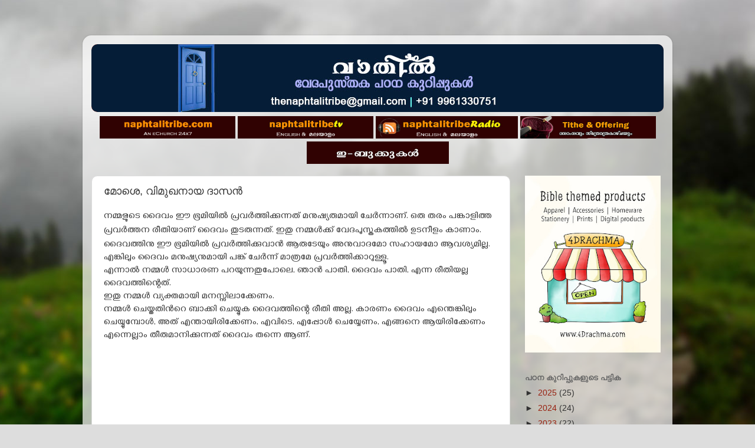

--- FILE ---
content_type: text/html; charset=UTF-8
request_url: https://www.vathil.in/2020/02/blog-post.html
body_size: 32590
content:
<!DOCTYPE html>
<html class='v2' dir='ltr' lang='en-GB'>
<head>
<link href='https://www.blogger.com/static/v1/widgets/4128112664-css_bundle_v2.css' rel='stylesheet' type='text/css'/>
<meta content='width=1100' name='viewport'/>
<meta content='text/html; charset=UTF-8' http-equiv='Content-Type'/>
<meta content='blogger' name='generator'/>
<link href='https://www.vathil.in/favicon.ico' rel='icon' type='image/x-icon'/>
<link href='https://www.vathil.in/2020/02/blog-post.html' rel='canonical'/>
<link rel="alternate" type="application/atom+xml" title="Vathil - Atom" href="https://www.vathil.in/feeds/posts/default" />
<link rel="alternate" type="application/rss+xml" title="Vathil - RSS" href="https://www.vathil.in/feeds/posts/default?alt=rss" />
<link rel="service.post" type="application/atom+xml" title="Vathil - Atom" href="https://www.blogger.com/feeds/4642937292879541597/posts/default" />

<link rel="alternate" type="application/atom+xml" title="Vathil - Atom" href="https://www.vathil.in/feeds/4735085294288659432/comments/default" />
<!--Can't find substitution for tag [blog.ieCssRetrofitLinks]-->
<link href='https://i.ytimg.com/vi/0emBP0nmGXs/0.jpg' rel='image_src'/>
<meta content='https://www.vathil.in/2020/02/blog-post.html' property='og:url'/>
<meta content='മോശെ, വിമുഖനായ ദാസന്‍' property='og:title'/>
<meta content=' നമ്മളുടെ ദൈവം ഈ ഭൂമിയില്‍ പ്രവര്‍ത്തിക്കുന്നത് മനുഷ്യരുമായി ചേര്‍ന്നാണ്. ഒരു തരം പങ്കാളിത്ത പ്രവര്‍ത്തന രീതിയാണ് ദൈവം തുടരുന്നത്. ഇതു നമ്മള...' property='og:description'/>
<meta content='https://lh3.googleusercontent.com/blogger_img_proxy/AEn0k_tww_n0UtuANlkuFyD_43YDG8oML1kra9Rms7nvrjQl9cydGxIT1N9ZK8_d0UHpG-w12E5C4FpXeMT2eAHtbAIfqTVmcmHZ-pEduKY=w1200-h630-n-k-no-nu' property='og:image'/>
<title>Vathil: മ&#3403;ശ&#3398;, വ&#3391;മ&#3393;ഖന&#3390;യ ദ&#3390;സന&#3405;&#8205;</title>
<style id='page-skin-1' type='text/css'><!--
/*-----------------------------------------------
Blogger Template Style
Name:     Picture Window
Designer: Blogger
URL:      www.blogger.com
----------------------------------------------- */
/* Content
----------------------------------------------- */
body {
font: normal normal 15px Arial, Tahoma, Helvetica, FreeSans, sans-serif;
color: #333333;
background: #dddddd url(//themes.googleusercontent.com/image?id=1fupio4xM9eVxyr-k5QC5RiCJlYR35r9dXsp63RKsKt64v33poi2MvnjkX_1MULBY8BsT) repeat-x fixed bottom center;
}
html body .region-inner {
min-width: 0;
max-width: 100%;
width: auto;
}
.content-outer {
font-size: 90%;
}
a:link {
text-decoration:none;
color: #992211;
}
a:visited {
text-decoration:none;
color: #771100;
}
a:hover {
text-decoration:underline;
color: #cc4411;
}
.content-outer {
background: transparent url(https://resources.blogblog.com/blogblog/data/1kt/transparent/white80.png) repeat scroll top left;
-moz-border-radius: 15px;
-webkit-border-radius: 15px;
-goog-ms-border-radius: 15px;
border-radius: 15px;
-moz-box-shadow: 0 0 3px rgba(0, 0, 0, .15);
-webkit-box-shadow: 0 0 3px rgba(0, 0, 0, .15);
-goog-ms-box-shadow: 0 0 3px rgba(0, 0, 0, .15);
box-shadow: 0 0 3px rgba(0, 0, 0, .15);
margin: 30px auto;
}
.content-inner {
padding: 15px;
}
/* Header
----------------------------------------------- */
.header-outer {
background: #992211 url(https://resources.blogblog.com/blogblog/data/1kt/transparent/header_gradient_shade.png) repeat-x scroll top left;
_background-image: none;
color: #ffffff;
-moz-border-radius: 10px;
-webkit-border-radius: 10px;
-goog-ms-border-radius: 10px;
border-radius: 10px;
}
.Header img, .Header #header-inner {
-moz-border-radius: 10px;
-webkit-border-radius: 10px;
-goog-ms-border-radius: 10px;
border-radius: 10px;
}
.header-inner .Header .titlewrapper,
.header-inner .Header .descriptionwrapper {
padding-left: 30px;
padding-right: 30px;
}
.Header h1 {
font: normal normal 36px Arial, Tahoma, Helvetica, FreeSans, sans-serif;
text-shadow: 1px 1px 3px rgba(0, 0, 0, 0.3);
}
.Header h1 a {
color: #ffffff;
}
.Header .description {
font-size: 130%;
}
/* Tabs
----------------------------------------------- */
.tabs-inner {
margin: .5em 0 0;
padding: 0;
}
.tabs-inner .section {
margin: 0;
}
.tabs-inner .widget ul {
padding: 0;
background: #f5f5f5 url(https://resources.blogblog.com/blogblog/data/1kt/transparent/tabs_gradient_shade.png) repeat scroll bottom;
-moz-border-radius: 10px;
-webkit-border-radius: 10px;
-goog-ms-border-radius: 10px;
border-radius: 10px;
}
.tabs-inner .widget li {
border: none;
}
.tabs-inner .widget li a {
display: inline-block;
padding: .5em 1em;
margin-right: 0;
color: #992211;
font: normal normal 15px Arial, Tahoma, Helvetica, FreeSans, sans-serif;
-moz-border-radius: 0 0 0 0;
-webkit-border-top-left-radius: 0;
-webkit-border-top-right-radius: 0;
-goog-ms-border-radius: 0 0 0 0;
border-radius: 0 0 0 0;
background: transparent none no-repeat scroll top left;
border-right: 1px solid #cccccc;
}
.tabs-inner .widget li:first-child a {
padding-left: 1.25em;
-moz-border-radius-topleft: 10px;
-moz-border-radius-bottomleft: 10px;
-webkit-border-top-left-radius: 10px;
-webkit-border-bottom-left-radius: 10px;
-goog-ms-border-top-left-radius: 10px;
-goog-ms-border-bottom-left-radius: 10px;
border-top-left-radius: 10px;
border-bottom-left-radius: 10px;
}
.tabs-inner .widget li.selected a,
.tabs-inner .widget li a:hover {
position: relative;
z-index: 1;
background: #ffffff url(https://resources.blogblog.com/blogblog/data/1kt/transparent/tabs_gradient_shade.png) repeat scroll bottom;
color: #000000;
-moz-box-shadow: 0 0 0 rgba(0, 0, 0, .15);
-webkit-box-shadow: 0 0 0 rgba(0, 0, 0, .15);
-goog-ms-box-shadow: 0 0 0 rgba(0, 0, 0, .15);
box-shadow: 0 0 0 rgba(0, 0, 0, .15);
}
/* Headings
----------------------------------------------- */
h2 {
font: bold normal 13px Arial, Tahoma, Helvetica, FreeSans, sans-serif;
text-transform: uppercase;
color: #666666;
margin: .5em 0;
}
/* Main
----------------------------------------------- */
.main-outer {
background: transparent none repeat scroll top center;
-moz-border-radius: 0 0 0 0;
-webkit-border-top-left-radius: 0;
-webkit-border-top-right-radius: 0;
-webkit-border-bottom-left-radius: 0;
-webkit-border-bottom-right-radius: 0;
-goog-ms-border-radius: 0 0 0 0;
border-radius: 0 0 0 0;
-moz-box-shadow: 0 0 0 rgba(0, 0, 0, .15);
-webkit-box-shadow: 0 0 0 rgba(0, 0, 0, .15);
-goog-ms-box-shadow: 0 0 0 rgba(0, 0, 0, .15);
box-shadow: 0 0 0 rgba(0, 0, 0, .15);
}
.main-inner {
padding: 15px 5px 20px;
}
.main-inner .column-center-inner {
padding: 0 0;
}
.main-inner .column-left-inner {
padding-left: 0;
}
.main-inner .column-right-inner {
padding-right: 0;
}
/* Posts
----------------------------------------------- */
h3.post-title {
margin: 0;
font: normal normal 18px Arial, Tahoma, Helvetica, FreeSans, sans-serif;
}
.comments h4 {
margin: 1em 0 0;
font: normal normal 18px Arial, Tahoma, Helvetica, FreeSans, sans-serif;
}
.date-header span {
color: #333333;
}
.post-outer {
background-color: #ffffff;
border: solid 1px #dddddd;
-moz-border-radius: 10px;
-webkit-border-radius: 10px;
border-radius: 10px;
-goog-ms-border-radius: 10px;
padding: 15px 20px;
margin: 0 -20px 20px;
}
.post-body {
line-height: 1.4;
font-size: 110%;
position: relative;
}
.post-header {
margin: 0 0 1.5em;
color: #999999;
line-height: 1.6;
}
.post-footer {
margin: .5em 0 0;
color: #999999;
line-height: 1.6;
}
#blog-pager {
font-size: 140%
}
#comments .comment-author {
padding-top: 1.5em;
border-top: dashed 1px #ccc;
border-top: dashed 1px rgba(128, 128, 128, .5);
background-position: 0 1.5em;
}
#comments .comment-author:first-child {
padding-top: 0;
border-top: none;
}
.avatar-image-container {
margin: .2em 0 0;
}
/* Comments
----------------------------------------------- */
.comments .comments-content .icon.blog-author {
background-repeat: no-repeat;
background-image: url([data-uri]);
}
.comments .comments-content .loadmore a {
border-top: 1px solid #cc4411;
border-bottom: 1px solid #cc4411;
}
.comments .continue {
border-top: 2px solid #cc4411;
}
/* Widgets
----------------------------------------------- */
.widget ul, .widget #ArchiveList ul.flat {
padding: 0;
list-style: none;
}
.widget ul li, .widget #ArchiveList ul.flat li {
border-top: dashed 1px #ccc;
border-top: dashed 1px rgba(128, 128, 128, .5);
}
.widget ul li:first-child, .widget #ArchiveList ul.flat li:first-child {
border-top: none;
}
.widget .post-body ul {
list-style: disc;
}
.widget .post-body ul li {
border: none;
}
/* Footer
----------------------------------------------- */
.footer-outer {
color:#eeeeee;
background: transparent url(https://resources.blogblog.com/blogblog/data/1kt/transparent/black50.png) repeat scroll top left;
-moz-border-radius: 10px 10px 10px 10px;
-webkit-border-top-left-radius: 10px;
-webkit-border-top-right-radius: 10px;
-webkit-border-bottom-left-radius: 10px;
-webkit-border-bottom-right-radius: 10px;
-goog-ms-border-radius: 10px 10px 10px 10px;
border-radius: 10px 10px 10px 10px;
-moz-box-shadow: 0 0 0 rgba(0, 0, 0, .15);
-webkit-box-shadow: 0 0 0 rgba(0, 0, 0, .15);
-goog-ms-box-shadow: 0 0 0 rgba(0, 0, 0, .15);
box-shadow: 0 0 0 rgba(0, 0, 0, .15);
}
.footer-inner {
padding: 10px 5px 20px;
}
.footer-outer a {
color: #ffffdd;
}
.footer-outer a:visited {
color: #cccc99;
}
.footer-outer a:hover {
color: #ffffff;
}
.footer-outer .widget h2 {
color: #bbbbbb;
}
/* Mobile
----------------------------------------------- */
html body.mobile {
height: auto;
}
html body.mobile {
min-height: 480px;
background-size: 100% auto;
}
.mobile .body-fauxcolumn-outer {
background: transparent none repeat scroll top left;
}
html .mobile .mobile-date-outer, html .mobile .blog-pager {
border-bottom: none;
background: transparent none repeat scroll top center;
margin-bottom: 10px;
}
.mobile .date-outer {
background: transparent none repeat scroll top center;
}
.mobile .header-outer, .mobile .main-outer,
.mobile .post-outer, .mobile .footer-outer {
-moz-border-radius: 0;
-webkit-border-radius: 0;
-goog-ms-border-radius: 0;
border-radius: 0;
}
.mobile .content-outer,
.mobile .main-outer,
.mobile .post-outer {
background: inherit;
border: none;
}
.mobile .content-outer {
font-size: 100%;
}
.mobile-link-button {
background-color: #992211;
}
.mobile-link-button a:link, .mobile-link-button a:visited {
color: #ffffff;
}
.mobile-index-contents {
color: #333333;
}
.mobile .tabs-inner .PageList .widget-content {
background: #ffffff url(https://resources.blogblog.com/blogblog/data/1kt/transparent/tabs_gradient_shade.png) repeat scroll bottom;
color: #000000;
}
.mobile .tabs-inner .PageList .widget-content .pagelist-arrow {
border-left: 1px solid #cccccc;
}

--></style>
<style id='template-skin-1' type='text/css'><!--
body {
min-width: 1000px;
}
.content-outer, .content-fauxcolumn-outer, .region-inner {
min-width: 1000px;
max-width: 1000px;
_width: 1000px;
}
.main-inner .columns {
padding-left: 0px;
padding-right: 260px;
}
.main-inner .fauxcolumn-center-outer {
left: 0px;
right: 260px;
/* IE6 does not respect left and right together */
_width: expression(this.parentNode.offsetWidth -
parseInt("0px") -
parseInt("260px") + 'px');
}
.main-inner .fauxcolumn-left-outer {
width: 0px;
}
.main-inner .fauxcolumn-right-outer {
width: 260px;
}
.main-inner .column-left-outer {
width: 0px;
right: 100%;
margin-left: -0px;
}
.main-inner .column-right-outer {
width: 260px;
margin-right: -260px;
}
#layout {
min-width: 0;
}
#layout .content-outer {
min-width: 0;
width: 800px;
}
#layout .region-inner {
min-width: 0;
width: auto;
}
body#layout div.add_widget {
padding: 8px;
}
body#layout div.add_widget a {
margin-left: 32px;
}
--></style>
<style>
    body {background-image:url(\/\/themes.googleusercontent.com\/image?id=1fupio4xM9eVxyr-k5QC5RiCJlYR35r9dXsp63RKsKt64v33poi2MvnjkX_1MULBY8BsT);}
    
@media (max-width: 200px) { body {background-image:url(\/\/themes.googleusercontent.com\/image?id=1fupio4xM9eVxyr-k5QC5RiCJlYR35r9dXsp63RKsKt64v33poi2MvnjkX_1MULBY8BsT&options=w200);}}
@media (max-width: 400px) and (min-width: 201px) { body {background-image:url(\/\/themes.googleusercontent.com\/image?id=1fupio4xM9eVxyr-k5QC5RiCJlYR35r9dXsp63RKsKt64v33poi2MvnjkX_1MULBY8BsT&options=w400);}}
@media (max-width: 800px) and (min-width: 401px) { body {background-image:url(\/\/themes.googleusercontent.com\/image?id=1fupio4xM9eVxyr-k5QC5RiCJlYR35r9dXsp63RKsKt64v33poi2MvnjkX_1MULBY8BsT&options=w800);}}
@media (max-width: 1200px) and (min-width: 801px) { body {background-image:url(\/\/themes.googleusercontent.com\/image?id=1fupio4xM9eVxyr-k5QC5RiCJlYR35r9dXsp63RKsKt64v33poi2MvnjkX_1MULBY8BsT&options=w1200);}}
/* Last tag covers anything over one higher than the previous max-size cap. */
@media (min-width: 1201px) { body {background-image:url(\/\/themes.googleusercontent.com\/image?id=1fupio4xM9eVxyr-k5QC5RiCJlYR35r9dXsp63RKsKt64v33poi2MvnjkX_1MULBY8BsT&options=w1600);}}
  </style>
<link href='https://www.blogger.com/dyn-css/authorization.css?targetBlogID=4642937292879541597&amp;zx=e5635f57-9016-4234-a914-ab311f020914' media='none' onload='if(media!=&#39;all&#39;)media=&#39;all&#39;' rel='stylesheet'/><noscript><link href='https://www.blogger.com/dyn-css/authorization.css?targetBlogID=4642937292879541597&amp;zx=e5635f57-9016-4234-a914-ab311f020914' rel='stylesheet'/></noscript>
<meta name='google-adsense-platform-account' content='ca-host-pub-1556223355139109'/>
<meta name='google-adsense-platform-domain' content='blogspot.com'/>

<!-- data-ad-client=ca-pub-7557584652090503 -->

<link rel="stylesheet" href="https://fonts.googleapis.com/css2?display=swap&family=Gayathri&family=Manjari&family=Athiti"></head>
<body class='loading variant-shade'>
<div class='navbar no-items section' id='navbar' name='Navbar'>
</div>
<div class='body-fauxcolumns'>
<div class='fauxcolumn-outer body-fauxcolumn-outer'>
<div class='cap-top'>
<div class='cap-left'></div>
<div class='cap-right'></div>
</div>
<div class='fauxborder-left'>
<div class='fauxborder-right'></div>
<div class='fauxcolumn-inner'>
</div>
</div>
<div class='cap-bottom'>
<div class='cap-left'></div>
<div class='cap-right'></div>
</div>
</div>
</div>
<div class='content'>
<div class='content-fauxcolumns'>
<div class='fauxcolumn-outer content-fauxcolumn-outer'>
<div class='cap-top'>
<div class='cap-left'></div>
<div class='cap-right'></div>
</div>
<div class='fauxborder-left'>
<div class='fauxborder-right'></div>
<div class='fauxcolumn-inner'>
</div>
</div>
<div class='cap-bottom'>
<div class='cap-left'></div>
<div class='cap-right'></div>
</div>
</div>
</div>
<div class='content-outer'>
<div class='content-cap-top cap-top'>
<div class='cap-left'></div>
<div class='cap-right'></div>
</div>
<div class='fauxborder-left content-fauxborder-left'>
<div class='fauxborder-right content-fauxborder-right'></div>
<div class='content-inner'>
<header>
<div class='header-outer'>
<div class='header-cap-top cap-top'>
<div class='cap-left'></div>
<div class='cap-right'></div>
</div>
<div class='fauxborder-left header-fauxborder-left'>
<div class='fauxborder-right header-fauxborder-right'></div>
<div class='region-inner header-inner'>
<div class='header section' id='header' name='Header'><div class='widget Header' data-version='1' id='Header1'>
<div id='header-inner'>
<a href='https://www.vathil.in/' style='display: block'>
<img alt='Vathil' height='115px; ' id='Header1_headerimg' src='https://blogger.googleusercontent.com/img/a/AVvXsEhY9AXEovuQKdqhZUDAu5mWTVp4vpV_7nenJYFoFEiIvUmbNH4rNZhRx5l8A32Bxkw7AemX-yr8NTk50udlBnDcwDB6yIWKHqeq0KsdYdjDgUmMwk1uFG1PEmX9ZPPNZDTSukaGpOUgnLofzkfauIsoP3dO-41UlAi7l6X_jSHcIHZuCHvTH3ZsLQ8gPQ=s990' style='display: block' width='990px; '/>
</a>
</div>
</div></div>
</div>
</div>
<div class='header-cap-bottom cap-bottom'>
<div class='cap-left'></div>
<div class='cap-right'></div>
</div>
</div>
</header>
<div class='tabs-outer'>
<div class='tabs-cap-top cap-top'>
<div class='cap-left'></div>
<div class='cap-right'></div>
</div>
<div class='fauxborder-left tabs-fauxborder-left'>
<div class='fauxborder-right tabs-fauxborder-right'></div>
<div class='region-inner tabs-inner'>
<div class='tabs section' id='crosscol' name='Cross-column'><div class='widget HTML' data-version='1' id='HTML1'>
<div class='widget-content'>
<home>

<div style="text-align: center">

<a href="http://naphtalitribe.com/" target=&#8221;_blank&#8221;>

<img src="https://blogger.googleusercontent.com/img/b/R29vZ2xl/AVvXsEjTtS83qELFwFhAmP3HQugyzLEZow9CTD1lsG4Nc2pewNG8VxDjQDrkIbSheyE_DfzavfCV57DJtEtUz1D2iLat2a_p5IQaBhL-R-bYEy31hEHuaFb7_hJ32H3Up0DZscR33bGm5ekaBJ7U/s1600/naphtalitribe.com+vathil.jpg" height="38" width="230 border="0"/>

<more videos>

<a href="https://www.youtube.com/user/thenaphtalitribe" target=&#8221;_blank&#8221;>

<img src="https://blogger.googleusercontent.com/img/b/R29vZ2xl/AVvXsEh3Rp1AsanpNLm-uW8p9GOGf2VNdOXcZKToGAvZ3fCLOfd6me-Pez79rEKuGJBODciMBT4f7ONuN6LiW0S3GAekp6SQtNJKc0bOViIaFH8XTbWBfYb-dFx5mwqxsQ7rMLeNejk800YTHiHX/s1600/Naphtali+TV+vathil+copy.jpg" height="38" width="230 border="0"/>



<podcast in malayalam>

<a href="https://www.podcasts.com/naphtalitribepodcast-d3a1e7dbf" target=&#8221;_blank&#8221;>

<img src="https://blogger.googleusercontent.com/img/b/R29vZ2xl/AVvXsEh5efRx65GAcQQ-6m2Bybl7B3N1pStX6H8820Am-PGYaxwnZqYvTRaeeiVRhWL58f2N0jQDQg_SKrlEwuMiQM06BKSrS-rPgTlYYpR3xSfBZJc_iCclCcfdeZZ0eAkJ3SeF8LuUEZD9m54z/s1600/Podcast+icon+vathil+copy.jpg" height="38" width="241" border="0"/>

<offering>

<a href="https://blogger.googleusercontent.com/img/b/R29vZ2xl/AVvXsEikUfdGGDx3jRzAwHj0j_kafd2Sd3QmC0aSzScHQ4JgVo9Ks_YnU6dS5lDVF9lb4h9sANBQsBGjaXi7UqTQSgbQAJ6RE6Gzsxip0ond9utrde2TpiUqeuWmmzSZBZbwSmiTalkC7bGEZfkn/w640-h320/Tithe+and+offering.jpg" target=&#8221;_blank&#8221;>


<img src="https://blogger.googleusercontent.com/img/b/R29vZ2xl/AVvXsEj6ElTua_nHCgS3AfhPBZ3CJ2L3WKpvU80ve_8CSXTQh-HnajUOkgeZ6txuGXGFFLzPaACK3amTEyIL-9F_mcalNm-3ZjFlKGGXq2TVlBYg55Phd9m140SoaMCemxEZdCcF1QZyloIihap0/s1600/Offerings+vathil+copy.jpg" height="38" width="230" border="0"/>



<div style="center">

<ebooks>

<a href="https://drive.google.com/drive/folders/1-1oUGHN4ETlGEw16vsNagBVwTaOb-SK8?usp=sharing" target=&#8221;_blank&#8221;>

<img src="https://blogger.googleusercontent.com/img/b/R29vZ2xl/AVvXsEjDaKoa_TDgLsJHDy9fb9-Lj8Kh-e1pggy4aQygkTP6IoTqXA-X6VTB6ZbVBabc8eds17s6ijGwAR4ML4SqAVXNAD1HY_hJNFC5nLLhTqQNS3g9_-EfuFzeO8bc3sny-RaWDA3bGK9JX60A/w403-h74/eBook+Malayalam+copy.jpg" height="38" width="241" border="0"/>


</a></ebooks></div></a></offering></a></podcast></a></more></a></div>

</home>
</div>
<div class='clear'></div>
</div></div>
<div class='tabs no-items section' id='crosscol-overflow' name='Cross-Column 2'></div>
</div>
</div>
<div class='tabs-cap-bottom cap-bottom'>
<div class='cap-left'></div>
<div class='cap-right'></div>
</div>
</div>
<div class='main-outer'>
<div class='main-cap-top cap-top'>
<div class='cap-left'></div>
<div class='cap-right'></div>
</div>
<div class='fauxborder-left main-fauxborder-left'>
<div class='fauxborder-right main-fauxborder-right'></div>
<div class='region-inner main-inner'>
<div class='columns fauxcolumns'>
<div class='fauxcolumn-outer fauxcolumn-center-outer'>
<div class='cap-top'>
<div class='cap-left'></div>
<div class='cap-right'></div>
</div>
<div class='fauxborder-left'>
<div class='fauxborder-right'></div>
<div class='fauxcolumn-inner'>
</div>
</div>
<div class='cap-bottom'>
<div class='cap-left'></div>
<div class='cap-right'></div>
</div>
</div>
<div class='fauxcolumn-outer fauxcolumn-left-outer'>
<div class='cap-top'>
<div class='cap-left'></div>
<div class='cap-right'></div>
</div>
<div class='fauxborder-left'>
<div class='fauxborder-right'></div>
<div class='fauxcolumn-inner'>
</div>
</div>
<div class='cap-bottom'>
<div class='cap-left'></div>
<div class='cap-right'></div>
</div>
</div>
<div class='fauxcolumn-outer fauxcolumn-right-outer'>
<div class='cap-top'>
<div class='cap-left'></div>
<div class='cap-right'></div>
</div>
<div class='fauxborder-left'>
<div class='fauxborder-right'></div>
<div class='fauxcolumn-inner'>
</div>
</div>
<div class='cap-bottom'>
<div class='cap-left'></div>
<div class='cap-right'></div>
</div>
</div>
<!-- corrects IE6 width calculation -->
<div class='columns-inner'>
<div class='column-center-outer'>
<div class='column-center-inner'>
<div class='main section' id='main' name='Main'><div class='widget Blog' data-version='1' id='Blog1'>
<div class='blog-posts hfeed'>

          <div class="date-outer">
        

          <div class="date-posts">
        
<div class='post-outer'>
<div class='post hentry uncustomized-post-template' itemprop='blogPost' itemscope='itemscope' itemtype='http://schema.org/BlogPosting'>
<meta content='https://i.ytimg.com/vi/0emBP0nmGXs/0.jpg' itemprop='image_url'/>
<meta content='4642937292879541597' itemprop='blogId'/>
<meta content='4735085294288659432' itemprop='postId'/>
<a name='4735085294288659432'></a>
<h3 class='post-title entry-title' itemprop='name'>
മ&#3403;ശ&#3398;, വ&#3391;മ&#3393;ഖന&#3390;യ ദ&#3390;സന&#3405;&#8205;
</h3>
<div class='post-header'>
<div class='post-header-line-1'></div>
</div>
<div class='post-body entry-content' id='post-body-4735085294288659432' itemprop='description articleBody'>
<div dir="ltr" style="text-align: left;" trbidi="on">
<span style="font-family: gayathri; font-size: 12pt;">നമ&#3405;മള&#3393;ട&#3398; ദ&#3400;വ&#3330; ഈ ഭ&#3394;മ&#3391;യ&#3391;ല&#3405;&#8205;
പ&#3405;രവര&#3405;&#8205;ത&#3405;ത&#3391;ക&#3405;ക&#3393;ന&#3405;നത&#3405; മന&#3393;ഷ&#3405;യര&#3393;മ&#3390;യ&#3391; ച&#3399;ര&#3405;&#8205;ന&#3405;ന&#3390;ണ&#3405;. ഒര&#3393; തര&#3330; പങ&#3405;ക&#3390;ള&#3391;ത&#3405;ത പ&#3405;രവര&#3405;&#8205;ത&#3405;തന
ര&#3392;ത&#3391;യ&#3390;ണ&#3405; ദ&#3400;വ&#3330; ത&#3393;ടര&#3393;ന&#3405;നത&#3405;. ഇത&#3393; നമ&#3405;മള&#3405;&#8205;ക&#3405;ക&#3405; വ&#3399;ദപ&#3393;സ&#3405;തകത&#3405;ത&#3391;ല&#3405;&#8205; ഉടന&#3392;ള&#3330; ക&#3390;ണ&#3390;&#3330;.</span><br />
<div class="MsoNormalCxSpMiddle">
<span lang="ML" style="font-family: &quot;gayathri&quot;; font-size: 12.0pt; line-height: 115%;">ദ&#3400;വത&#3405;ത&#3391;ന&#3393; ഈ ഭ&#3394;മ&#3391;യ&#3391;ല&#3405;&#8205; പ&#3405;രവര&#3405;&#8205;ത&#3405;ത&#3391;ക&#3405;ക&#3393;വ&#3390;ന&#3405;&#8205;
ആര&#3393;ട&#3399;യ&#3393;&#3330; അന&#3393;വ&#3390;ദമ&#3403; സഹ&#3390;യമ&#3403; ആവശ&#3405;യമ&#3391;ല&#3405;ല. എങ&#3405;ക&#3391;ല&#3393;&#3330; ദ&#3400;വ&#3330; മന&#3393;ഷ&#3405;യന&#3393;മ&#3390;യ&#3391; പങ&#3405;ക&#3405; ച&#3399;ര&#3405;&#8205;ന&#3405;ന&#3405;
മ&#3390;ത&#3405;രമ&#3399; പ&#3405;രവര&#3405;&#8205;ത&#3405;ത&#3391;ക&#3405;ക&#3390;റ&#3393;ള&#3405;ള&#3394;.</span><span style="font-family: &quot;gayathri&quot;; font-size: 12.0pt; line-height: 115%;"><o:p></o:p></span></div>
<div class="MsoNormalCxSpMiddle">
<span lang="ML" style="font-family: &quot;gayathri&quot;; font-size: 12.0pt; line-height: 115%;">എന&#3405;ന&#3390;ല&#3405;&#8205; നമ&#3405;മള&#3405;&#8205; സ&#3390;ധ&#3390;രണ
പറയ&#3393;ന&#3405;നത&#3393;പ&#3403;ല&#3398;, ഞ&#3390;ന&#3405;&#8205; പ&#3390;ത&#3391;, ദ&#3400;വ&#3330; പ&#3390;ത&#3391;, എന&#3405;ന ര&#3392;ത&#3391;യല&#3405;ല ദ&#3400;വത&#3405;ത&#3391;ന&#3405;റ&#3398;ത&#3405;.</span><span style="font-family: &quot;gayathri&quot;; font-size: 12.0pt; line-height: 115%;"><o:p></o:p></span></div>
<div class="MsoNormalCxSpMiddle">
<span lang="ML" style="font-family: &quot;gayathri&quot;; font-size: 12.0pt; line-height: 115%;">ഇത&#3393; നമ&#3405;മള&#3405;&#8205; വ&#3405;യക&#3405;തമ&#3390;യ&#3391;
മനസ&#3405;സ&#3391;ല&#3390;ക&#3405;ക&#3399;ണ&#3330;.</span><span style="font-family: &quot;gayathri&quot;; font-size: 12.0pt; line-height: 115%;"><o:p></o:p></span></div>
<div class="MsoNormalCxSpMiddle">
<span lang="ML" style="font-family: &quot;gayathri&quot;; font-size: 12.0pt; line-height: 115%;">നമ&#3405;മള&#3405;&#8205; ച&#3398;യ&#3405;തത&#3391;ന&#3405;&#8205;റ&#3398; ബ&#3390;ക&#3405;ക&#3391;
ച&#3398;യ&#3405;യ&#3393;ക ദ&#3400;വത&#3405;ത&#3391;ന&#3405;റ&#3398; ര&#3392;ത&#3391; അല&#3405;ല. ക&#3390;രണ&#3330; ദ&#3400;വ&#3330; എന&#3405;ത&#3398;ങ&#3405;ക&#3391;ല&#3393;&#3330; ച&#3398;യ&#3405;യ&#3393;മ&#3405;പ&#3403;ള&#3405;&#8205;, അത&#3405;
എന&#3405;ത&#3390;യ&#3391;ര&#3391;ക&#3405;ക&#3399;ണ&#3330;, എവ&#3391;ട&#3398;, എപ&#3405;പ&#3403;ള&#3405;&#8205; ച&#3398;യ&#3405;യ&#3399;ണ&#3330;, എങ&#3405;ങന&#3398; ആയ&#3391;ര&#3391;ക&#3405;ക&#3399;ണ&#3330; എന&#3405;ന&#3398;ല&#3405;ല&#3390;&#3330;
ത&#3392;ര&#3393;മ&#3390;ന&#3391;ക&#3405;ക&#3393;ന&#3405;നത&#3405; ദ&#3400;വ&#3330; തന&#3405;ന&#3398; ആണ&#3405;.</span></div>
<a name="more"></a><span style="font-family: &quot;gayathri&quot;; font-size: 12.0pt; line-height: 115%;"><o:p></o:p></span><br />
<div class="separator" style="clear: both; text-align: center;">
<iframe allowfullscreen="" class="YOUTUBE-iframe-video" data-thumbnail-src="https://i.ytimg.com/vi/0emBP0nmGXs/0.jpg" frameborder="0" height="266" src="https://www.youtube.com/embed/0emBP0nmGXs?feature=player_embedded" width="320"></iframe></div>
<div class="MsoNormalCxSpMiddle">
<span lang="ML" style="font-family: &quot;gayathri&quot;; font-size: 12.0pt; line-height: 115%;"><br /></span></div>
<div class="MsoNormalCxSpMiddle">
<span lang="ML" style="font-family: &quot;gayathri&quot;; font-size: 12.0pt; line-height: 115%;">നമ&#3405;മള&#3393;ട&#3398; ച&#3391;ന&#3405;തകള&#3405;&#8205;ക&#3405;ക&#3393;&#3330;
ദ&#3400;വത&#3405;ത&#3391;ന&#3405;റ&#3398; പദ&#3405;ധത&#3391;കള&#3405;&#8205;ക&#3405;ക&#3393;&#3330; തമ&#3405;മ&#3391;ല&#3405;&#8205; ഭ&#3394;മ&#3391;യ&#3393;&#3330; ആക&#3390;ശവ&#3393;&#3330; തമ&#3405;മ&#3391;ല&#3393;ള&#3405;ള ദ&#3394;രവ&#3405;യത&#3405;യ&#3390;സ&#3330;
പ&#3403;ല&#3398;, വ&#3405;യത&#3405;യ&#3390;സങ&#3405;ങള&#3405;&#8205; ഉണ&#3405;ട&#3390;ക&#3390;&#3330;.</span><span style="font-family: &quot;gayathri&quot;; font-size: 12.0pt; line-height: 115%;"><o:p></o:p></span></div>
<div class="MsoNormalCxSpMiddle">
<span lang="ML" style="font-family: &quot;gayathri&quot;; font-size: 12.0pt; line-height: 115%;">ന&#3391;ര&#3405;&#8205;ബന&#3405;ധമ&#3390;യ&#3393;&#3330;, നമ&#3405;മള&#3393;&#3330; ദ&#3400;വവ&#3393;&#3330;
തമ&#3405;മ&#3391;ല&#3405;&#8205; വല&#3391;യ വ&#3405;യത&#3405;യ&#3390;സങ&#3405;ങള&#3405;&#8205; ച&#3391;ന&#3405;തകള&#3391;ല&#3405;&#8205; ഉണ&#3405;ട&#3390;യ&#3391;ര&#3391;ക&#3405;ക&#3399;ണ&#3330; എന&#3405;നല&#3405;ല ഞ&#3390;ന&#3405;&#8205; അര&#3405;&#8205;ത&#3405;ഥമ&#3390;ക&#3405;ക&#3391;യത&#3405;;
പലപ&#3405;പ&#3403;ഴ&#3393;&#3330; ദ&#3400;വ&#3330; ച&#3391;ന&#3405;ത&#3391;ക&#3405;ക&#3393;ന&#3405;നത&#3393;പ&#3403;ല&#3398;യ&#3403; ആഗ&#3405;രഹ&#3391;ക&#3405;ക&#3393;ന&#3405;നത&#3393;പ&#3403;ല&#3398;യ&#3403;, ച&#3391;ന&#3405;ത&#3391;ക&#3405;ക&#3393;വ&#3390;ന&#3405;&#8205;
മന&#3393;ഷ&#3405;യര&#3405;&#8205;ക&#3405;ക&#3405;&#8204; കഴ&#3391;യ&#3390;ത&#3398; പ&#3403;ക&#3393;ന&#3405;ന&#3393;.</span><span style="font-family: &quot;gayathri&quot;; font-size: 12.0pt; line-height: 115%;"><o:p></o:p></span></div>
<div class="MsoNormalCxSpMiddle">
<span lang="ML" style="font-family: &quot;gayathri&quot;; font-size: 12.0pt; line-height: 115%;">അത&#3393;ക&#3402;ണ&#3405;ട&#3405; തന&#3405;ന&#3398;, നമ&#3405;മള&#3405;&#8205;
നമ&#3405;മള&#3393;ട&#3398; ഇഷ&#3405;ടപ&#3405;രക&#3390;ര&#3330; ച&#3398;യ&#3405;യ&#3393;ന&#3405;ന ക&#3390;ര&#3405;യങ&#3405;ങള&#3393;ട&#3398; ബ&#3390;ക&#3405;ക&#3391; ച&#3398;യ&#3405;യ&#3393;വ&#3390;ന&#3405;&#8205; ദ&#3400;വത&#3405;ത&#3391;ന&#3405; കഴ&#3391;യ&#3393;ക
ഇല&#3405;ല. ക&#3390;രണ&#3330; അത&#3405; ദ&#3400;വത&#3405;ത&#3391;ന&#3405;&#8205;റ&#3398; പദ&#3405;ധത&#3391;യ&#3403; മ&#3390;ര&#3405;&#8205;ഗ&#3405;ഗമ&#3403; ആയ&#3391;ര&#3391;ക&#3405;ക&#3391;ല&#3405;ല.</span><span style="font-family: &quot;gayathri&quot;; font-size: 12.0pt; line-height: 115%;"><o:p></o:p></span></div>
<div class="MsoNormalCxSpMiddle">
<br /></div>
<div class="MsoNormalCxSpMiddle">
<span lang="ML" style="font-family: &quot;gayathri&quot;; font-size: 12.0pt; line-height: 115%;">ദ&#3400;വ&#3330; മന&#3393;ഷ&#3405;യര&#3393;മ&#3390;യ&#3391; പങ&#3405;ക&#3405; ച&#3399;ര&#3405;&#8205;ന&#3405;ന&#3405;
ച&#3398;യ&#3405;യ&#3393;ന&#3405;ന ക&#3390;ര&#3405;യങ&#3405;ങള&#3405;&#8205;, ദ&#3400;വ ഹ&#3391;തപ&#3405;രക&#3390;ര&#3330;, ദ&#3400;വത&#3405;ത&#3391;ന&#3405;&#8205;റ&#3398; ക&#3390;ലത&#3405;ത&#3393;&#3330; ശ&#3400;ല&#3391;യ&#3391;ല&#3393;&#3330;, ദ&#3400;വ&#3330;
ആഗ&#3405;രഹ&#3391;ക&#3405;ക&#3393;ന&#3405;ന സ&#3405;ഥലത&#3405;ത&#3393;&#3330; നമ&#3405;മള&#3405;&#8205; ച&#3398;യ&#3405;യ&#3393;ന&#3405;ന പ&#3405;രവര&#3405;&#8205;ത&#3405;ത&#3391;കള&#3405;&#8205; ആണ&#3405;.</span><span style="font-family: &quot;gayathri&quot;; font-size: 12.0pt; line-height: 115%;"><o:p></o:p></span></div>
<div class="MsoNormalCxSpMiddle">
<span lang="ML" style="font-family: &quot;gayathri&quot;; font-size: 12.0pt; line-height: 115%;">ഇവ&#3391;ട&#3398; ദ&#3400;വ&#3330; ക&#3390;ര&#3405;യങ&#3405;ങള&#3398;യ&#3393;&#3330;
ര&#3392;ത&#3391;കള&#3398;യ&#3393;&#3330; ത&#3392;ര&#3393;മ&#3390;ന&#3391;ക&#3405;ക&#3393;ന&#3405;ന&#3393;, മന&#3393;ഷ&#3405;യന&#3405;&#8205; അത&#3405; ദ&#3400;വത&#3405;ത&#3403;ട&#3402;പ&#3405;പ&#3330; ച&#3398;യ&#3405;യ&#3393;ന&#3405;ന&#3393; എന&#3405;ന&#3405;
മ&#3390;ത&#3405;ര&#3330;.</span><span style="font-family: &quot;gayathri&quot;; font-size: 12.0pt; line-height: 115%;"><o:p></o:p></span></div>
<div class="MsoNormalCxSpMiddle">
<span lang="ML" style="font-family: &quot;gayathri&quot;; font-size: 12.0pt; line-height: 115%;">ഇത&#3393; മ&#3393;മ&#3405;പ&#3393;&#3330; പ&#3391;ന&#3405;&#8205;പ&#3393;&#3330; ആയ&#3393;ള&#3405;ള
നടത&#3405;ത&#3330; അല&#3405;ല, ദ&#3400;വത&#3405;ത&#3403;ട&#3402;പ&#3405;പ&#3330; ഉള&#3405;ള നടത&#3405;ത&#3330; ആണ&#3405;.</span><span style="font-family: &quot;gayathri&quot;; font-size: 12.0pt; line-height: 115%;"><o:p></o:p></span></div>
<div class="MsoNormalCxSpMiddle">
<span lang="ML" style="font-family: &quot;gayathri&quot;; font-size: 12.0pt; line-height: 115%;">ഇത&#3393; പ&#3390;ത&#3391; - പ&#3390;ത&#3391; ആയ&#3391; വ&#3392;ത&#3330;
വ&#3398;ച&#3405;ച&#3393;ള&#3405;ള പ&#3405;രവര&#3405;&#8205;ത&#3405;തന&#3330; അല&#3405;ല, ദ&#3400;വത&#3405;ത&#3403;ട&#3403;പ&#3405;പമ&#3393;ള&#3405;ള പ&#3405;രവര&#3405;&#8205;ത&#3405;തന&#3330; ആണ&#3405;. രണ&#3405;ട&#3405; ക&#3394;ട&#3405;ടര&#3393;&#3330;
ഒര&#3393;മ&#3391;ച&#3405;ച&#3393; ഒര&#3399; ക&#3390;ര&#3405;യ&#3330; ച&#3398;യ&#3405;യ&#3393;കആണ&#3405;.</span><span style="font-family: &quot;gayathri&quot;; font-size: 12.0pt; line-height: 115%;"><o:p></o:p></span></div>
<div class="MsoNormalCxSpMiddle">
<br /></div>
<div class="MsoNormalCxSpMiddle">
<span lang="ML" style="font-family: &quot;gayathri&quot;; font-size: 12.0pt; line-height: 115%;">മന&#3393;ഷ&#3405;യന&#3405; സ&#3405;വതവ&#3399; ഒന&#3405;ന&#3393;&#3330;
ച&#3398;യ&#3405;യ&#3393;വ&#3390;ന&#3405;&#8205; കഴ&#3391;വ&#3393;ള&#3405;ള ജ&#3392;വ&#3391;കള&#3405;&#8205; അല&#3405;ല എന&#3405;നത&#3390;ണ&#3405; സത&#3405;യ&#3330;.</span><span style="font-family: &quot;gayathri&quot;; font-size: 12.0pt; line-height: 115%;"><o:p></o:p></span></div>
<div class="MsoNormalCxSpMiddle">
<span lang="ML" style="font-family: &quot;gayathri&quot;; font-size: 12.0pt; line-height: 115%;">അത&#3390;യത&#3405; മന&#3393;ഷ&#3405;യന&#3405;&#8205; ഒര&#3393; ന&#3391;ഷ&#3405;പക&#3405;ഷ
ശക&#3405;ത&#3391; അഥവ&#3390; </span><span style="font-family: &quot;gayathri&quot;; font-size: 12.0pt; line-height: 115%;">neutral force <span lang="ML">ആണ&#3405;. അവന&#3405;
ഏത&#3398;ങ&#3405;ക&#3391;ല&#3393;&#3330; ഒര&#3393; പക&#3405;ഷത&#3405;ത&#3399;ക&#3405;ക&#3405; <span style="mso-spacerun: yes;">&nbsp;</span>ച&#3399;ര&#3405;&#8205;ന&#3405;ന&#3398;ങ&#3405;ക&#3391;ല&#3398;
എന&#3405;ത&#3398;ങ&#3405;ക&#3391;ല&#3393;&#3330; പ&#3405;രവര&#3405;&#8205;ത&#3405;ത&#3391;ക&#3405;ക&#3393;വ&#3390;ന&#3393;ള&#3405;ള ശക&#3405;ത&#3391; ലഭ&#3391;ക&#3405;ക&#3394;. ബ&#3390;ഹ&#3405;യമ&#3390;യ ഒര&#3393; സ&#3405;ര&#3403;തസ&#3405;സ&#3391;ല&#3405;&#8205;
ന&#3391;ന&#3405;ന&#3393;&#3330; മന&#3393;ഷ&#3405;യന&#3405; ജ&#3392;വന&#3393;&#3330; ശക&#3405;ത&#3391;യ&#3393;&#3330; ആവശ&#3405;യമ&#3390;ണ&#3405;. ജ&#3392;വന&#3405;&#8205; അവന&#3393; ദ&#3400;വത&#3405;ത&#3391;ങ&#3405;കല&#3405;&#8205; ന&#3391;ന&#3405;ന&#3393;&#3330;
ലഭ&#3391;ച&#3405;ചപ&#3405;പ&#3403;ള&#3405;&#8205; ശക&#3405;ത&#3391;ക&#3405;ക&#3390;യ&#3391; ആശ&#3405;രയ&#3391;ക&#3405;ക&#3393;വ&#3390;ന&#3393;ള&#3405;ള സ&#3405;വ&#3390;തന&#3405;ത&#3405;ര&#3405;യ&#3330; മന&#3393;ഷ&#3405;യന&#3405; ദ&#3400;വ&#3330;
ക&#3402;ട&#3393;ത&#3405;ത&#3393;.</span><o:p></o:p></span></div>
<div class="MsoNormalCxSpMiddle">
<span lang="ML" style="font-family: &quot;gayathri&quot;; font-size: 12.0pt; line-height: 115%;">ഈ സ&#3405;വ&#3390;തന&#3405;ത&#3405;ര&#3405;യത&#3405;ത&#3398; ആണ&#3405;
നമ&#3405;മള&#3405;&#8205; സ&#3405;വതന&#3405;ത&#3405;ര ഇശ&#3405;ച&#3390;ശക&#3405;ത&#3391; അഥവ&#3390; </span><span style="font-family: &quot;gayathri&quot;; font-size: 12.0pt; line-height: 115%;">free will <span lang="ML">എന&#3405;ന&#3405; വ&#3391;ള&#3391;ക&#3405;ക&#3393;ന&#3405;നത&#3405;&#8204;.<o:p></o:p></span></span></div>
<div class="MsoNormalCxSpMiddle">
<span lang="ML" style="font-family: &quot;gayathri&quot;; font-size: 12.0pt; line-height: 115%;">മന&#3393;ഷ&#3405;യന&#3398; സ&#3395;ഷ&#3405;ട&#3391;ച&#3405;ചപ&#3405;പ&#3403;ള&#3405;&#8205; ഈ
ഭ&#3394;മ&#3391;യ&#3391;ല&#3405;&#8205; ന&#3391;ന&#3405;ന&#3393;&#3330; എട&#3393;ത&#3405;ത മണ&#3405;ണ&#3405;, ദ&#3400;വ&#3330; തര&#3391;ക&#3398; സ&#3405;ഥ&#3390;പ&#3391;ച&#3405;ച&#3391;ല&#3405;ല എന&#3405;നത&#3391;ല&#3405;&#8205; ന&#3391;ന&#3405;ന&#3393;&#3330;
മന&#3393;ഷ&#3405;യ സ&#3395;ഷ&#3405;ട&#3391;യ&#3391;ല&#3405;&#8205; തന&#3405;ന&#3398; ഒര&#3393; ശ&#3394;ന&#3405;യത ന&#3391;ലവ&#3391;ല&#3405;&#8205; വന&#3405;ന&#3393; എന&#3405;ന&#3405; നമ&#3405;മള&#3405;&#8205; ക&#3390;ണ&#3399;ണ&#3330;.</span><span style="font-family: &quot;gayathri&quot;; font-size: 12.0pt; line-height: 115%;"><o:p></o:p></span></div>
<div class="MsoNormalCxSpMiddle">
<span lang="ML" style="font-family: &quot;gayathri&quot;; font-size: 12.0pt; line-height: 115%;">മന&#3393;ഷ&#3405;യന&#3405;റ&#3398; ഉള&#3405;ള&#3391;ല&#3393;&#3330;
ദ&#3400;വത&#3405;ത&#3391;ന&#3405;&#8205;റ&#3398; ആത&#3405;മ&#3390;വ&#3405; വസ&#3391;ക&#3405;ക&#3393;വ&#3390;ന&#3393;ള&#3405;ള ഇട&#3330; ദ&#3400;വ&#3330; സ&#3395;ഷ&#3405;ട&#3391;ച&#3405;ച&#3391;ട&#3405;ട&#3393;ണ&#3405;ട&#3405;.</span><span style="font-family: &quot;gayathri&quot;; font-size: 12.0pt; line-height: 115%;"><o:p></o:p></span></div>
<div class="MsoNormalCxSpMiddle">
<span lang="ML" style="font-family: &quot;gayathri&quot;; font-size: 12.0pt; line-height: 115%;">അത&#3390;യത&#3405; ദ&#3400;വത&#3405;ത&#3391;ന&#3405;&#8205;റ&#3398; ആത&#3405;മ&#3390;വ&#3405;
ഇല&#3405;ല&#3390;ത&#3405;ത മന&#3393;ഷ&#3405;യന&#3405;റ&#3398; ഉള&#3405;ള&#3391;ല&#3405;&#8205; ഒര&#3393; ശ&#3394;ന&#3405;യത ഉണ&#3405;ട&#3390;യ&#3391;ര&#3391;ക&#3405;ക&#3393;&#3330;.</span><span style="font-family: &quot;gayathri&quot;; font-size: 12.0pt; line-height: 115%;"><o:p></o:p></span></div>
<div class="MsoNormalCxSpMiddle">
<span lang="ML" style="font-family: &quot;gayathri&quot;; font-size: 12.0pt; line-height: 115%;">ഇത&#3390;ണ&#3405; മന&#3393;ഷ&#3405;യന&#3398; ന&#3391;ഷ&#3405;പക&#3405;ഷ ശക&#3405;ത&#3391;
ആക&#3405;ക&#3393;ന&#3405;നത&#3405;.</span><span style="font-family: &quot;gayathri&quot;; font-size: 12.0pt; line-height: 115%;"><o:p></o:p></span></div>
<div class="MsoNormalCxSpMiddle">
<br /></div>
<div class="MsoNormalCxSpMiddle">
<span lang="ML" style="font-family: &quot;gayathri&quot;; font-size: 12.0pt; line-height: 115%;">ഈ ല&#3403;കത&#3405;ത&#3391;ല&#3405;&#8205; രണ&#3405;ട&#3393; ശക&#3405;ത&#3391;കള&#3405;&#8205;
ആണ&#3405; പ&#3405;രവര&#3405;&#8205;ത&#3405;ത&#3391;ച&#3405;ച&#3393;ക&#3402;ണ&#3405;ട&#3391;ര&#3391;ക&#3405;ക&#3393;ന&#3405;നത&#3405; -<span style="mso-spacerun: yes;">&nbsp; </span>ഒന&#3405;ന&#3405;
സര&#3405;&#8205;വ&#3405;വ ശക&#3405;ത&#3390;യ ദ&#3400;വവ&#3393;&#3330;, രണ&#3405;ട&#3390;ത&#3405;ത&#3398;ത&#3405; പ&#3391;ശ&#3390;ച&#3393;&#3330;. മ&#3394;ന&#3405;ന&#3390;മത&#3402;ര&#3393; ശക&#3405;ത&#3391; ഇല&#3405;ല.</span><span style="font-family: &quot;gayathri&quot;; font-size: 12.0pt; line-height: 115%;"><o:p></o:p></span></div>
<div class="MsoNormalCxSpMiddle">
<span lang="ML" style="font-family: &quot;gayathri&quot;; font-size: 12.0pt; line-height: 115%;">ദ&#3400;വ&#3330; സകല പ&#3405;രപഞ&#3405;ചത&#3405;ത&#3391;ന&#3405;റ&#3398;യ&#3393;&#3330;
സ&#3395;ഷ&#3405;ട&#3390;വ&#3405; ആയത&#3391;ന&#3390;ല&#3405;&#8205;, സ&#3395;ഷ&#3405;ട&#3390;വ&#3405; എന&#3405;ന ര&#3392;ത&#3391;യ&#3391;ല&#3405;&#8205; സകലത&#3405;ത&#3391;ന&#3405;റ&#3398;യ&#3393;&#3330; മ&#3399;ല&#3405;&#8205; അധ&#3391;ക&#3390;ര&#3330; ഉണ&#3405;ട&#3405;.</span><span style="font-family: &quot;gayathri&quot;; font-size: 12.0pt; line-height: 115%;"><o:p></o:p></span></div>
<div class="MsoNormalCxSpMiddle">
<span lang="ML" style="font-family: &quot;gayathri&quot;; font-size: 12.0pt; line-height: 115%;">സ&#3405;വ&#3390;ഭ&#3390;വ&#3391;കമ&#3390;യ&#3393;&#3330; സ&#3395;ഷ&#3405;ട&#3390;വ&#3405;
ഉടമസ&#3405;ഥന&#3393;&#3330;, അധ&#3391;ക&#3390;ര&#3391;യ&#3393;&#3330;, വ&#3391;ധ&#3391; കര&#3405;&#8205;ത&#3405;ത&#3390;വ&#3393;&#3330; ആണ&#3405;.</span><span style="font-family: &quot;gayathri&quot;; font-size: 12.0pt; line-height: 115%;"><o:p></o:p></span></div>
<div class="MsoNormalCxSpMiddle">
<span lang="ML" style="font-family: &quot;gayathri&quot;; font-size: 12.0pt; line-height: 115%;">എന&#3405;ന&#3390;ല&#3405;&#8205; ആദമ&#3391;ല&#3394;ട&#3398; ഈ
ല&#3403;കത&#3405;ത&#3391;ന&#3405;&#8205;റ&#3398; അധ&#3391;ക&#3390;രങ&#3405;ങള&#3405;&#8205; പ&#3391;ട&#3391;ച&#3405;ച&#3398;ട&#3393;ത&#3405;ത പ&#3391;ശ&#3390;ച&#3391;ന&#3393;&#3330; ഇപ&#3405;പ&#3403;ഴ&#3393;&#3330; ഇവ&#3391;ട&#3398; പ&#3405;രവര&#3405;&#8205;ത&#3405;ത&#3391;ക&#3405;ക&#3393;വ&#3390;ന&#3405;&#8205;
അധ&#3391;ക&#3390;ര&#3330; ഉണ&#3405;ട&#3405;.</span><span style="font-family: &quot;gayathri&quot;; font-size: 12.0pt; line-height: 115%;"><o:p></o:p></span></div>
<div class="MsoNormalCxSpMiddle">
<span lang="ML" style="font-family: &quot;gayathri&quot;; font-size: 12.0pt; line-height: 115%;">അവന&#3393;&#3330; ല&#3403;ക ക&#3405;രമ&#3392;കരണങ&#3405;ങള&#3398;
ന&#3391;യന&#3405;ത&#3405;ര&#3391;ക&#3405;ക&#3393;വ&#3390;ന&#3405;&#8205; ഇപ&#3405;പ&#3403;ള&#3405;&#8205; അധ&#3391;ക&#3390;രവ&#3393;&#3330; സ&#3405;വ&#3390;തന&#3405;ത&#3405;ര&#3405;യവ&#3393;&#3330; ഉണ&#3405;ട&#3405;.</span><span style="font-family: &quot;gayathri&quot;; font-size: 12.0pt; line-height: 115%;"><o:p></o:p></span></div>
<div class="MsoNormalCxSpMiddle">
<span lang="ML" style="font-family: &quot;gayathri&quot;; font-size: 12.0pt; line-height: 115%;">ന&#3391;ഷ&#3405;പക&#3405;ഷ ശക&#3405;ത&#3391; ആയ മന&#3393;ഷ&#3405;യന&#3405;
ഇത&#3391;ല&#3405;&#8205; ഏത&#3398;ങ&#3405;ക&#3391;ല&#3393;&#3330; ഒര&#3393; ശക&#3405;ത&#3391;യ&#3403;ട&#3405; ച&#3399;ര&#3405;&#8205;ന&#3405;ന&#3405; മ&#3390;ത&#3405;രമ&#3399; പ&#3405;രവര&#3405;&#8205;ത&#3405;ത&#3391;ക&#3405;ക&#3393;വ&#3390;ന&#3405;&#8205; കഴ&#3391;യ&#3394;.</span><span style="font-family: &quot;gayathri&quot;; font-size: 12.0pt; line-height: 115%;"><o:p></o:p></span></div>
<div class="MsoNormalCxSpMiddle">
<span lang="ML" style="font-family: &quot;gayathri&quot;; font-size: 12.0pt; line-height: 115%;">പ&#3390;പത&#3405;ത&#3391;ന&#3405; മ&#3393;ന&#3405;&#8205;പ&#3405; മന&#3393;ഷ&#3405;യന&#3405;&#8205;
ദ&#3400;വത&#3405;ത&#3403;ട&#3405;&#8204; ക&#3394;ട&#3398; ച&#3399;ര&#3405;&#8205;ന&#3405;ന&#3405; ന&#3391;ന&#3405;ന&#3405; പ&#3405;രവര&#3405;&#8205;ത&#3405;ത&#3391;ച&#3405;ച&#3393;; പപത&#3405;ത&#3403;ട&#3398; മന&#3393;ഷ&#3405;യന&#3405; ഈ
ബന&#3405;ധത&#3405;ത&#3391;ല&#3405;&#8205; വ&#3391;ള&#3405;ളല&#3405;&#8205; ഉണ&#3405;ട&#3390;യ&#3391;.</span><span style="font-family: &quot;gayathri&quot;; font-size: 12.0pt; line-height: 115%;"><o:p></o:p></span></div>
<div class="MsoNormalCxSpMiddle">
<span lang="ML" style="font-family: &quot;gayathri&quot;; font-size: 12.0pt; line-height: 115%;">ഓര&#3405;&#8205;ക&#3405;ക&#3393;ക, മന&#3393;ഷ&#3405;യന&#3405;&#8205; പ&#3390;പ&#3330;
ച&#3398;യ&#3405;തത&#3405; വഞ&#3405;ച&#3391;ക&#3405;കപ&#3405;പ&#3398;ട&#3405;ട&#3391;ട&#3405;ട&#3390;ണ&#3405;; അവന&#3405;റ&#3398; സ&#3405;വതന&#3405;ത&#3405;ര ഇശ&#3405;ച&#3390;ശക&#3405;ത&#3391;യ&#3393;ട&#3398; ത&#3398;റ&#3405;റ&#3390;യ
ഉപയ&#3403;ഗത&#3405;ത&#3391;ല&#3394;ട&#3398; ആണ&#3405;.</span><span style="font-family: &quot;gayathri&quot;; font-size: 12.0pt; line-height: 115%;"><o:p></o:p></span></div>
<div class="MsoNormalCxSpMiddle">
<span lang="ML" style="font-family: &quot;gayathri&quot;; font-size: 12.0pt; line-height: 115%;">എങ&#3405;ക&#3391;ല&#3393;&#3330; മന&#3393;ഷ&#3405;യന&#3405; സ&#3405;വതന&#3405;ത&#3405;ര ഇശ&#3405;ച&#3390;ശക&#3405;ത&#3391;യ&#3403;,
ദ&#3400;വത&#3405;ത&#3403;ട&#3405; ക&#3394;ട&#3398; ച&#3399;ര&#3405;&#8205;ന&#3405;ന&#3405; പ&#3405;രവര&#3405;&#8205;ത&#3405;ത&#3391;ക&#3405;ക&#3393;വ&#3390;ന&#3393;ള&#3405;ള സ&#3405;വ&#3390;തന&#3405;ത&#3405;ര&#3405;യമ&#3403; നഷ&#3405;ടപ&#3405;പ&#3398;ട&#3405;ട&#3391;ല&#3405;ല.</span><span style="font-family: &quot;gayathri&quot;; font-size: 12.0pt; line-height: 115%;"><o:p></o:p></span></div>
<div class="MsoNormalCxSpMiddle">
<span lang="ML" style="font-family: &quot;gayathri&quot;; font-size: 12.0pt; line-height: 115%;">ത&#3391;രഞ&#3405;ഞ&#3398;ട&#3393;പ&#3405;പ&#3391;ന&#3393;ള&#3405;ള
ഉത&#3405;തരവ&#3390;ദ&#3391;ത&#3405;ത&#3330; ഭ&#3390;രമ&#3393;ള&#3405;ളത&#3390;യ&#3391; മ&#3390;റ&#3391;; പലപ&#3405;പ&#3403;ഴ&#3393;&#3330; ത&#3398;റ&#3405;റ&#3390;യ ത&#3391;രഞ&#3405;ഞ&#3398;ട&#3393;പ&#3405;പ&#3393;കള&#3405;&#8205; നടത&#3405;ത&#3393;കയ&#3393;&#3330;
ച&#3398;യ&#3405;യ&#3393;ന&#3405;ന&#3393;.</span><span style="font-family: &quot;gayathri&quot;; font-size: 12.0pt; line-height: 115%;"><o:p></o:p></span><br />
<span lang="ML" style="font-family: &quot;gayathri&quot;; font-size: 12.0pt; line-height: 115%;"><br /></span>
<div class="separator" style="clear: both; text-align: center;">
<a href="https://castbox.fm/episode/Moses%2C-God&#39;s-reluctant-servant-(%E0%B4%AE%E0%B5%8B%E0%B4%B6%E0%B5%86%2C-%E0%B4%B5%E0%B4%BF%E0%B4%AE%E0%B5%81%E0%B4%96%E0%B4%A8%E0%B4%BE%E0%B4%AF-%E0%B4%A6%E0%B4%BE%E0%B4%B8%E0%B4%A8%E0%B5%8D%E2%80%8D-)----Prof.-Jacob-Abraham-id2744799-id248633318?country=gb" target="_blank"><img border="0" data-original-height="1400" data-original-width="1400" height="200" src="https://blogger.googleusercontent.com/img/b/R29vZ2xl/AVvXsEj33WBii5pT-EdYpKwTaqTmCsTaDjnEAhKZLZVIyroQuJIISyqhDuFybqTxdtQyaGqkMqOSqxMsVBKD_BzhzPdjWFhPAlY8WptLAZ-WnFuQsohteRjxNHw0uqT_ut14TxJJ-ihlIyCgsM7H/s200/naphtalitribe+radio+Anchor+image+copy.png" width="200" /></a></div>
<span lang="ML" style="font-family: &quot;gayathri&quot;; font-size: 12.0pt; line-height: 115%;"><br /></span></div>
<div class="MsoNormalCxSpMiddle">
<span style="font-family: gayathri; font-size: 12pt;">ഇപ&#3405;പ&#3403;ള&#3405;&#8205; മന&#3393;ഷ&#3405;യന&#3405;&#8205;
ച&#3398;യ&#3405;യ&#3393;ന&#3405;നത&#3398;ല&#3405;ല&#3390;&#3330;, ഒന&#3405;ന&#3393;ക&#3391;ല&#3405;&#8205; ദ&#3400;വവ&#3393;മ&#3390;യ&#3393;ള&#3405;ള പങ&#3405;ക&#3390;ള&#3391;ത&#3405;തത&#3405;ത&#3391;ല&#3405;&#8205; ആണ&#3405;; അല&#3405;ല&#3398;ങ&#3405;ക&#3391;ല&#3405;&#8205;
പ&#3391;ശ&#3390;ച&#3393;മ&#3390;യ&#3393;ള&#3405;ള പങ&#3405;ക&#3390;ള&#3391;ത&#3405;തത&#3405;ത&#3391;ല&#3405;&#8205; ആണ&#3405;.</span></div>
<div class="MsoNormalCxSpMiddle">
<span lang="ML" style="font-family: &quot;gayathri&quot;; font-size: 12.0pt; line-height: 115%;">ഇത&#3391;ന&#3405;റ&#3398; രണ&#3405;ട&#3391;ന&#3405;റ&#3398;യ&#3393;&#3330; ഇടയ&#3391;ല&#3405;&#8205;
ഒര&#3393; സ&#3405;ഥ&#3390;ന&#3330; ഇല&#3405;ല.</span><span style="font-family: &quot;gayathri&quot;; font-size: 12.0pt; line-height: 115%;"><o:p></o:p></span></div>
<div class="MsoNormalCxSpMiddle">
<span lang="ML" style="font-family: &quot;gayathri&quot;; font-size: 12.0pt; line-height: 115%;">ഒര&#3393; മന&#3393;ഷ&#3405;യന&#3405;&#8205; ഇപ&#3405;പ&#3403;ള&#3405;&#8205;
അന&#3393;ഭവ&#3391;ക&#3405;ക&#3393;ന&#3405;നത&#3393;&#3330; ക&#3400;വശ&#3330; വ&#3398;ച&#3405;ച&#3391;ര&#3391;ക&#3405;ക&#3393;ന&#3405;നത&#3393;മ&#3390;യ എല&#3405;ല&#3390;&#3330; ഒന&#3405;ന&#3393;ക&#3391;ല&#3405;&#8205; ദ&#3400;വത&#3405;ത&#3391;ല&#3405;&#8205;
ന&#3391;ന&#3405;ന&#3393;&#3330; വന&#3405;നത&#3390;ണ&#3405; അല&#3405;ല&#3398;ങ&#3405;ക&#3391;ല&#3405;&#8205; പ&#3391;ശ&#3390;ച&#3391;ല&#3405;&#8205; ന&#3391;ന&#3405;ന&#3393;&#3330; ലഭ&#3391;ച&#3405;ചത&#3390;ണ&#3405;.</span><span style="font-family: &quot;gayathri&quot;; font-size: 12.0pt; line-height: 115%;"><o:p></o:p></span></div>
<div class="MsoNormalCxSpMiddle">
<span lang="ML" style="font-family: &quot;gayathri&quot;; font-size: 12.0pt; line-height: 115%;">അത&#3391;ന&#3390;ല&#3405;&#8205; തന&#3405;ന&#3398;, ദ&#3400;വ&#3330; ഭ&#3404;ത&#3392;ക
നന&#3405;മകള&#3405;&#8205; നല&#3405;&#8205;ക&#3393;കയ&#3391;ല&#3405;ല എന&#3405;ന&#3405; ആര&#3398;ങ&#3405;ക&#3391;ല&#3393;&#3330; പഠ&#3391;പ&#3405;പ&#3391;ച&#3405;ച&#3390;ല&#3405;&#8205;, അത&#3391;ന&#3405;റ&#3398; അര&#3405;&#8205;ത&#3405;ഥ&#3330;
അദ&#3405;ദ&#3399;ഹത&#3405;ത&#3391;ന&#3405;&#8205;റ&#3398; എല&#3405;ല&#3390; ഭ&#3404;ത&#3392;ക നന&#3405;മകള&#3393;&#3330; പ&#3391;ശ&#3390;ച&#3393; നല&#3405;&#8205;ക&#3391;യത&#3390;ണ&#3405; എന&#3405;ന&#3390;ണ&#3405;.</span><span style="font-family: &quot;gayathri&quot;; font-size: 12.0pt; line-height: 115%;"><o:p></o:p></span></div>
<div class="MsoNormalCxSpMiddle">
<span lang="ML" style="font-family: &quot;gayathri&quot;; font-size: 12.0pt; line-height: 115%;">മന&#3393;ഷ&#3405;യന&#3405;&#8205; ഒന&#3405;ന&#3393;&#3330; സ&#3405;വയമ&#3399;വ
ന&#3399;ട&#3393;ന&#3405;ന&#3391;ല&#3405;ല. ഒര&#3393; ദ&#3400;വ പ&#3400;തല&#3391;ന&#3405;റ&#3398; എല&#3405;ല&#3390; നന&#3405;മകള&#3393;&#3330;, അത&#3393; ഭ&#3404;ത&#3392;ക&#3330; ആയ&#3391;ക&#3405;ക&#3402;ള&#3405;ളട&#3405;ട&#3398;,
ആത&#3405;മ&#3392;യ&#3330; ആയ&#3391;ക&#3405;ക&#3402;ള&#3405;ളട&#3405;ട&#3398;, സകലത&#3393;&#3330; ദ&#3400;വ&#3330; നല&#3405;&#8205;ക&#3391;യത&#3390;ണ&#3405;. </span><span style="font-family: &quot;gayathri&quot;; font-size: 12.0pt; line-height: 115%;"><o:p></o:p></span></div>
<div class="MsoNormalCxSpMiddle">
<br /></div>
<div class="MsoNormalCxSpMiddle">
<span lang="ML" style="font-family: &quot;gayathri&quot;; font-size: 12.0pt; line-height: 115%;">അത&#3391;ന&#3390;ല&#3405;&#8205;, മന&#3393;ഷ&#3405;യന&#3398;,
ദ&#3400;വത&#3405;ത&#3391;ന&#3393;&#3330; പ&#3391;ശ&#3390;ച&#3391;ന&#3393;&#3330; തങ&#3405;ങള&#3393;ട&#3398; പ&#3405;രവര&#3405;&#8205;ത&#3405;ത&#3391;യ&#3391;ല&#3405;&#8205; പങ&#3405;ക&#3390;ള&#3391;കള&#3405;&#8205; ആക&#3405;ക&#3393;വ&#3390;ന&#3405;&#8205; കഴ&#3391;യ&#3393;&#3330;.</span><span style="font-family: &quot;gayathri&quot;; font-size: 12.0pt; line-height: 115%;"><o:p></o:p></span></div>
<div class="MsoNormalCxSpMiddle">
<span lang="ML" style="font-family: &quot;gayathri&quot;; font-size: 12.0pt; line-height: 115%;">എന&#3405;ന&#3390;ല&#3405;&#8205; മന&#3393;ഷ&#3405;യര&#3393;മ&#3390;യ&#3391; ച&#3399;ര&#3405;&#8205;ന&#3405;ന&#3405;
ദ&#3400;വ&#3330; പ&#3405;രവര&#3405;&#8205;ത&#3405;ത&#3391;ക&#3405;ക&#3393;ന&#3405;നത&#3393;&#3330; മന&#3393;ഷ&#3405;യര&#3393;മ&#3390;യ&#3391; ച&#3399;ര&#3405;&#8205;ന&#3405;ന&#3405; പ&#3391;ശ&#3390;ച&#3405; പ&#3405;രവര&#3405;&#8205;ത&#3405;ത&#3391;ക&#3405;ക&#3393;ന&#3405;നത&#3393;&#3330;
തമ&#3405;മ&#3391;ല&#3405;&#8205; വ&#3405;യത&#3405;യ&#3390;സ&#3330; ഉണ&#3405;ട&#3405;.</span><span style="font-family: &quot;gayathri&quot;; font-size: 12.0pt; line-height: 115%;"><o:p></o:p></span></div>
<div class="MsoNormalCxSpMiddle">
<br /></div>
<div class="MsoNormalCxSpMiddle">
<span lang="ML" style="font-family: &quot;gayathri&quot;; font-size: 12.0pt; line-height: 115%;">പങ&#3405;ക&#3390;ള&#3391;ത&#3405;ത പ&#3405;രവര&#3405;&#8205;ത&#3405;തനങ&#3405;ങള&#3405;&#8205;
എന&#3405;ന&#3390;ല&#3405;&#8205; രണ&#3405;ട&#3393; പ&#3399;ര&#3405; ച&#3399;ര&#3405;&#8205;ന&#3405;ന&#3405; ഒര&#3399; ക&#3390;ര&#3405;യ&#3330; ച&#3398;യ&#3405;യ&#3393;ന&#3405;നത&#3390;ണ&#3405; എന&#3405;ന&#3405; നമ&#3405;മള&#3405;&#8205; പറഞ&#3405;ഞ&#3393;
കഴ&#3391;ഞ&#3405;ഞല&#3405;ല&#3403;.</span><span style="font-family: &quot;gayathri&quot;; font-size: 12.0pt; line-height: 115%;"><o:p></o:p></span></div>
<div class="MsoNormalCxSpMiddle">
<span lang="ML" style="font-family: &quot;gayathri&quot;; font-size: 12.0pt; line-height: 115%;">അത&#3390;യ&#3390;ത&#3405;, ഒര&#3399; ദ&#3391;ശയ&#3391;ല&#3405;&#8205;, ഒര&#3399;
ലക&#3405;ഷ&#3405;യത&#3405;ത&#3391;ല&#3399;ക&#3405;ക&#3405;, ഒര&#3393; പ&#3403;ല&#3398; ച&#3399;ര&#3405;&#8205;ന&#3405;ന&#3405; നടക&#3405;ക&#3393;ന&#3405;നത&#3390;ണ&#3405; പങ&#3405;ക&#3390;ള&#3391;ത&#3405;ത&#3330;.</span><span style="font-family: &quot;gayathri&quot;; font-size: 12.0pt; line-height: 115%;"><o:p></o:p></span></div>
<div class="MsoNormalCxSpMiddle">
<span lang="ML" style="font-family: &quot;gayathri&quot;; font-size: 12.0pt; line-height: 115%;">ഇത&#3393; രണ&#3405;ട&#3393; പ&#3399;ര&#3405;&#8205; ത&#3403;ള&#3403;ട&#3405; ത&#3403;ള&#3405;&#8205;
ച&#3399;ര&#3405;&#8205;ന&#3405;ന&#3405; നടക&#3405;ക&#3393;ന&#3405;നത&#3393;മ&#3390;യ&#3391; സ&#3390;മ&#3405;യപ&#3405;പ&#3398;ട&#3393;ത&#3405;ത&#3390;&#3330;.</span><span style="font-family: &quot;gayathri&quot;; font-size: 12.0pt; line-height: 115%;"><o:p></o:p></span></div>
<div class="MsoNormalCxSpMiddle">
<span lang="ML" style="font-family: &quot;gayathri&quot;; font-size: 12.0pt; line-height: 115%;">ദ&#3400;വവ&#3393;&#3330; നമ&#3405;മള&#3393;&#3330; ത&#3403;ള&#3403;ട&#3405; ത&#3403;ള&#3405;&#8205;
ച&#3399;ര&#3405;&#8205;ന&#3405;ന&#3405; നടക&#3405;ക&#3393;മ&#3405;പ&#3403;ള&#3405;&#8205;, രണ&#3405;ട&#3393; ക&#3394;ട&#3405;ടര&#3393;&#3330; സ&#3405;വതന&#3405;ത&#3405;രര&#3405;&#8205; ആണ&#3405;; ച&#3399;ര&#3405;&#8205;ന&#3405;ന&#3405; നടക&#3405;ക&#3393;വ&#3390;ന&#3405;&#8205;
രണ&#3405;ട&#3393; ക&#3394;ട&#3405;ടര&#3393;&#3330; ത&#3392;ര&#3393;മ&#3390;ന&#3391;ക&#3405;ക&#3393;കയ&#3393;&#3330; ആഗ&#3405;രഹ&#3391;ക&#3405;ക&#3393;കയ&#3393;&#3330; അപ&#3405;രക&#3390;ര&#3330; ച&#3398;യ&#3405;യ&#3393;കയ&#3393;&#3330; ച&#3398;യ&#3405;യ&#3393;ന&#3405;ന&#3393;.</span><span style="font-family: &quot;gayathri&quot;; font-size: 12.0pt; line-height: 115%;"><o:p></o:p></span></div>
<div class="MsoNormalCxSpMiddle">
<span lang="ML" style="font-family: &quot;gayathri&quot;; font-size: 12.0pt; line-height: 115%;">എപ&#3405;പ&#3403;ള&#3405;&#8205; വ&#3399;ണമ&#3398;ങ&#3405;ക&#3391;ല&#3393;&#3330;
മന&#3393;ഷ&#3405;യന&#3405; ഈ ക&#3394;ട&#3405;ട&#3393;ക&#3398;ട&#3405;ട&#3405; വ&#3391;ട&#3405;ട&#3405; പ&#3403;ക&#3393;വ&#3390;ന&#3393;ള&#3405;ള സ&#3405;വ&#3390;തന&#3405;ത&#3405;ര&#3405;യ&#3330; ഉണ&#3405;ട&#3405;. എന&#3405;ന&#3390;ല&#3405;&#8205; ദ&#3400;വ&#3330;
ഒര&#3391;ക&#3405;കല&#3393;&#3330; നമ&#3405;മള&#3398; വ&#3391;ള&#3391;ച&#3405;ച&#3391;റക&#3405;ക&#3391;യത&#3391;ന&#3393; ശ&#3399;ഷ&#3330; വഴ&#3391;യ&#3391;ല&#3405;&#8205; ക&#3400;വ&#3391;ട&#3393;ക ഇല&#3405;ല. ദ&#3400;വ&#3330; ഉവ&#3405;വ&#3405;
എന&#3405;ന&#3405; പറഞ&#3405;ഞ&#3390;ല&#3405;&#8205; ഉവ&#3405;വ&#3405; എന&#3405;ന&#3390;യ&#3391;ര&#3391;ക&#3405;ക&#3393;&#3330;, ഇല&#3405;ല എന&#3405;ന&#3405; പറഞ&#3405;ഞ&#3390;ല&#3405;&#8205; ഇല&#3405;ല എന&#3405;ന&#3390;യ&#3391;ര&#3391;ക&#3405;ക&#3393;&#3330;.</span><span style="font-family: &quot;gayathri&quot;; font-size: 12.0pt; line-height: 115%;"><o:p></o:p></span></div>
<div class="MsoNormalCxSpMiddle">
<span lang="ML" style="font-family: &quot;gayathri&quot;; font-size: 12.0pt; line-height: 115%;">നമ&#3405;മള&#3393;ട&#3398; ദ&#3400;വ&#3330;
മ&#3390;റ&#3405;റമ&#3391;ല&#3405;ല&#3390;ത&#3405;തവ&#3390;ന&#3405;&#8205; ആണ&#3405;; അത&#3390;ണ&#3405;&#8204; അവന&#3398; വ&#3391;ശ&#3405;വസ&#3391;ക&#3405;ക&#3393;വ&#3390;ന&#3393;ള&#3405;ള നമ&#3405;മള&#3393;ട&#3398; ഉറപ&#3405;പ&#3405;.</span><span style="font-family: &quot;gayathri&quot;; font-size: 12.0pt; line-height: 115%;"><o:p></o:p></span></div>
<div class="MsoNormalCxSpMiddle">
<br /></div>
<div class="MsoNormalCxSpMiddle">
<span lang="ML" style="font-family: &quot;gayathri&quot;; font-size: 12.0pt; line-height: 115%;">അത&#3393;ക&#3402;ണ&#3405;ട&#3405;, ദ&#3400;വവ&#3393;&#3330; മന&#3393;ഷ&#3405;യന&#3393;&#3330;
തമ&#3405;മ&#3391;ല&#3405;&#8205; ച&#3399;ര&#3405;&#8205;ന&#3405;ന&#3405; പങ&#3405;ക&#3390;ള&#3391;കള&#3390;യ&#3391; ത&#3393;ടങ&#3405;ങ&#3393;ന&#3405;ന ഒര&#3393; സ&#3330;ര&#3330;ഭത&#3405;ത&#3391;ല&#3405;&#8205; ന&#3391;ന&#3405;ന&#3393;&#3330; ദ&#3400;വ&#3330; പ&#3390;ത&#3391;
വഴ&#3391;യ&#3391;ല&#3405;&#8205; വച&#3405;ച&#3405; വ&#3391;ട&#3405;ട&#3393;പ&#3403;ക&#3393;ക ഇല&#3405;ല.</span><span style="font-family: &quot;gayathri&quot;; font-size: 12.0pt; line-height: 115%;"><o:p></o:p></span></div>
<div class="MsoNormalCxSpMiddle">
<span lang="ML" style="font-family: &quot;gayathri&quot;; font-size: 12.0pt; line-height: 115%;">ഇത&#3405;തര&#3330; സ&#3330;ര&#3330;ഭത&#3405;ത&#3391;ല&#3405;&#8205; മന&#3393;ഷ&#3405;യന&#3405;&#8205;റ&#3398;
ഭ&#3404;ത&#3392;ക ജ&#3392;വ&#3391;ത യ&#3390;ത&#3405;രകള&#3405;&#8205; മ&#3390;ത&#3405;രമല&#3405;ല, ന&#3391;ത&#3405;യ ജ&#3392;വന&#3391;ല&#3399;ക&#3405;ക&#3393;ള&#3405;ള യ&#3390;ത&#3405;രയ&#3393;&#3330; ഉള&#3405;&#8205;പ&#3405;പ&#3398;ട&#3405;ട&#3391;ര&#3391;ക&#3405;ക&#3393;ന&#3405;ന&#3393;.</span><span style="font-family: &quot;gayathri&quot;; font-size: 12.0pt; line-height: 115%;"><o:p></o:p></span></div>
<div class="MsoNormalCxSpMiddle">
<span lang="ML" style="font-family: &quot;gayathri&quot;; font-size: 12.0pt; line-height: 115%;">എന&#3405;ന&#3390;ല&#3405;&#8205; മന&#3393;ഷ&#3405;യന&#3405; ദ&#3400;വത&#3405;ത&#3398;
വ&#3391;ട&#3405;ട&#3393; പ&#3403;ക&#3393;വ&#3390;ന&#3393;ള&#3405;ള സ&#3405;വ&#3390;തന&#3405;ത&#3405;ര&#3405;യ&#3330; ഉണ&#3405;ട&#3405;.</span><span style="font-family: &quot;gayathri&quot;; font-size: 12.0pt; line-height: 115%;"><o:p></o:p></span></div>
<div class="MsoNormalCxSpMiddle">
<span lang="ML" style="font-family: &quot;gayathri&quot;; font-size: 12.0pt; line-height: 115%;">മറ&#3405;റ&#3402;ര&#3393; ര&#3392;ത&#3391;യ&#3391;ല&#3405;&#8205; പറഞ&#3405;ഞ&#3390;ല&#3405;&#8205;,
ദ&#3400;വവ&#3393;&#3330; മന&#3393;ഷ&#3405;യന&#3393;&#3330; തമ&#3405;മ&#3391;ല&#3405;&#8205; ക&#3390;ണപ&#3405;പ&#3398;ട&#3393;ന&#3405;നത&#3403;, ക&#3390;ണപ&#3405;പ&#3398;ട&#3390;ത&#3405;തത&#3403; ആയ യ&#3390;ത&#3402;ര&#3393; ക&#3398;ട&#3405;ട&#3393;കള&#3393;&#3330;,
ന&#3391;ര&#3405;&#8205;ബന&#3405;ധവ&#3393;&#3330; ഇല&#3405;ല.</span><span style="font-family: &quot;gayathri&quot;; font-size: 12.0pt; line-height: 115%;"><o:p></o:p></span></div>
<div class="MsoNormalCxSpMiddle">
<br /></div>
<div class="MsoNormalCxSpMiddle">
<span lang="ML" style="font-family: &quot;gayathri&quot;; font-size: 12.0pt; line-height: 115%;">നമ&#3405;മള&#3405;&#8205; പറഞ&#3405;ഞത&#3393;പ&#3403;ല&#3398;,
മന&#3393;ഷ&#3405;യന&#3405;&#8205; ഒര&#3393; ന&#3391;ഷ&#3405;പക&#3405;ഷ ശക&#3405;ത&#3391; ആയത&#3391;ന&#3390;ല&#3405;&#8205;, അവന&#3393; പ&#3391;ശ&#3390;ച&#3391;ന&#3403;ട&#3393;&#3330; പങ&#3405;ക&#3405; ച&#3399;ര&#3405;&#8205;ന&#3405;ന&#3405; പ&#3405;രവര&#3405;&#8205;ത&#3405;ത&#3391;ക&#3405;ക&#3393;വ&#3390;ന&#3405;&#8205;
കഴ&#3391;യ&#3393;&#3330;. പ&#3391;ശ&#3390;ച&#3393;&#3330; പ&#3405;രവര&#3405;&#8205;ത&#3405;ത&#3391;ക&#3405;ക&#3393;ന&#3405;നത&#3405; മന&#3393;ഷ&#3405;യര&#3393;മ&#3390;യ&#3393;ള&#3405;ള പങ&#3405;ക&#3390;ള&#3391;ത&#3405;തത&#3405;ത&#3391;ല&#3405;&#8205; ആണ&#3405;.</span><span style="font-family: &quot;gayathri&quot;; font-size: 12.0pt; line-height: 115%;"><o:p></o:p></span></div>
<div class="MsoNormalCxSpMiddle">
<span lang="ML" style="font-family: &quot;gayathri&quot;; font-size: 12.0pt; line-height: 115%;">എന&#3405;ന&#3390;ല&#3405;&#8205; പ&#3391;ശ&#3390;ച&#3393;&#3330; മന&#3393;ഷ&#3405;യന&#3393;&#3330;
തമ&#3405;മ&#3391;ല&#3393;ള&#3405;ള പങ&#3405;ക&#3390;ള&#3391;ത&#3405;ത&#3330;, ദ&#3400;വവ&#3393;&#3330; മന&#3393;ഷ&#3405;യന&#3393;&#3330; തമ&#3405;മ&#3391;ല&#3393;ള&#3405;ളത&#3391;ല&#3405;&#8205; ന&#3391;ന&#3405;ന&#3393;&#3330; വ&#3405;യത&#3405;യസ&#3405;ത&#3330;
ആണ&#3405;. </span><span style="font-family: &quot;gayathri&quot;; font-size: 12.0pt; line-height: 115%;"><o:p></o:p></span></div>
<div class="MsoNormalCxSpMiddle">
<span lang="ML" style="font-family: &quot;gayathri&quot;; font-size: 12.0pt; line-height: 115%;">ഇവ&#3391;ട&#3398; മന&#3393;ഷ&#3405;യന&#3393;&#3330; പ&#3391;ശ&#3390;ച&#3393;&#3330; <span style="mso-spacerun: yes;">&nbsp;</span>ഒര&#3393;മ&#3391;ച&#3405;ച&#3393; പ&#3405;രവര&#3405;&#8205;ത&#3405;ത&#3391;ക&#3405;ക&#3393;ക ആണ&#3405;. അവര&#3405;&#8205;
ഒര&#3393;മ&#3391;ച&#3405;ച&#3393; ത&#3403;ള&#3403;ട&#3405; ത&#3403;ള&#3405;&#8205; ച&#3399;ര&#3405;&#8205;ന&#3405;ന&#3405; നടക&#3405;ക&#3393;ന&#3405;ന&#3393;.</span><span style="font-family: &quot;gayathri&quot;; font-size: 12.0pt; line-height: 115%;"><o:p></o:p></span></div>
<div class="MsoNormalCxSpMiddle">
<span lang="ML" style="font-family: &quot;gayathri&quot;; font-size: 12.0pt; line-height: 115%;">എന&#3405;ന&#3390;ല&#3405;&#8205; ഇവ&#3391;ട&#3398; മന&#3393;ഷ&#3405;യന&#3405;&#8205;
സ&#3405;വതന&#3405;ത&#3405;രന&#3405;&#8205; അല&#3405;ല; അവന&#3393; ഇഷ&#3405;ടമ&#3391;ല&#3405;ല എങ&#3405;ക&#3391;ല&#3405;&#8205; അകന&#3405;ന&#3393; നടക&#3405;ക&#3393;വ&#3390;ന&#3405;&#8205; അന&#3393;വ&#3390;ദമ&#3391;ല&#3405;ല;
ഓട&#3391;പ&#3405;പ&#3403;ക&#3393;വ&#3390;ന&#3393;&#3330; പ&#3405;രയ&#3390;സമ&#3390;ണ&#3405;.</span><span style="font-family: &quot;gayathri&quot;; font-size: 12.0pt; line-height: 115%;"><o:p></o:p></span></div>
<div class="MsoNormalCxSpMiddle">
<span lang="ML" style="font-family: &quot;gayathri&quot;; font-size: 12.0pt; line-height: 115%;">പ&#3391;ശ&#3390;ച&#3391;ന&#3393;&#3330; മന&#3393;ഷ&#3405;യര&#3405;&#8205;ക&#3405;ക&#3393;&#3330;
ഇടയ&#3391;ല&#3405;&#8205; ബന&#3405;ധ&#3391;ച&#3405;ച&#3391;ര&#3391;ക&#3405;ക&#3393;ന&#3405;ന ഒര&#3393; ചരട&#3405; എപ&#3405;പ&#3403;ഴ&#3393;&#3330; ഉണ&#3405;ട&#3390;യ&#3391;ര&#3391;ക&#3405;ക&#3393;&#3330;.</span><span style="font-family: &quot;gayathri&quot;; font-size: 12.0pt; line-height: 115%;"><o:p></o:p></span></div>
<div class="MsoNormalCxSpMiddle">
<span lang="ML" style="font-family: &quot;gayathri&quot;; font-size: 12.0pt; line-height: 115%;">ഇത&#3393; പ&#3391;ട&#3391;ക&#3405;കപ&#3405;പ&#3398;ട&#3393;ന&#3405;ന
ക&#3393;റ&#3405;റവ&#3390;ള&#3391;കള&#3405;&#8205; ഓട&#3391; പ&#3403;ക&#3390;ത&#3391;ര&#3391;ക&#3405;ക&#3398;ണ&#3405;ടത&#3391;ന&#3390;യ&#3391;, പടയ&#3390;ള&#3391;കള&#3393;ട&#3398; ക&#3400;യ&#3393;&#3330; ക&#3393;റ&#3405;റവ&#3390;ള&#3391;കള&#3393;ട&#3398; ക&#3400;യ&#3393;&#3330;
ഒര&#3393; വ&#3391;ലങ&#3405;ങ&#3405;ക&#3402;ണ&#3405;ട&#3403; ചങ&#3405;ങലക&#3402;ണ&#3405;ട&#3403; ബന&#3405;ധ&#3391;ക&#3405;ക&#3393;ന&#3405;നത&#3405; പ&#3403;ല&#3398; ആണ&#3405;.</span><span style="font-family: &quot;gayathri&quot;; font-size: 12.0pt; line-height: 115%;"><o:p></o:p></span></div>
<div class="MsoNormalCxSpMiddle">
<span lang="ML" style="font-family: &quot;gayathri&quot;; font-size: 12.0pt; line-height: 115%;">പ&#3393;ര&#3390;തന ക&#3390;ലത&#3405;ത&#3405;, ഓട&#3391;പ&#3405;പ&#3403;ക&#3393;മ&#3403;
എന&#3405;ന&#3405; ഭയപ&#3405;പ&#3398;ട&#3405;ട&#3391;ര&#3393;ന&#3405;ന ക&#3393;റ&#3405;റവ&#3390;ള&#3391;കള&#3398; ക&#3390;ര&#3390;ഗ&#3405;രഹത&#3405;ത&#3391;ല&#3405;&#8205; ത&#3390;മസ&#3391;പ&#3405;പ&#3391;ക&#3405;ക&#3393;മ&#3405;പ&#3403;ഴ&#3393;&#3330;, ചങ&#3405;ങലകള&#3405;&#8205;ക&#3402;ണ&#3405;ട&#3405;
അവര&#3393;ട&#3398; ക&#3390;ല&#3393;കള&#3405;&#8205; തടവറയ&#3391;ല&#3398; ഒര&#3393; ത&#3394;ണ&#3391;ല&#3405;&#8205; ബന&#3405;ധ&#3391;ക&#3405;ക&#3390;റ&#3393;ണ&#3405;ട&#3390;യ&#3391;ര&#3393;ന&#3405;ന&#3393;.</span><span style="font-family: &quot;gayathri&quot;; font-size: 12.0pt; line-height: 115%;"><o:p></o:p></span></div>
<div class="MsoNormalCxSpMiddle">
<span lang="ML" style="font-family: &quot;gayathri&quot;; font-size: 12.0pt; line-height: 115%;">മ&#3391;ക&#3405;കപ&#3405;പ&#3403;ഴ&#3393;&#3330; ഭ&#3390;ര&#3330; ക&#3394;ട&#3391;യ
ഇര&#3393;മ&#3405;പ&#3405; ഗ&#3403;ളങ&#3405;ങള&#3405;&#8205; അവര&#3393;ട&#3398; ക&#3390;ല&#3391;ല&#3405;&#8205; ബന&#3405;ധ&#3391;ച&#3405;ച&#3391;ര&#3391;ക&#3405;ക&#3393;&#3330;. അവര&#3405;&#8205; ഓട&#3391;പ&#3403;ക&#3393;ന&#3405;ന&#3398;ങ&#3405;ക&#3391;ല&#3405;&#8205; ഈ
ഇര&#3393;മ&#3405;പ&#3405; ഗ&#3403;ളവ&#3393;&#3330; ച&#3393;മന&#3405;ന&#3393;ക&#3402;ണ&#3405;ട&#3393; ഓടണമ&#3390;യ&#3391;ര&#3393;ന&#3405;ന&#3393;.</span><span style="font-family: &quot;gayathri&quot;; font-size: 12.0pt; line-height: 115%;"><o:p></o:p></span></div>
<div class="MsoNormalCxSpMiddle">
<span lang="ML" style="font-family: &quot;gayathri&quot;; font-size: 12.0pt; line-height: 115%;">അത&#3390;യത&#3405; രക&#3405;ഷപ&#3398;ട&#3393;വ&#3390;ന&#3393;ള&#3405;ള
സ&#3390;ധ&#3405;യത ഇല&#3405;ല&#3390;ത&#3405;ത ഒര&#3393; ബന&#3405;ധന&#3330; പ&#3391;ശ&#3390;ച&#3391;ന&#3393;&#3330; മന&#3393;ഷ&#3405;യര&#3405;&#8205;ക&#3405;ക&#3393;&#3330; ഇടയ&#3391;ല&#3405;&#8205; ഉണ&#3405;ട&#3390;യ&#3391;ര&#3391;ക&#3405;ക&#3393;&#3330;.</span><span style="font-family: &quot;gayathri&quot;; font-size: 12.0pt; line-height: 115%;"><o:p></o:p></span></div>
<div class="MsoNormalCxSpMiddle">
<span lang="ML" style="font-family: &quot;gayathri&quot;; font-size: 12.0pt; line-height: 115%;">മന&#3393;ഷ&#3405;യന&#3405;റ&#3398; സ&#3405;വതന&#3405;ത&#3405;ര
ഇശ&#3405;ച&#3390;ശക&#3405;ത&#3391; അവന&#3393; ഉപയ&#3403;ഗ&#3391;ക&#3405;ക&#3393;വ&#3390;ന&#3405;&#8205; കഴ&#3391;യ&#3390;ത&#3398; പ&#3391;ശ&#3390;ച&#3405; പറയ&#3393;ന&#3405;നത&#3398;ല&#3405;ല&#3390;&#3330; ച&#3398;യ&#3405;യ&#3393;ന&#3405;ന അട&#3391;മകള&#3405;&#8205;
ആയ&#3391; മന&#3393;ഷ&#3405;യര&#3405;&#8205; മ&#3390;റ&#3393;&#3330;.</span><span style="font-family: &quot;gayathri&quot;; font-size: 12.0pt; line-height: 115%;"><o:p></o:p></span></div>
<div class="MsoNormalCxSpMiddle">
<span lang="ML" style="font-family: &quot;gayathri&quot;; font-size: 12.0pt; line-height: 115%;">ഇത&#3391;ന&#3398; ആണ&#3405; നമ&#3405;മള&#3405;&#8205; പ&#3400;ശ&#3390;ച&#3391;ക
ബന&#3405;ധന&#3330; എന&#3405;ന&#3405; വ&#3391;ള&#3391;ക&#3405;ക&#3393;ന&#3405;നത&#3405;&#8204;.</span><span style="font-family: &quot;gayathri&quot;; font-size: 12.0pt; line-height: 115%;"><o:p></o:p></span></div>
<div class="MsoNormalCxSpMiddle">
<br /></div>
<div class="MsoNormalCxSpMiddle">
<span lang="ML" style="font-family: &quot;gayathri&quot;; font-size: 12.0pt; line-height: 115%;">ഈ ബന&#3405;ധനത&#3405;ത&#3398; ദ&#3400;വക&#3395;പയ&#3390;ല&#3405;&#8205;
അല&#3405;ല&#3390;ത&#3398; ഒര&#3393; മന&#3393;ഷ&#3405;യന&#3393;&#3330; തള&#3405;ള&#3391;പറയ&#3393;വ&#3390;ന&#3405;&#8205; സ&#3390;ദ&#3405;ധ&#3405;യമല&#3405;ല. ദ&#3400;വക&#3395;പയ&#3390;ല&#3405;&#8205; അല&#3405;ല&#3390;ത&#3398; ആര&#3405;&#8205;ക&#3405;ക&#3393;&#3330;
സ&#3405;വതന&#3405;ത&#3405;രര&#3405;&#8205; ആക&#3393;വ&#3390;ന&#3405;&#8205; സ&#3390;ദ&#3405;ധ&#3405;യമല&#3405;ല. ദ&#3400;വക&#3395;പയ&#3390;ല&#3405;&#8205; കണ&#3405;ണ&#3393;കള&#3405;&#8205; ത&#3393;റന&#3405;നല&#3405;ല&#3390;ത&#3398; ആര&#3405;&#8205;ക&#3405;ക&#3393;&#3330;
ഈ ബന&#3405;ധന&#3330; ത&#3391;ര&#3391;ച&#3405;ചറ&#3391;യ&#3393;വ&#3390;ന&#3405;&#8205; പ&#3403;ല&#3393;&#3330; കഴ&#3391;യ&#3393;ക ഇല&#3405;ല.</span><span style="font-family: &quot;gayathri&quot;; font-size: 12.0pt; line-height: 115%;"><o:p></o:p></span></div>
<div class="MsoNormalCxSpMiddle">
<span lang="ML" style="font-family: &quot;gayathri&quot;; font-size: 12.0pt; line-height: 115%;">അത&#3393;ക&#3402;ണ&#3405;ട&#3390;ണ&#3405; അപ&#3405;പ&#3403;സ&#3405;തലന&#3405;&#8205; പറഞ&#3405;ഞത&#3405;:
&#8220;</span><span lang="ML" style="color: black; font-family: &quot;gayathri&quot;; font-size: 12.0pt; line-height: 115%;">പര&#3391;ശ&#3393;ദ&#3405;ധ&#3390;ത&#3405;മ&#3390;വ&#3391;ൽ അല&#3405;ല&#3390;ത&#3398; യ&#3399;ശ&#3393; കർത&#3405;ത&#3390;വ&#3393; എന&#3405;ന&#3393; പറവ&#3390;ൻ
ആർക&#3405;ക&#3393;&#3330; കഴ&#3391;കയ&#3393;മ&#3391;ല&#3405;ല എന&#3405;ന&#3393; ഞ&#3390;ൻ ന&#3391;ങ&#3405;ങള&#3398; ഗ&#3405;രഹ&#3391;പ&#3405;പ&#3391;ക&#3405;ക&#3393;ന&#3405;ന&#3393;.&#8221; (</span><b><span lang="ML" style="color: #006600; font-family: &quot;gayathri&quot;; font-size: 12.0pt; line-height: 115%;">1 ക&#3402;ര&#3391;ന&#3405;ത&#3405;യര&#3405;&#8205; 12: 3</span></b><span lang="ML" style="color: black; font-family: &quot;gayathri&quot;; font-size: 12.0pt; line-height: 115%;">)</span><span style="color: black; font-family: &quot;gayathri&quot;; font-size: 12.0pt; line-height: 115%;"><o:p></o:p></span></div>
<div class="MsoNormalCxSpMiddle">
<br /></div>
<div class="MsoNormalCxSpMiddle">
<span lang="ML" style="color: black; font-family: &quot;gayathri&quot;; font-size: 12.0pt; line-height: 115%;">നമ&#3405;മള&#3393;ട&#3398; ഈ സന&#3405;ദ&#3399;ശത&#3405;ത&#3391;ന&#3405;റ&#3398; വ&#3391;ഷയ&#3330; പ&#3400;ശ&#3390;ച&#3391;ക
ബന&#3405;ധന&#3330; അല&#3405;ല. </span><span style="color: black; font-family: &quot;gayathri&quot;; font-size: 12.0pt; line-height: 115%;"><o:p></o:p></span></div>
<div class="MsoNormalCxSpMiddle">
<span lang="ML" style="color: black; font-family: &quot;gayathri&quot;; font-size: 12.0pt; line-height: 115%;">ദ&#3400;വവ&#3393;മ&#3390;യ&#3393;ള&#3405;ള പങ&#3405;ക&#3390;ള&#3391;ത&#3405;തത&#3405;ത&#3398; ക&#3393;റ&#3391;ച&#3405;ച&#3405;
പറഞ&#3405;ഞ&#3393;വന&#3405;നപ&#3405;പ&#3403;ള&#3405;&#8205; നമ&#3405;മള&#3405;&#8205; ദ&#3400;വവ&#3393;മ&#3390;യ&#3393;ള&#3405;ള മന&#3393;ഷ&#3405;യര&#3393;ട&#3398; ബന&#3405;ധത&#3405;ത&#3398;ക&#3393;റ&#3391;ച&#3405;ച&#3393;&#3330;, പ&#3400;ശ&#3390;ച&#3391;ക
ബന&#3405;ധനത&#3405;ത&#3398; ക&#3393;റ&#3391;ച&#3405;ച&#3393;&#3330; സന&#3405;ദര&#3405;&#8205;ഭവശ&#3390;ല&#3405;&#8205; പറഞ&#3405;ഞ&#3393; എന&#3405;ന&#3399; ഉള&#3405;ള&#3394;.</span><span style="color: black; font-family: &quot;gayathri&quot;; font-size: 12.0pt; line-height: 115%;"><o:p></o:p></span></div>
<div class="MsoNormalCxSpMiddle">
<span lang="ML" style="color: black; font-family: &quot;gayathri&quot;; font-size: 12.0pt; line-height: 115%;">ദ&#3400;വ&#3393;മ&#3390;യ&#3391; നമ&#3393;ക&#3405;ക&#3405; ഉള&#3405;ളത&#3405; ഒര&#3393; ബന&#3405;ധവ&#3393;&#3330;
പ&#3391;ശച&#3393;മ&#3390;യ&#3391; ഉണ&#3405;ട&#3390;യ&#3398;ക&#3405;ക&#3390;വ&#3393;ന&#3405;നത&#3405; ബന&#3405;ധനവ&#3393;&#3330; ആണ&#3405;.</span><span style="color: black; font-family: &quot;gayathri&quot;; font-size: 12.0pt; line-height: 115%;"><o:p></o:p></span></div>
<div class="MsoNormalCxSpMiddle">
<span lang="ML" style="color: black; font-family: &quot;gayathri&quot;; font-size: 12.0pt; line-height: 115%;">ഇന&#3391; നമ&#3393;ക&#3405;ക&#3405; വ&#3392;ണ&#3405;ട&#3393;&#3330; ദ&#3400;വ&#3392;ക പങ&#3405;ക&#3390;ള&#3391;ത&#3405;തത&#3405;ത&#3398;
ക&#3393;റ&#3391;ച&#3405;ച&#3405; ച&#3391;ന&#3405;ത&#3391;ക&#3405;ക&#3390;&#3330;.</span><span style="color: black; font-family: &quot;gayathri&quot;; font-size: 12.0pt; line-height: 115%;"><o:p></o:p></span></div>
<div class="MsoNormalCxSpMiddle">
<span lang="ML" style="color: black; font-family: &quot;gayathri&quot;; font-size: 12.0pt; line-height: 115%;">ദ&#3400;വത&#3405;ത&#3391;ന&#3405; ഈ ഭ&#3394;മ&#3391;യല&#3405;&#8205; പ&#3405;രവര&#3405;&#8205;ത&#3405;ത&#3391;ക&#3405;ക&#3393;വ&#3390;ന&#3405;&#8205;
മന&#3393;ഷ&#3405;യര&#3398; പങ&#3405;ക&#3390;ള&#3391;കള&#3405;&#8205; ആയ&#3391; ആവശ&#3405;യമ&#3393;ണ&#3405;ട&#3405;.</span><span style="color: black; font-family: &quot;gayathri&quot;; font-size: 12.0pt; line-height: 115%;"><o:p></o:p></span></div>
<div class="MsoNormalCxSpMiddle">
<span lang="ML" style="color: black; font-family: &quot;gayathri&quot;; font-size: 12.0pt; line-height: 115%;">ഈ പങ&#3405;ക&#3390;ള&#3391;ത&#3405;ത&#3330;, ഞ&#3390;ന&#3405;&#8205; പ&#3390;ത&#3391;, ദ&#3400;വ&#3330; പ&#3390;ത&#3391;
എന&#3405;ന ക&#3405;രമ&#3392;കരണത&#3405;ത&#3391;ല&#3405;&#8205; അല&#3405;ല, നമ&#3405;മള&#3393;&#3330; ദ&#3400;വവ&#3393;&#3330; ഒര&#3393;മ&#3391;ച&#3405;ച&#3393; ത&#3403;ള&#3403;ട&#3405; ത&#3403;ള&#3405;&#8205; ച&#3399;ര&#3405;&#8205;ന&#3405;ന&#3405;
നടക&#3405;ക&#3393;ക ആണ&#3405;.</span><span style="color: black; font-family: &quot;gayathri&quot;; font-size: 12.0pt; line-height: 115%;"><o:p></o:p></span></div>
<div class="MsoNormalCxSpMiddle">
<span lang="ML" style="color: black; font-family: &quot;gayathri&quot;; font-size: 12.0pt; line-height: 115%;">ഇവ&#3391;ട&#3398; വ&#3399;ദപ&#3393;സ&#3405;തകത&#3405;ത&#3391;ല&#3398; ഒര&#3393; പ&#3405;രശസ&#3405;ത വ&#3390;ക&#3405;യ&#3330;
ഞ&#3390;ന&#3405;&#8205; ഉദ&#3405;ദര&#3391;ക&#3405;കട&#3405;ട&#3398;: &#8220;രണ&#3405;ട&#3393;പ&#3399;ർ തമ&#3405;മ&#3391;ൽ ഒത&#3405;ത&#3391;ട&#3405;ടല&#3405;ല&#3390;ത&#3398; ഒര&#3393;മ&#3391;ച&#3405;ച&#3393; നടക&#3405;ക&#3393;മ&#3403;</span><span style="color: black; font-family: &quot;gayathri&quot;; font-size: 12.0pt; line-height: 115%;">?<span lang="ML">&#8221; (</span></span><b><span lang="ML" style="color: #006600; font-family: &quot;gayathri&quot;; font-size: 12.0pt; line-height: 115%;">ആമ&#3403;സ&#3405; 3:3</span></b><span lang="ML" style="color: black; font-family: &quot;gayathri&quot;; font-size: 12.0pt; line-height: 115%;">)</span><span style="color: black; font-family: &quot;gayathri&quot;; font-size: 12.0pt; line-height: 115%;"><o:p></o:p></span></div>
<div class="MsoNormalCxSpMiddle">
<span lang="ML" style="color: black; font-family: &quot;gayathri&quot;; font-size: 12.0pt; line-height: 115%;">അത&#3390;യത&#3405; ദ&#3400;വവ&#3393;&#3330; മന&#3393;ഷ&#3405;യന&#3393;&#3330; തമ&#3405;മ&#3391;ല&#3405;&#8205; ഒത&#3405;ത&#3390;ല&#3398;
ഒര&#3393;മ&#3391;ച&#3405;ച&#3393; നടക&#3405;ക&#3393;വ&#3390;ന&#3405;&#8205; കഴ&#3391;യ&#3394;.</span><span style="color: black; font-family: &quot;gayathri&quot;; font-size: 12.0pt; line-height: 115%;"><o:p></o:p></span></div>
<div class="MsoNormalCxSpMiddle">
<br /></div>
<div class="MsoNormalCxSpMiddle">
<span lang="ML" style="color: black; font-family: &quot;gayathri&quot;; font-size: 12.0pt; line-height: 115%;">ദ&#3400;വത&#3405;ത&#3403;ട&#3405; ക&#3394;ട&#3398; നടന&#3405;ന ഒര&#3393;
വ&#3405;യക&#3405;ത&#3391;യ&#3398;ക&#3405;ക&#3393;റ&#3391;ച&#3405;ച&#3405; വ&#3399;ദപ&#3393;സ&#3405;തക&#3330; പറയ&#3393;ന&#3405;ന&#3393;ണ&#3405;ട&#3405;; &#8220;ഹ&#3390;ന&#3403;ക&#3405;ക&#3405; ദ&#3400;വത&#3405;ത&#3403;ട&#3393;ക&#3394;ട&#3398; നടന&#3405;ന&#3393;</span><span style="color: black; font-family: &quot;gayathri&quot;; font-size: 12.0pt; line-height: 115%;">, <span lang="ML">ദ&#3400;വ&#3330; അവന&#3398; എട&#3393;ത&#3405;ത&#3393;ക&#3402;ണ&#3405;ടത&#3391;ന&#3390;ൽ ക&#3390;ണ&#3390;ത&#3398;യ&#3390;യ&#3391;.&#8221; (</span></span><b><span lang="ML" style="color: #006600; font-family: &quot;gayathri&quot;; font-size: 12.0pt; line-height: 115%;">ഉല&#3405;&#8205;പ&#3405;പത&#3405;ത&#3391; 5: 24</span></b><span lang="ML" style="color: black; font-family: &quot;gayathri&quot;; font-size: 12.0pt; line-height: 115%;">)</span><span style="color: black; font-family: &quot;gayathri&quot;; font-size: 12.0pt; line-height: 115%;"><o:p></o:p></span></div>
<div class="MsoNormalCxSpMiddle">
<span lang="ML" style="color: black; font-family: &quot;gayathri&quot;; font-size: 12.0pt; line-height: 115%;">ഹന&#3403;ക&#3405;ക&#3405; ദ&#3400;വത&#3405;ത&#3403;ട&#3405; ക&#3394;ട&#3398; നടന&#3405;ന&#3393; എന&#3405;ന&#3405;
പറയ&#3393;മ&#3405;പ&#3403;ള&#3405;&#8205;, ദ&#3400;വ&#3330; അവന&#3403;ട&#3405; ക&#3394;ട&#3398; നടന&#3405;ന&#3393; എന&#3405;ന&#3393;&#3330; നമ&#3405;മള&#3405;&#8205; മനസ&#3405;സ&#3391;ലക&#3405;ക&#3399;ണ&#3330;.</span><span style="color: black; font-family: &quot;gayathri&quot;; font-size: 12.0pt; line-height: 115%;"><o:p></o:p></span></div>
<div class="MsoNormalCxSpMiddle">
<span lang="ML" style="color: black; font-family: &quot;gayathri&quot;; font-size: 12.0pt; line-height: 115%;">ഉയര&#3405;&#8205;ന&#3405;നവന&#3393;&#3330; ത&#3390;ഴ&#3405;ന&#3405;നവന&#3393;&#3330; ഒര&#3393;മ&#3391;ച&#3405;ച&#3405;
നടക&#3405;കണമ&#3398;ങ&#3405;ക&#3391;ല&#3405;&#8205; ഉയര&#3405;&#8205;ന&#3405;നവന&#3405;&#8205; അത&#3391;ന&#3393; മ&#3393;ന&#3405;&#8205;ക&#3400; എട&#3393;ക&#3405;ക&#3399;ണ&#3330;.</span><span style="color: black; font-family: &quot;gayathri&quot;; font-size: 12.0pt; line-height: 115%;"><o:p></o:p></span></div>
<div class="MsoNormalCxSpMiddle">
<span lang="ML" style="color: black; font-family: &quot;gayathri&quot;; font-size: 12.0pt; line-height: 115%;">ദ&#3400;വ&#3330; ഹ&#3390;ന&#3403;ക&#3405;ക&#3391;ന&#3403;ട&#3393;ക&#3394;ട&#3398; നടക&#3405;ക&#3393;വ&#3390;ന&#3405;&#8205; ആദ&#3405;യ&#3330;
ത&#3392;ര&#3393;മ&#3390;ന&#3391;ച&#3405;ച&#3393;; ഹ&#3390;ന&#3403;ക&#3405;ക&#3405; അത&#3391;ന&#3390;യ&#3391; ആഗ&#3405;രഹ&#3391;ക&#3405;ക&#3393;കയ&#3393;&#3330; സ&#3405;വ&#3392;കര&#3391;ക&#3405;ക&#3393;കയ&#3393;&#3330; ച&#3398;യ&#3405;ത&#3393;. അങ&#3405;ങന&#3398;
അവര&#3405;&#8205; ഒര&#3393;മ&#3391;ച&#3405;ച&#3405; നടന&#3405;ന&#3393;.</span><span style="color: black; font-family: &quot;gayathri&quot;; font-size: 12.0pt; line-height: 115%;"><o:p></o:p></span></div>
<div class="MsoNormalCxSpMiddle">
<span lang="ML" style="color: black; font-family: &quot;gayathri&quot;; font-size: 12.0pt; line-height: 115%;">ഹന&#3403;ക&#3405;ക&#3391;ന&#3405;റ&#3398; ആയ&#3393;ഷ&#3405;ക&#3390;ല&#3330; ആക&#3398;
മ&#3393;ന&#3405;ന&#3394;റ&#3405;ററ&#3393;പത&#3405;തഞ&#3405;ച&#3393; സ&#3330;വത&#3405;സരമ&#3390;യ&#3391;ര&#3393;ന&#3405;ന&#3393;. അത&#3391;ന&#3405;&#8205;റ&#3398; അന&#3405;ത&#3405;യത&#3405;ത&#3391;ല&#3405;&#8205; ദ&#3400;വ&#3330; അവന&#3398; ജ&#3392;വന&#3403;ട&#3398;
തന&#3405;ന&#3398; സ&#3405;വര&#3405;&#8205;ഗ&#3405;ഗത&#3405;ത&#3391;ല&#3399;ക&#3405;ക&#3405; എട&#3393;ത&#3405;ത&#3393;.</span><span style="color: black; font-family: &quot;gayathri&quot;; font-size: 12.0pt; line-height: 115%;"><o:p></o:p></span></div>
<div class="MsoNormalCxSpMiddle">
<span lang="ML" style="color: black; font-family: &quot;gayathri&quot;; font-size: 12.0pt; line-height: 115%;">ദ&#3400;വത&#3405;ത&#3391;ന&#3405; മന&#3393;ഷ&#3405;യര&#3403;ട&#3405; ക&#3394;ട&#3398;, ഏറ&#3405;റവ&#3393;&#3330;
ക&#3393;റഞ&#3405;ഞപക&#3405;ഷ&#3330; ദ&#3400;വ&#3330; ത&#3391;രഞ&#3405;ഞ&#3398;ട&#3393;ക&#3405;ക&#3393;ന&#3405;ന മന&#3393;ഷ&#3405;യര&#3403;ട&#3405; ക&#3394;ട&#3398; നടക&#3405;ക&#3393;വ&#3390;ന&#3405;&#8205; ആഗ&#3405;രഹമ&#3393;ണ&#3405;ട&#3405;.</span><span style="color: black; font-family: &quot;gayathri&quot;; font-size: 12.0pt; line-height: 115%;"><o:p></o:p></span></div>
<div class="MsoNormalCxSpMiddle">
<span lang="ML" style="color: black; font-family: &quot;gayathri&quot;; font-size: 12.0pt; line-height: 115%;">നമ&#3405;മള&#3405;&#8205; ഈ ദ&#3400;വക&#3395;പയ&#3398; സ&#3405;വ&#3392;കര&#3391;ക&#3405;ക&#3393;ന&#3405;ന&#3393;
എങ&#3405;ക&#3391;ല&#3405;&#8205; ദ&#3400;വ&#3330; നമ&#3405;മള&#3403;ട&#3405; ക&#3394;ട&#3398; നടക&#3405;ക&#3393;&#3330;. ദ&#3400;വ&#3330; നമ&#3405;മള&#3398; അവന&#3405;&#8205;റ&#3398; പ&#3405;രവര&#3405;&#8205;ത&#3405;ത&#3391;കള&#3405;&#8205;ക&#3405;ക&#3405;
പങ&#3405;ക&#3390;ള&#3391;കള&#3405;&#8205; ആക&#3405;ക&#3393;&#3330;.</span><span style="color: black; font-family: &quot;gayathri&quot;; font-size: 12.0pt; line-height: 115%;"><o:p></o:p></span></div>
<div class="MsoNormalCxSpMiddle">
<br /></div>
<div class="MsoNormalCxSpMiddle">
<span lang="ML" style="color: black; font-family: &quot;gayathri&quot;; font-size: 12.0pt; line-height: 115%;">എല&#3405;ല&#3390;ക&#3390;ലത&#3405;ത&#3393;&#3330; ഈ ഭ&#3394;മ&#3391;യ&#3391;ല&#3405;&#8205;, മന&#3393;ഷ&#3405;യര&#3393;ട&#3398;
ഇടയ&#3391;ല&#3405;&#8205; ഒര&#3393; പ&#3405;രവര&#3405;&#8205;ത&#3405;ത&#3391; ച&#3398;യ&#3405;യ&#3393;വ&#3390;ന&#3405;&#8205; ദ&#3400;വ&#3330; പങ&#3405;ക&#3390;ള&#3391;കള&#3398; അന&#3405;വ&#3399;ഷ&#3391;ക&#3405;ക&#3390;റ&#3393;ണ&#3405;ട&#3405;.</span><span style="color: black; font-family: &quot;gayathri&quot;; font-size: 12.0pt; line-height: 115%;"><o:p></o:p></span></div>
<div class="MsoNormalCxSpMiddle">
<span lang="ML" style="color: black; font-family: &quot;gayathri&quot;; font-size: 12.0pt; line-height: 115%;">അത&#3390;യത&#3405; ദ&#3400;വ&#3330; പറയ&#3393;ന&#3405;നത&#3405;, പറയ&#3393;ന&#3405;ന സമയത&#3405;ത&#3405;,
പറയ&#3393;ന&#3405;ന ഇടത&#3405;ത&#3405;, പറയ&#3393;ന&#3405;നത&#3393;പ&#3403;ല&#3398; ച&#3398;യ&#3405;യ&#3393;വ&#3390;ന&#3405;&#8205; ദ&#3400;വത&#3405;ത&#3391;ന&#3405; മന&#3393;ഷ&#3405;യര&#3398; ആവശ&#3405;യമ&#3393;ണ&#3405;ട&#3405;. ദ&#3400;വത&#3405;ത&#3403;ട&#3405;
ക&#3394;ട&#3398; നടക&#3405;ക&#3393;വ&#3390;ന&#3405;&#8205; അവന&#3405;&#8205; എപ&#3405;പ&#3403;ഴ&#3393;&#3330; മന&#3393;ഷ&#3405;യര&#3398; അന&#3405;വ&#3399;ഷ&#3391;ക&#3405;ക&#3390;റ&#3393;ണ&#3405;ട&#3405;.</span><span style="color: black; font-family: &quot;gayathri&quot;; font-size: 12.0pt; line-height: 115%;"><o:p></o:p></span></div>
<div class="MsoNormalCxSpMiddle">
<span lang="ML" style="color: black; font-family: &quot;gayathri&quot;; font-size: 12.0pt; line-height: 115%;">ആമ&#3403;സ&#3405; ഇത&#3391;ന&#3398;ക&#3405;ക&#3393;റ&#3391;ച&#3405;ച&#3405; ഇങ&#3405;ങന&#3398; ആണ&#3405; പറയ&#3393;ന&#3405;നത&#3405;:
&#8220;യഹ&#3403;വയ&#3390;യ കർത&#3405;ത&#3390;വ&#3393; പ&#3405;രവ&#3390;ചകന&#3405;മ&#3390;ര&#3390;യ തന&#3405;റ&#3398; ദ&#3390;സന&#3405;മ&#3390;ർക&#3405;ക&#3393; തന&#3405;റ&#3398; രഹസ&#3405;യ&#3330;
വ&#3398;ള&#3391;പ&#3405;പ&#3398;ട&#3393;ത&#3405;ത&#3390;ത&#3398; ഒര&#3393; ക&#3390;ര&#3405;യവ&#3393;&#3330; ച&#3398;യ&#3405;കയ&#3391;ല&#3405;ല.&#8221; (</span><b><span lang="ML" style="color: #006600; font-family: &quot;gayathri&quot;; font-size: 12.0pt; line-height: 115%;">ആമ&#3403;സ&#3405;
3: 7</span></b><span lang="ML" style="color: black; font-family: &quot;gayathri&quot;; font-size: 12.0pt; line-height: 115%;">)</span><span style="color: black; font-family: &quot;gayathri&quot;; font-size: 12.0pt; line-height: 115%;"><o:p></o:p></span></div>
<div class="MsoNormalCxSpMiddle">
<span lang="ML" style="color: black; font-family: &quot;gayathri&quot;; font-size: 12.0pt; line-height: 115%;">ദ&#3400;വ&#3330; ദ&#3400;വദ&#3390;സന&#3405;മ&#3390;ര&#3405;&#8205;ക&#3405;ക&#3405; ക&#3390;ര&#3405;യങ&#3405;ങള&#3405;&#8205; സ&#3330;ഭവ&#3391;ക&#3405;ക&#3393;ന&#3405;നത&#3391;ന&#3405;
മ&#3393;മ&#3405;പ&#3405; അത&#3405; വ&#3398;ള&#3391;പ&#3405;പ&#3398;ട&#3393;ത&#3405;ത&#3391;ക&#3402;ട&#3393;ക&#3405;ക&#3393;ന&#3405;നത&#3405; രണ&#3405;ട&#3393; ഉദ&#3405;ദ&#3399;ശ&#3405;യത&#3405;ത&#3403;ട&#3398; ആണ&#3405;.</span><span style="color: black; font-family: &quot;gayathri&quot;; font-size: 12.0pt; line-height: 115%;"><o:p></o:p></span></div>
<div class="MsoNormalCxSpMiddle">
<span lang="ML" style="color: black; font-family: &quot;gayathri&quot;; font-size: 12.0pt; line-height: 115%;">ഒന&#3405;ന&#3405;, അനര&#3405;&#8205;ത&#3405;ഥങ&#3405;ങള&#3405;&#8205; സ&#3330;ഭവ&#3391;ക&#3405;ക&#3390;ത&#3398;
ഇര&#3391;ക&#3405;ക&#3393;വ&#3390;ന&#3405;&#8205;, മന&#3393;ഷ&#3405;യര&#3405;&#8205;ക&#3405;ക&#3393;&#3330; ദ&#3400;വത&#3405;ത&#3391;ന&#3393;&#3330; ഇടയ&#3391;ല&#3405;&#8205; ഇട&#3393;വ&#3391;ല&#3405;&#8205; ന&#3391;ല&#3405;&#8205;ക&#3405;ക&#3393;വ&#3390;ന&#3405;&#8205; ഒര&#3393;
അവസര&#3330; നല&#3405;&#8205;ക&#3393;കയ&#3390;ണ&#3405;.</span><span style="color: black; font-family: &quot;gayathri&quot;; font-size: 12.0pt; line-height: 115%;"><o:p></o:p></span></div>
<div class="MsoNormalCxSpMiddle">
<span lang="ML" style="color: black; font-family: &quot;gayathri&quot;; font-size: 12.0pt; line-height: 115%;">ഉദ&#3390;ഹരണ&#3330; ആണ&#3405; അബ&#3405;രഹ&#3390;&#3330; ല&#3403;ത&#3405;ത&#3391;ന&#3393;വ&#3399;ണ&#3405;ട&#3391; ഇട&#3393;വ&#3391;ല&#3405;&#8205;
ന&#3391;ന&#3405;നത&#3405;.</span><span style="color: black; font-family: &quot;gayathri&quot;; font-size: 12.0pt; line-height: 115%;"><o:p></o:p></span></div>
<div class="MsoNormalCxSpMiddle">
<span lang="ML" style="color: black; font-family: &quot;gayathri&quot;; font-size: 12.0pt; line-height: 115%;">ഇട&#3393;വ&#3391;ല&#3405;&#8205; ന&#3391;ല&#3405;&#8205;ക&#3405;ക&#3393;വ&#3390;ന&#3405;&#8205; ദ&#3400;വദ&#3390;സന&#3405;മ&#3390;ര&#3405;&#8205;
പര&#3390;ജയപ&#3405;പ&#3398;ട&#3393;മ&#3405;പ&#3403;ള&#3405;&#8205;, ദ&#3400;വ&#3330; അറ&#3391;യ&#3391;ച&#3405;ചത&#3393;പ&#3403;ല&#3398; പ&#3405;രവര&#3405;&#8205;ത&#3405;ത&#3391;ക&#3405;ക&#3393;വ&#3390;ന&#3405;&#8205; മന&#3393;ഷ&#3405;യന&#3405;&#8205; അന&#3393;വ&#3390;ദ&#3330;
നല&#3405;&#8205;ക&#3393;കയ&#3390;ണ&#3405;.</span><span style="color: black; font-family: &quot;gayathri&quot;; font-size: 12.0pt; line-height: 115%;"><o:p></o:p></span></div>
<div class="MsoNormalCxSpMiddle">
<span lang="ML" style="color: black; font-family: &quot;gayathri&quot;; font-size: 12.0pt; line-height: 115%;">ഒര&#3393; മന&#3393;ഷ&#3405;യന&#3405;&#8205;, മറ&#3405;റ&#3402;ര&#3393; മന&#3393;ഷ&#3405;യന&#3405; നല&#3405;&#8205;ക&#3393;ന&#3405;ന
അന&#3393;വ&#3390;ദ&#3330; പ&#3403;ല&#3398; അല&#3405;ല ഇത&#3393; എങ&#3405;ക&#3391;ല&#3393;&#3330;, ദ&#3400;വത&#3405;ത&#3391;ല&#3405;&#8205;ന&#3391;ന&#3405;ന&#3393;&#3330; ഈ ഭ&#3394;മ&#3391;യ&#3393;ട&#3398;മ&#3399;ല&#3405;&#8205; അധ&#3391;ക&#3390;ര&#3330;
ഏറ&#3405;റ&#3393;വ&#3390;ങ&#3405;ങ&#3391;യ മന&#3393;ഷ&#3405;യന&#3405;&#8205;, അനര&#3405;&#8205;ത&#3405;ഥ&#3330; സ&#3330;ഭവ&#3391;ക&#3405;ക&#3393;വ&#3390;ന&#3405;&#8205; അന&#3393;വദ&#3391;ക&#3405;ക&#3393;കയ&#3390;ണ&#3405;. </span><span style="color: black; font-family: &quot;gayathri&quot;; font-size: 12.0pt; line-height: 115%;"><o:p></o:p></span></div>
<div class="MsoNormalCxSpMiddle">
<br /></div>
<div class="MsoNormalCxSpMiddle">
<span lang="ML" style="color: black; font-family: &quot;gayathri&quot;; font-size: 12.0pt; line-height: 115%;">ദ&#3400;വ&#3330; ത&#3390;ന&#3405;&#8205; ച&#3398;യ&#3405;യ&#3393;വ&#3390;ന&#3405;&#8205; പ&#3403;ക&#3393;ന&#3405;ന
ക&#3390;ര&#3405;യങ&#3405;ങള&#3398; തന&#3405;റ&#3398; ദ&#3390;സന&#3405;മ&#3390;ർക&#3405;ക&#3393; വ&#3398;ള&#3391;പ&#3405;പ&#3398;ട&#3393;ത&#3405;ത&#3393;ന&#3405;നത&#3391;ന&#3405;റ&#3398; രണ&#3405;ട&#3390;മത&#3405;ത&#3398; ഉദ&#3405;ദ&#3399;ശ&#3405;യ&#3330;
ദ&#3400;വ&#3392;ക പ&#3405;രവര&#3405;&#8205;ത&#3405;ത&#3391;കള&#3391;ല&#3405;&#8205; പങ&#3405;ക&#3390;ള&#3391; ആക&#3393;വ&#3390;ന&#3393;ള&#3405;ള ക&#3405;ഷണ&#3330; ആണ&#3405;.</span><span style="color: black; font-family: &quot;gayathri&quot;; font-size: 12.0pt; line-height: 115%;"><o:p></o:p></span></div>
<div class="MsoNormalCxSpMiddle">
<span lang="ML" style="color: black; font-family: &quot;gayathri&quot;; font-size: 12.0pt; line-height: 115%;">ദ&#3400;വ&#3330; തന&#3405;&#8205;റ&#3398; മഹ&#3390;ക&#3395;പയ&#3390;ല&#3405;&#8205;, ദ&#3400;വ&#3392;ക മ&#3393;ന&#3405;&#8205;ന&#3391;ര&#3405;&#8205;</span><span lang="ML" style="font-family: &quot;gayathri&quot;;">ണ&#3405;ണയ </span><span lang="ML" style="color: black; font-family: &quot;gayathri&quot;; font-size: 12.0pt; line-height: 115%;">പ&#3405;രക&#3390;ര&#3330;
ത&#3391;രഞ&#3405;ഞ&#3398;ത&#3405;തവര&#3398; ആണ&#3405; ക&#3390;ര&#3405;യങ&#3405;ങള&#3405;&#8205; വ&#3398;ള&#3391;പ&#3405;പ&#3398;ട&#3393;ത&#3405;ത&#3391; ത&#3391;രഞ&#3405;ഞ&#3398;ട&#3393;ക&#3405;ക&#3393;ന&#3405;നത&#3405;.</span><span style="color: black; font-family: &quot;gayathri&quot;; font-size: 12.0pt; line-height: 115%;"><o:p></o:p></span></div>
<div class="MsoNormalCxSpMiddle">
<span lang="ML" style="color: black; font-family: &quot;gayathri&quot;; font-size: 12.0pt; line-height: 115%;">ദ&#3400;വ&#3392;ക ദ&#3404;ത&#3405;യ&#3330; സ&#3405;വ&#3392;കര&#3391;ക&#3405;ക&#3393;ക, ഒര&#3393;മ&#3391;ച&#3405;ച&#3393;
നടക&#3405;ക&#3393;ക എന&#3405;നത&#3390;ണ&#3405; നമ&#3405;മള&#3393;ട&#3398; പക&#3405;ഷത&#3405;ത&#3393;ന&#3391;ന&#3405;ന&#3393;&#3330; പ&#3405;രത&#3392;ക&#3405;ഷ&#3391;ക&#3405;ക&#3393;ന&#3405;ന പ&#3405;രത&#3391;കരണ&#3330;.</span><span style="color: black; font-family: &quot;gayathri&quot;; font-size: 12.0pt; line-height: 115%;"><o:p></o:p></span></div>
<div class="MsoNormalCxSpMiddle">
<br /></div>
<div class="MsoNormalCxSpMiddle">
<span lang="ML" style="color: black; font-family: &quot;gayathri&quot;; font-size: 12.0pt; line-height: 115%;">ഇങ&#3405;ങന&#3398; ദ&#3400;വത&#3405;ത&#3403;ട&#3405; ച&#3399;ര&#3405;&#8205;ന&#3405;ന&#3405; പ&#3405;രവര&#3405;&#8205;ത&#3405;ത&#3391;ക&#3405;ക&#3393;വ&#3390;ന&#3405;&#8205;
ക&#3405;ഷണ&#3330; ക&#3391;ട&#3405;ട&#3391;യ അന&#3399;കര&#3393;ട&#3398; ചര&#3391;ത&#3405;ര&#3330; വ&#3399;ദപ&#3393;സ&#3405;തകത&#3405;ത&#3391;ല&#3405;&#8205; പറയ&#3393;ന&#3405;ന&#3393;ണ&#3405;ട&#3405;.</span><span style="color: black; font-family: &quot;gayathri&quot;; font-size: 12.0pt; line-height: 115%;"><o:p></o:p></span></div>
<div class="MsoNormalCxSpMiddle">
<span lang="ML" style="color: black; font-family: &quot;gayathri&quot;; font-size: 12.0pt; line-height: 115%;">അവര&#3391;ല&#3405;&#8205; അധ&#3391;കവ&#3393;&#3330; ദ&#3400;വ&#3392;ക ത&#3391;രഞ&#3405;ഞ&#3398;ട&#3393;പ&#3405;പ&#3405;
മനസ&#3405;സ&#3391;ല&#3390;ക&#3405;ക&#3391;യ ഉടന&#3405;&#8205; തന&#3405;ന&#3398; അത&#3405; സ&#3405;വ&#3392;കര&#3391;ക&#3405;ക&#3393;കയ&#3393;&#3330; അത&#3391;ന&#3390;യ&#3391; ഇറങ&#3405;ങ&#3391; പ&#3393;റപ&#3405;പ&#3398;ട&#3393;കയ&#3393;&#3330;
ച&#3398;യ&#3405;ത&#3393;.</span><span style="color: black; font-family: &quot;gayathri&quot;; font-size: 12.0pt; line-height: 115%;"><o:p></o:p></span></div>
<div class="MsoNormalCxSpMiddle">
<span lang="ML" style="color: black; font-family: &quot;gayathri&quot;; font-size: 12.0pt; line-height: 115%;">യ&#3390;ക&#3405;ക&#3403;ബ&#3405; തന&#3405;റ&#3398; ഭവനത&#3405;ത&#3391;ല&#3405;&#8205; ന&#3391;ന&#3405;ന&#3393;&#3330;
ഓട&#3391;പ&#3405;പ&#3403;യത&#3393; വഴ&#3391;മദ&#3405;ധ&#3405;യ&#3399; ദ&#3400;വത&#3405;ത&#3398; കണ&#3405;ട&#3393;മ&#3393;ട&#3405;ട&#3390;&#3330; എന&#3405;ന&#3405; കര&#3393;ത&#3391;യല&#3405;ല.</span><span style="color: black; font-family: &quot;gayathri&quot;; font-size: 12.0pt; line-height: 115%;"><o:p></o:p></span></div>
<div class="MsoNormalCxSpMiddle">
<span lang="ML" style="color: black; font-family: &quot;gayathri&quot;; font-size: 12.0pt; line-height: 115%;">അവന&#3405;&#8205; തന&#3405;റ&#3398; ജ&#3392;വന&#3398; രക&#3405;ഷ&#3391;ക&#3405;ക&#3393;വ&#3390;ന&#3405;&#8205; വ&#3399;ണ&#3405;ട&#3391;,
ക&#3402;പ&#3390;ക&#3393;ലന&#3405;&#8205; ആയ സഹ&#3403;ദരന&#3391;ല&#3405;&#8205; ന&#3391;ന&#3405;ന&#3393;&#3330; ഓട&#3391; രക&#3405;ഷപ&#3405;പ&#3398;ട&#3393;കയ&#3390;യ&#3391;ര&#3393;ന&#3405;ന&#3393;.</span><span style="color: black; font-family: &quot;gayathri&quot;; font-size: 12.0pt; line-height: 115%;"><o:p></o:p></span></div>
<div class="MsoNormalCxSpMiddle">
<span lang="ML" style="color: black; font-family: &quot;gayathri&quot;; font-size: 12.0pt; line-height: 115%;">എന&#3405;നല&#3405;&#8205; വഴ&#3391;മദ&#3405;ധ&#3399;, ഒര&#3393; വ&#3391;ജന പ&#3405;രദ&#3399;ശത&#3405;ത&#3393; അവൻ
എത&#3405;ത&#3391;യപ&#3405;പ&#3403;ൾ സ&#3394;ര&#3405;യൻ അസ&#3405;തമ&#3391;ക&#3405;കക&#3402;ണ&#3405;ട&#3393; അവ&#3391;ട&#3398; ര&#3390;ത&#3405;ര&#3391;യ&#3391;ല&#3405;&#8205; ക&#3391;ടന&#3405;ന&#3393;റങ&#3405;ങ&#3393;വ&#3390;ന&#3405;&#8205;
ത&#3392;ര&#3393;മ&#3390;ന&#3391;ച&#3405;ച&#3393;.</span><span style="color: black; font-family: &quot;gayathri&quot;; font-size: 12.0pt; line-height: 115%;"><o:p></o:p></span></div>
<div class="MsoNormalCxSpMiddle">
<span lang="ML" style="color: black; font-family: &quot;gayathri&quot;; font-size: 12.0pt; line-height: 115%;">അവൻ ആ സ&#3405;ഥലത&#3405;ത&#3398; കല&#3405;ല&#3393;കള&#3391;ൽ ഒന&#3405;ന&#3393; എട&#3393;ത&#3405;ത&#3393;
തലയണയ&#3390;യ&#3391; വ&#3398;ച&#3405;ച&#3393; അവ&#3391;ട&#3398; ക&#3391;ടന&#3405;ന&#3393;റങ&#3405;ങ&#3391;.</span><span style="color: black; font-family: &quot;gayathri&quot;; font-size: 12.0pt; line-height: 115%;"><o:p></o:p></span></div>
<div class="MsoNormalCxSpMiddle">
<span lang="ML" style="color: black; font-family: &quot;gayathri&quot;; font-size: 12.0pt; line-height: 115%;">ഇവ&#3391;ട&#3398; ദ&#3400;വ&#3330; തന&#3405;ന&#3398; അന&#3405;വ&#3399;ഷ&#3391;ച&#3405;ച&#3405; വര&#3393;&#3330; എന&#3405;ന&#3405;
അവന&#3405;&#8205; പ&#3405;രത&#3392;ക&#3405;ഷ&#3391;ച&#3405;ച&#3391;ല&#3405;ല; അങ&#3405;ങന&#3398; അവന&#3405;&#8205; ആഗ&#3405;രഹ&#3391;ച&#3405;ച&#3393;&#3330; ഇല&#3405;ല.</span><span style="color: black; font-family: &quot;gayathri&quot;; font-size: 12.0pt; line-height: 115%;"><o:p></o:p></span></div>
<div class="MsoNormalCxSpMiddle">
<span lang="ML" style="color: black; font-family: &quot;gayathri&quot;; font-size: 12.0pt; line-height: 115%;">എന&#3405;ന&#3390;ല&#3405;&#8205; ദ&#3400;വ&#3330; അവ&#3391;ട&#3398; അവന&#3393; പ&#3405;രത&#3405;യക&#3405;ഷന&#3405;&#8205;
ആയ&#3391; അവന&#3403;ട&#3393; സ&#3330;സ&#3390;ര&#3391;ച&#3405;ച&#3393;.</span><span style="color: black; font-family: &quot;gayathri&quot;; font-size: 12.0pt; line-height: 115%;"><o:p></o:p></span></div>
<div class="MsoNormalCxSpMiddle">
<span lang="ML" style="color: black; font-family: &quot;gayathri&quot;; font-size: 12.0pt; line-height: 115%;">അവന&#3405;&#8205; ക&#3391;ടക&#3405;ക&#3393;ന&#3405;ന ഭ&#3394;മ&#3391;യ&#3398; ദ&#3400;വ&#3330; അവന&#3393;&#3330; അവന&#3405;&#8205;റ&#3398;
സന&#3405;തത&#3391;ക&#3405;ക&#3393;&#3330; അവക&#3390;ശമ&#3390;യ&#3391; ക&#3402;ട&#3393;ക&#3405;ക&#3393;&#3330; എന&#3405;ന&#3393;&#3330; അവന&#3405;&#8205;റ&#3398; സന&#3405;തത&#3391; ഭ&#3394;മ&#3391;യ&#3391;ല&#3398; പ&#3402;ട&#3391;പ&#3403;ല&#3398; ആക&#3393;&#3330;</span><span style="color: black; font-family: &quot;gayathri&quot;; font-size: 12.0pt; line-height: 115%;">; <span lang="ML">അവന&#3405;&#8205; പട&#3391;ഞ&#3405;ഞ&#3390;റ&#3403;ട&#3405;ട&#3393;&#3330; ക&#3391;ഴക&#3405;ക&#3403;ട&#3405;ട&#3393;&#3330; വടക&#3405;ക&#3403;ട&#3405;ട&#3393;&#3330; ത&#3398;ക&#3405;ക&#3403;ട&#3405;ട&#3393;&#3330; പരക&#3405;ക&#3393;&#3330;</span>;
<span lang="ML">യ&#3390;ക&#3405;ക&#3403;ബ&#3405; <span style="mso-spacerun: yes;">&nbsp;</span>മ&#3393;ഖ&#3390;ന&#3405;തരവ&#3393;&#3330; അവന&#3405;&#8205;റ&#3398;
സന&#3405;തത&#3391; മ&#3393;ഖ&#3390;ന&#3405;തരവ&#3393;&#3330; ഭ&#3394;മ&#3391;യ&#3391;ല&#3398; സകലവ&#3330;ശങ&#3405;ങള&#3393;&#3330; അന&#3393;ഗ&#3405;രഹ&#3391;ക&#3405;കപ&#3405;പ&#3398;ട&#3393;&#3330;. എന&#3405;ന&#3393;&#3330;, അവന&#3405;&#8205; പ&#3403;ക&#3393;ന&#3405;ന&#3399;ടത&#3405;ത&#3402;ക&#3405;ക&#3398;യ&#3393;&#3330;
ദ&#3400;വ&#3330; അവന&#3398; ക&#3390;ത&#3405;ത&#3393;ക&#3402;ള&#3405;ള&#3393;&#3330; എന&#3405;ന&#3393;&#3330; ദ&#3400;വ&#3330; അര&#3393;ള&#3391;ച&#3405;ച&#3398;യ&#3405;ത&#3393;.</span><o:p></o:p></span></div>
<div class="MsoNormalCxSpMiddle">
<span lang="ML" style="color: black; font-family: &quot;gayathri&quot;; font-size: 12.0pt; line-height: 115%;">ആഗ&#3405;രഹ&#3391;ക&#3405;ക&#3393;കയ&#3403;, പ&#3405;രത&#3392;ക&#3405;ഷ&#3391;ക&#3405;ക&#3393;കയ&#3403;
ച&#3398;യ&#3405;യ&#3390;ത&#3405;ത ഒര&#3393; മന&#3393;ഷ&#3405;യന&#3398; ദ&#3400;വ&#3330; അന&#3405;വ&#3399;ഷ&#3391;ച&#3405;ച&#3393; ച&#3398;ന&#3405;ന&#3405; അവന&#3398;ക&#3393;റ&#3391;ച&#3405;ച&#3393;ള&#3405;ള ദ&#3400;വ&#3392;ക പദ&#3405;ധത&#3391;
അറ&#3391;യ&#3391;ക&#3405;ക&#3393;ക ആണ&#3405;.</span><span style="color: black; font-family: &quot;gayathri&quot;; font-size: 12.0pt; line-height: 115%;"><o:p></o:p></span></div>
<div class="MsoNormalCxSpMiddle">
<span lang="ML" style="color: black; font-family: &quot;gayathri&quot;; font-size: 12.0pt; line-height: 115%;">യ&#3390;ക&#3405;ക&#3403;ബ&#3405; ഉടന&#3405;&#8205;തന&#3405;ന&#3398; ദ&#3400;വ&#3392;ക പദ&#3405;ധത&#3391;ക&#3405;ക&#3405;
ക&#3392;ഴ&#3405;പ&#3405;പ&#3398;ട&#3405;ട&#3393;.</span><span style="color: black; font-family: &quot;gayathri&quot;; font-size: 12.0pt; line-height: 115%;"><o:p></o:p></span></div>
<div class="MsoNormalCxSpMiddle">
<br /></div>
<div class="MsoNormalCxSpMiddle">
<span lang="ML" style="color: black; font-family: &quot;gayathri&quot;; font-size: 12.0pt; line-height: 115%;">ആമ&#3403;സ&#3405; തന&#3405;&#8205;റ&#3398; ത&#3391;രഞ&#3405;ഞ&#3398;ട&#3393;പ&#3405;പ&#3391;ന&#3398;ക&#3405;ക&#3393;റ&#3391;ച&#3405;ച&#3405;
പറയ&#3393;ന&#3405;നത&#3391;ങ&#3405;ങന&#3398; ആണ&#3405;: &#8220;ഞ&#3390;ൻ പ&#3405;രവ&#3390;ചകനല&#3405;ല</span><span style="color: black; font-family: &quot;gayathri&quot;; font-size: 12.0pt; line-height: 115%;">, <span lang="ML">പ&#3405;രവ&#3390;ചകശ&#3391;ഷ&#3405;യന&#3393;മല&#3405;ല</span>,
<span lang="ML">ഇടയന&#3393;&#3330; ക&#3390;ട&#3405;ടത&#3405;ത&#3391;പ&#3405;പഴ&#3330; പ&#3398;റ&#3393;ക&#3405;ക&#3393;ന&#3405;നവന&#3393;&#3330; അത&#3405;ര&#3399;. ഞ&#3390;ൻ ആട&#3393;കള&#3398;
ന&#3403;ക&#3405;ക&#3391;ക&#3405;ക&#3402;ണ&#3405;ട&#3391;ര&#3391;ക&#3405;ക&#3393;മ&#3405;പ&#3403;ൾ യഹ&#3403;വ എന&#3405;ന&#3398; പ&#3391;ട&#3391;ച&#3405;ച&#3393;: ന&#3392; ച&#3398;ന&#3405;ന&#3393; എന&#3405;റ&#3398; ജനമ&#3390;യ
യ&#3391;സ&#3405;ര&#3390;യ&#3399;ല&#3391;ന&#3403;ട&#3393; പ&#3405;രവച&#3391;ക&#3405;ക എന&#3405;ന&#3393; യഹ&#3403;വ എന&#3405;ന&#3403;ട&#3393; കല&#3405;പ&#3391;ച&#3405;ച&#3393;&#8221; (ആമ&#3403;സ&#3405; 7: 14, 15)</span><o:p></o:p></span></div>
<div class="MsoNormalCxSpMiddle">
<span lang="ML" style="color: black; font-family: &quot;gayathri&quot;; font-size: 12.0pt; line-height: 115%;">ആമ&#3403;സ&#3405; ഒര&#3393; വ&#3391;മ&#3393;ഖന&#3405;&#8205; ആയ പ&#3405;ര&#3390;വചകന&#3405;&#8205;
ആയ&#3391;ര&#3393;ന&#3405;ന&#3393;; ആഗ&#3405;രഹ&#3391;ച&#3405;ചത&#3393;ക&#3402;ണ&#3405;ടല&#3405;ല; ദ&#3400;വ&#3330; ന&#3391;ര&#3405;&#8205;ബന&#3405;ധ&#3391;ച&#3405;ചത&#3405; ക&#3402;ണ&#3405;ട&#3405; മ&#3390;ത&#3405;ര&#3330; ദ&#3400;വത&#3405;ത&#3391;ന&#3405;&#8205;റ&#3398;
പ&#3405;രവചന ശബ&#3405;ദവ&#3393;മ&#3390;യ&#3391; യ&#3391;സ&#3405;ര&#3390;യ&#3398;ല&#3391;ല&#3399;ക&#3405;ക&#3405; പ&#3403;യവന&#3405;&#8205;.</span><span style="color: black; font-family: &quot;gayathri&quot;; font-size: 12.0pt; line-height: 115%;"><o:p></o:p></span></div>
<div class="MsoNormalCxSpMiddle">
<br /></div>
<div class="MsoNormalCxSpMiddle">
<span lang="ML" style="color: black; font-family: &quot;gayathri&quot;; font-size: 12.0pt; line-height: 115%;">ഈ സന&#3405;ദ&#3399;ശത&#3405;ത&#3391;ല&#3405;&#8205; നമ&#3405;മള&#3405;&#8205; ശ&#3405;രദ&#3405;ധ
ക&#3399;ന&#3405;ദ&#3405;ര&#3392;കര&#3391;ക&#3405;ക&#3393;വ&#3390;ന&#3405;&#8205; ആഗ&#3405;രഹ&#3391;ക&#3405;ക&#3393;ന&#3405;നത&#3405; യ&#3390;ക&#3405;ക&#3403;ബ&#3391;ന&#3405;റ&#3398;യ&#3403; ആമ&#3403;സ&#3391;ന&#3405;റ&#3398; ജ&#3392;വ&#3391;തചര&#3391;ത&#3405;രത&#3405;ത&#3391;ല&#3405;&#8205;
അല&#3405;ല.</span><span style="color: black; font-family: &quot;gayathri&quot;; font-size: 12.0pt; line-height: 115%;"><o:p></o:p></span></div>
<div class="MsoNormalCxSpMiddle">
<span lang="ML" style="color: black; font-family: &quot;gayathri&quot;; font-size: 12.0pt; line-height: 115%;">നമ&#3405;മള&#3405;&#8205; പഠ&#3391;ക&#3405;ക&#3393;വ&#3390;ന&#3405;&#8205; ആഗ&#3405;രഹ&#3391;ക&#3405;ക&#3393;ന&#3405;നത&#3405;
മ&#3403;ശ&#3398;യ&#3393;ട&#3398; വ&#3391;ള&#3391;യ&#3390;ണ&#3405;.</span><span style="color: black; font-family: &quot;gayathri&quot;; font-size: 12.0pt; line-height: 115%;"><o:p></o:p></span></div>
<div class="MsoNormalCxSpMiddle">
<span lang="ML" style="color: black; font-family: &quot;gayathri&quot;; font-size: 12.0pt; line-height: 115%;">മ&#3403;ശ&#3399;യ&#3393;ട&#3398; ജനനത&#3405;ത&#3391;ന&#3405;റ&#3398; ഏക പ&#3405;രത&#3405;യ&#3399;കത അവന&#3405;&#8205;
സ&#3393;ന&#3405;ദരന&#3405;&#8205; ആയ&#3391;ര&#3393;ന&#3405;ന&#3393; എന&#3405;നത&#3405; മ&#3390;ത&#3405;രമ&#3390;ണ&#3405;. അത&#3405; അവന&#3405;&#8205;റ&#3398; ഇഷ&#3405;ടമ&#3403; അവന&#3405;റ&#3398; ത&#3391;രഞ&#3405;ഞ&#3398;ട&#3393;പ&#3405;പ&#3403;
അല&#3405;ല; ദ&#3400;വത&#3405;ത&#3391;ന&#3405;&#8205;റ&#3398; ത&#3391;രഞ&#3405;ഞ&#3398;ട&#3393;പ&#3405;പ&#3405; മ&#3394;ല&#3330; ആണ&#3405;.</span><span style="color: black; font-family: &quot;gayathri&quot;; font-size: 12.0pt; line-height: 115%;"><o:p></o:p></span></div>
<div class="MsoNormalCxSpMiddle">
<span lang="ML" style="color: black; font-family: &quot;gayathri&quot;; font-size: 12.0pt; line-height: 115%;">അക&#3405;ക&#3390;ലത&#3405;ത&#3405; മ&#3403;ശ&#3398; മ&#3390;ത&#3405;രമ&#3390;യ&#3391;ര&#3391;ക&#3405;ക&#3391;ല&#3405;ല സ&#3393;ന&#3405;ദരന&#3390;യ
ശ&#3391;ശ&#3393;, </span><span style="color: black; font-family: &quot;gayathri&quot;; font-size: 12.0pt; line-height: 115%;"><o:p></o:p></span></div>
<div class="MsoNormalCxSpMiddle">
<span lang="ML" style="color: black; font-family: &quot;gayathri&quot;; font-size: 12.0pt; line-height: 115%;">മ&#3391;സ&#3405;രയ&#3392;&#3330; പടയ&#3390;ള&#3391;കള&#3405;&#8205; എബ&#3405;ര&#3390;യ ശ&#3391;ശ&#3393;ക&#3405;കള&#3398;
ന&#3400;ല&#3405;&#8205; നദ&#3391;യ&#3391;ല&#3405;&#8205; എറ&#3391;ഞ&#3405;ഞ&#3405; ക&#3402;ന&#3405;ന&#3391;ര&#3393;ന&#3405;ന ആ ക&#3390;ലത&#3405;ത&#3405; മറ&#3405;റ&#3393; അന&#3399;ക&#3330; മ&#3390;ത&#3390;പ&#3391;ത&#3390;ക&#3405;കന&#3405;മ&#3390;ര&#3405;&#8205;
തങ&#3405;ങള&#3405; ക&#3393;ഞ&#3405;ഞ&#3393;ങ&#3405;ങള&#3398; ഒള&#3391;പ&#3405;പ&#3391;ച&#3405;ച&#3393; വ&#3398;ക&#3405;ക&#3393;വ&#3390;ന&#3405;&#8205; ശ&#3405;രമ&#3391;ച&#3405;ച&#3391;ട&#3405;ട&#3393;ണ&#3405;ട&#3390;യ&#3391;ര&#3391;ക&#3405;ക&#3399;ണ&#3330;.</span><span style="color: black; font-family: &quot;gayathri&quot;; font-size: 12.0pt; line-height: 115%;"><o:p></o:p></span></div>
<div class="MsoNormalCxSpMiddle">
<span lang="ML" style="color: black; font-family: &quot;gayathri&quot;; font-size: 12.0pt; line-height: 115%;">എന&#3405;ന&#3390;ല&#3405;&#8205; അന&#3399;കര&#3393;ട&#3398; പര&#3391;ശ&#3405;രമങ&#3405;ങള&#3405;&#8205; മ&#3391;സ&#3405;രയ&#3392;&#3330;
പടയ&#3390;ള&#3391;കള&#3405;&#8205; ത&#3403;ല&#3405;&#8205;പ&#3405;പ&#3391;ച&#3405;ച&#3393; അവര&#3393;ട&#3398; ക&#3393;ഞ&#3405;ഞ&#3393;ങ&#3405;ങള&#3398; ക&#3402;ന&#3405;ന&#3393;കളഞ&#3405;ഞപ&#3405;പ&#3403;ള&#3405;&#8205;, മ&#3403;ശ&#3398; എന&#3405;ന
ശ&#3391;ശ&#3393;വ&#3391;ന&#3398; സ&#3394;ക&#3405;ഷ&#3391;ക&#3405;ക&#3393;വ&#3390;ന&#3405;&#8205; കഴ&#3391;ഞ&#3405;ഞത&#3405; ദ&#3400;വ&#3392;ക സ&#3330;രക&#3405;ഷണ&#3330; ഉണ&#3405;ട&#3390;യ&#3391;ര&#3393;ന&#3405;നത&#3393;ക&#3402;ണ&#3405;ട&#3390;ണ&#3405;. ഇവ&#3391;ട&#3398;യ&#3393;&#3330;
അത&#3405; മ&#3403;ശ&#3398;യ&#3393;ട&#3398; ത&#3391;രഞ&#3405;ഞ&#3398;ട&#3393;പ&#3405;പ&#3405; അല&#3405;ല.</span><span style="color: black; font-family: &quot;gayathri&quot;; font-size: 12.0pt; line-height: 115%;"><o:p></o:p></span></div>
<div class="MsoNormalCxSpMiddle">
<br /></div>
<div class="MsoNormalCxSpMiddle">
<span lang="ML" style="color: black; font-family: &quot;gayathri&quot;; font-size: 12.0pt; line-height: 115%;">ഈ ശ&#3391;ശ&#3393;വ&#3391;ന&#3398; ഒര&#3393; പ&#3398;ട&#3405;ടകത&#3405;ത&#3391;ല&#3405;&#8205; ആക&#3405;ക&#3391; ന&#3400;ല&#3405;&#8205;
നദ&#3391;യ&#3391;ല&#3394;ട&#3398; ഒഴ&#3393;ക&#3405;ക&#3391;യപ&#3405;പ&#3403;ള&#3405;&#8205; അവന&#3405;റ&#3398; മ&#3390;ത&#3390;പ&#3391;ത&#3390;ക&#3405;കള&#3405;&#8205;ക&#3405;ക&#3405; ഒര&#3393; ആശ&#3405;വ&#3390;സ&#3330; മ&#3390;ത&#3405;രമ&#3399;
ഉണ&#3405;ട&#3390;യ&#3391;ര&#3393;ന&#3405;ന&#3393;ള&#3405;ള&#3394;, അവന&#3405;റ&#3398; മരണ&#3330; ന&#3399;ര&#3391;ല&#3405;&#8205; ക&#3390;ണ&#3399;ണ&#3405;ട&#3391; വര&#3393;ക ഇല&#3405;ലല&#3405;ല&#3403;.</span><span style="color: black; font-family: &quot;gayathri&quot;; font-size: 12.0pt; line-height: 115%;"><o:p></o:p></span></div>
<div class="MsoNormalCxSpMiddle">
<span lang="ML" style="color: black; font-family: &quot;gayathri&quot;; font-size: 12.0pt; line-height: 115%;">മ&#3403;ശ&#3398;യ&#3398; പ&#3398;ട&#3405;ടകത&#3405;ത&#3391;ല&#3405;&#8205; ഫറവ&#3403;ന&#3405;റ&#3398; മകള&#3405;&#8205;
കണ&#3405;ട&#3398;ത&#3405;ത&#3393;&#3330; എന&#3405;ന&#3403;, മറ&#3405;റ&#3390;ര&#3398;ങ&#3405;ക&#3391;ല&#3393;&#3330; കണ&#3405;ട&#3398;ത&#3405;ത&#3393;മ&#3398;ന&#3405;ന&#3403;, അത&#3393;ക&#3402;ണ&#3405;ട&#3405; ര&#3390;ജ&#3390;വ&#3391;ന&#3405;റ&#3398; കല&#3405;&#8205;പ&#3405;പനയ&#3391;ല&#3405;&#8205;
ന&#3391;ന&#3405;ന&#3393;&#3330; അവന&#3405;&#8205; രക&#3405;ഷപ&#3398;ട&#3393;&#3330; എന&#3405;ന&#3403; പ&#3405;രത&#3392;ക&#3405;ഷ&#3391;ക&#3405;ക&#3393;വ&#3390;ന&#3405;&#8205; യ&#3390;ത&#3402;ര&#3393; സ&#3390;ധ&#3405;യതയ&#3393;&#3330; ഇല&#3405;ല.</span><span style="color: black; font-family: &quot;gayathri&quot;; font-size: 12.0pt; line-height: 115%;"><o:p></o:p></span></div>
<div class="MsoNormalCxSpMiddle">
<span lang="ML" style="color: black; font-family: &quot;gayathri&quot;; font-size: 12.0pt; line-height: 115%;">ശ&#3391;ശ&#3393;വ&#3391;ന&#3405; എന&#3405;ത&#3405; സ&#3330;ഭവ&#3391;ക&#3405;ക&#3393;&#3330; എന&#3405;ന&#3405;
അറ&#3391;യ&#3393;വ&#3390;ന&#3405;&#8205; ക&#3393;റ&#3398; ദ&#3394;ര&#3330; അവന&#3405;&#8205;റ&#3398; സഹ&#3403;ദര&#3391; ന&#3403;ക&#3405;ക&#3391;ന&#3391;ന&#3405;നത&#3393;&#3330; സ&#3405;വ&#3390;ഭ&#3390;വ&#3391;ക&#3330; മ&#3390;ത&#3405;രമ&#3390;ണ&#3405;.</span><span style="color: black; font-family: &quot;gayathri&quot;; font-size: 12.0pt; line-height: 115%;"><o:p></o:p></span></div>
<div class="MsoNormalCxSpMiddle">
<span lang="ML" style="color: black; font-family: &quot;gayathri&quot;; font-size: 12.0pt; line-height: 115%;">അത&#3390;യത&#3405;, മ&#3403;ശ&#3398;യ&#3393;ട&#3398; ജനനത&#3405;ത&#3391;ങ&#3405;കല&#3405;&#8205; , ശ&#3391;ശ&#3393;വ&#3403;
അവന&#3405;റ&#3398; മ&#3390;ത&#3390;പ&#3391;ത&#3390;ക&#3405;കള&#3403;, അവന&#3405;&#8205; യ&#3391;സ&#3405;ര&#3390;യ&#3399;ല&#3405;&#8205; ജനത&#3405;ത&#3398; അട&#3391;മത&#3405;തത&#3405;ത&#3391;ല&#3405;&#8205; ന&#3391;ന&#3405;ന&#3393;&#3330;
വ&#3391;ട&#3393;വ&#3391;ക&#3405;ക&#3393;ന&#3405;ന ഒര&#3393;വന&#3405;&#8205; ആക&#3393;&#3330; എന&#3405;ന&#3405; പ&#3405;രത&#3392;ക&#3405;ഷ&#3391;ച&#3405;ച&#3391;ര&#3393;ന&#3405;ന&#3391;ല&#3405;ല. അവന&#3398; അത&#3391;ന&#3390;യ&#3391; സമര&#3405;&#8205;പ&#3405;പ&#3391;ച&#3405;ച&#3391;ര&#3393;ന&#3405;ന&#3391;ല&#3405;ല.
ശ&#3391;ശ&#3393;വ&#3390;യ മ&#3403;ശ&#3398; അത&#3405; പ&#3405;രത&#3392;ക&#3405;ഷ&#3391;ച&#3391;ര&#3393;ന&#3405;ന&#3393;മ&#3391;ല&#3405;ല.</span><span style="color: black; font-family: &quot;gayathri&quot;; font-size: 12.0pt; line-height: 115%;"><o:p></o:p></span></div>
<div class="MsoNormalCxSpMiddle">
<span lang="ML" style="color: black; font-family: &quot;gayathri&quot;; font-size: 12.0pt; line-height: 115%;">ദ&#3400;വ&#3392;ക ത&#3391;രഞ&#3405;ഞ&#3398;ട&#3393;പ&#3405;പ&#3405; മന&#3393;ഷ&#3405;യന&#3405;റ&#3398;
ഇഷ&#3405;ടത&#3405;ത&#3390;ല&#3403;, ആഗ&#3405;രഹ&#3390;ത&#3405;ത&#3390;ല&#3403; ഉണ&#3405;ട&#3390;ക&#3393;ന&#3405;നതല&#3405;ല. ഇത&#3390;ണ&#3405; നമ&#3405;മള&#3405;&#8205; ഈ സന&#3405;ദ&#3399;ശത&#3405;ത&#3391;ല&#3405;&#8205;
ച&#3391;ന&#3405;ത&#3391;ക&#3405;ക&#3393;ന&#3405;നത&#3393;&#3330;.</span><span style="color: black; font-family: &quot;gayathri&quot;; font-size: 12.0pt; line-height: 115%;"><o:p></o:p></span></div>
<div class="MsoNormalCxSpMiddle">
<br /></div>
<div class="MsoNormalCxSpMiddle">
<span lang="ML" style="color: black; font-family: &quot;gayathri&quot;; font-size: 12.0pt; line-height: 115%;">ഫറവ&#3403;ന&#3405;റ&#3398; മകള&#3405;&#8205;ക&#3405;ക&#3405; മ&#3403;ശ&#3398;യ&#3398; വ&#3398;ള&#3405;ളത&#3405;ത&#3391;ല&#3405;&#8205;
ന&#3391;ന&#3405;ന&#3393;&#3330; ക&#3391;ട&#3405;ട&#3391;യത&#3390;ണ&#3405;.</span><span style="color: black; font-family: &quot;gayathri&quot;; font-size: 12.0pt; line-height: 115%;"><o:p></o:p></span></div>
<div class="MsoNormalCxSpMiddle">
<span lang="ML" style="color: black; font-family: &quot;gayathri&quot;; font-size: 12.0pt; line-height: 115%;">വ&#3399;ദപ&#3393;സ&#3405;തകത&#3405;ത&#3391;ല&#3405;&#8205; നമ&#3405;മള&#3405;&#8205; വ&#3390;യ&#3391;ക&#3405;ക&#3393;ന&#3405;ന&#3393;: &#8220;ഞ&#3390;ൻ
അവന&#3398; വ&#3398;ള&#3405;ളത&#3405;ത&#3391;ൽന&#3391;ന&#3405;ന&#3393; വല&#3391;ച&#3405;ച&#3398;ട&#3393;ത&#3405;ത&#3393; എന&#3405;ന&#3393; പറഞ&#3405;ഞ&#3393; അവൾ അവന&#3405;ന&#3393; മ&#3403;ശ&#3398; എന&#3405;ന&#3393;
പ&#3399;ര&#3391;ട&#3405;ട&#3393;.&#8221; (</span><b><span lang="ML" style="color: #006600; font-family: &quot;gayathri&quot;; font-size: 12.0pt; line-height: 115%;">പ&#3393;റപ&#3405;പ&#3390;ട&#3405; 2: 10</span></b><span lang="ML" style="color: black; font-family: &quot;gayathri&quot;; font-size: 12.0pt; line-height: 115%;">)</span><span style="color: black; font-family: &quot;gayathri&quot;; font-size: 12.0pt; line-height: 115%;"><o:p></o:p></span></div>
<div class="MsoNormalCxSpMiddle">
<span lang="ML" style="color: black; font-family: &quot;gayathri&quot;; font-size: 12.0pt; line-height: 115%;">എന&#3405;ന&#3405; പറഞ&#3405;ഞ&#3390;ല&#3405;&#8205;, ഈ ശ&#3391;ശ&#3393;വ&#3391;ന&#3398; ന&#3400;ല&#3405;&#8205;
നദ&#3391;യ&#3391;ല&#3405;&#8205; ന&#3391;ന&#3405;ന&#3393;&#3330; ദ&#3390;നമ&#3390;യ&#3391; ലഭ&#3391;ച&#3405;ചത&#3390;ണ&#3405;. ന&#3400;ല&#3405;&#8205; മ&#3391;സ&#3405;രയ&#3392;മ&#3405;യര&#3393;ട&#3398; ദ&#3399;വന&#3405;&#8205; ആയ ഹ&#3390;പ&#3405;പ&#3391;
ആയ&#3391;ര&#3393;ന&#3405;ന&#3393;. അത&#3390;യത&#3405; ന&#3400;ല&#3405;&#8205; നദ&#3391;യ&#3393;ട&#3398; ദ&#3399;വന&#3390;യ ഹ&#3390;പ&#3405;പ&#3391;യ&#3393;ട&#3398; ദ&#3390;നമ&#3390;ണ&#3405; ഈ ശ&#3391;ശ&#3393; എന&#3405;ന അര&#3405;&#8205;ത&#3405;ഥത&#3405;ത&#3391;ല&#3405;&#8205;
ആണ&#3405; ഫറവ&#3403;ന&#3405;റ&#3398; പ&#3393;ത&#3405;ര&#3391; അവന&#3405; മ&#3403;ശ&#3398; എന&#3405;ന&#3405; പ&#3399;ര&#3405; വ&#3391;ള&#3391;ച&#3405;ചത&#3405;.</span><span style="color: black; font-family: &quot;gayathri&quot;; font-size: 12.0pt; line-height: 115%;"><o:p></o:p></span></div>
<div class="MsoNormalCxSpMiddle">
<span lang="ML" style="color: black; font-family: &quot;gayathri&quot;; font-size: 12.0pt; line-height: 115%;">പന&#3405;ന&#3392;ട&#3405; ജ&#3392;വ&#3391;തക&#3390;ല&#3330; എല&#3405;ല&#3390;&#3330; അദ&#3405;ദ&#3399;ഹ&#3330; മ&#3391;സ&#3405;രയ&#3392;&#3330;
ദ&#3399;വന&#3390;യ ഹ&#3390;പ&#3405;പ&#3391;യ&#3393;ട&#3398; ദ&#3390;നമ&#3390;യ&#3391;, ന&#3400;ല&#3405;&#8205; നദ&#3391;യ&#3391;ല&#3405;&#8205; ന&#3391;ന&#3405;ന&#3393;&#3330; ലഭ&#3391;ച&#3405;ചത&#3405; എന&#3405;ന&#3405; അര&#3405;&#8205;ത&#3405;ഥമ&#3393;ള&#3405;ള
മ&#3403;ശ&#3398; എന&#3405;ന&#3405; തന&#3405;ന&#3398; അറ&#3391;യപ&#3405;പ&#3398;ട&#3405;ട&#3393;.</span><span style="color: black; font-family: &quot;gayathri&quot;; font-size: 12.0pt; line-height: 115%;"><o:p></o:p></span></div>
<div class="MsoNormalCxSpMiddle">
<br /></div>
<div class="MsoNormalCxSpMiddle">
<span lang="ML" style="color: black; font-family: &quot;gayathri&quot;; font-size: 12.0pt; line-height: 115%;">ഇത&#3393; എന&#3405;ന&#3398; അല&#3405;&#8205;പ&#3405;പ&#3330; ച&#3391;ന&#3405;ത&#3391;പ&#3405;പ&#3391;ച&#3405;ച&#3393;.</span><span style="color: black; font-family: &quot;gayathri&quot;; font-size: 12.0pt; line-height: 115%;"><o:p></o:p></span></div>
<div class="MsoNormalCxSpMiddle">
<span lang="ML" style="color: black; font-family: &quot;gayathri&quot;; font-size: 12.0pt; line-height: 115%;">ദ&#3400;വ&#3330; അബ&#3405;രഹ&#3390;മ&#3391;ന&#3398; വ&#3391;ള&#3391;ച&#3405;ചത&#3391;ന&#3405; ച&#3391;ല ന&#3390;ള&#3393;കള&#3405;&#8205;
കഴ&#3391;ഞ&#3405;ഞപ&#3405;പ&#3403;ള&#3405;&#8205; അവന&#3405;റ&#3398; പ&#3399;ര&#3405; അബ&#3405;ര&#3390;&#3330; എന&#3405;ന&#3390;യ&#3391;ര&#3393;ന&#3405;നത&#3405; മ&#3390;റ&#3405;റ&#3391; അബ&#3405;രഹ&#3390;&#3330; എന&#3405;ന&#3390;ക&#3405;ക&#3391;.</span><span style="color: black; font-family: &quot;gayathri&quot;; font-size: 12.0pt; line-height: 115%;"><o:p></o:p></span></div>
<div class="MsoNormalCxSpMiddle">
<span lang="ML" style="color: black; font-family: &quot;gayathri&quot;; font-size: 12.0pt; line-height: 115%;">യ&#3390;ക&#3405;ക&#3403;ബ&#3391;ന&#3405;റ&#3398; പ&#3399;ര&#3405; യ&#3391;സ&#3405;ര&#3390;യ&#3399;ല&#3405;&#8205; എന&#3405;ന&#3390;ക&#3405;ക&#3391;.</span><span style="color: black; font-family: &quot;gayathri&quot;; font-size: 12.0pt; line-height: 115%;"><o:p></o:p></span></div>
<div class="MsoNormalCxSpMiddle">
<span lang="ML" style="color: black; font-family: &quot;gayathri&quot;; font-size: 12.0pt; line-height: 115%;">പ&#3405;ര&#3390;വസത&#3405;ത&#3391;ല&#3399;ക&#3405;ക&#3405; പ&#3403;യ യ&#3403;സ&#3399;ഫ&#3391;ന&#3393;&#3330;,
ദ&#3390;ന&#3391;യ&#3398;ല&#3391;ന&#3393;&#3330; ക&#3394;ട&#3405;ട&#3393;ക&#3390;ര&#3405;&#8205;ക&#3405;ക&#3393;&#3330; എല&#3405;ല&#3390;&#3330; വ&#3405;യത&#3405;യസ&#3405;തങ&#3405;ങള&#3405;&#8205; ആയ പ&#3399;ര&#3393;കള&#3405;&#8205; ലഭ&#3391;ച&#3405;ച&#3393;.</span><span style="color: black; font-family: &quot;gayathri&quot;; font-size: 12.0pt; line-height: 115%;"><o:p></o:p></span></div>
<div class="MsoNormalCxSpMiddle">
<span lang="ML" style="color: black; font-family: &quot;gayathri&quot;; font-size: 12.0pt; line-height: 115%;">എന&#3405;ന&#3390;ല&#3405;&#8205; ഒര&#3393; വല&#3391;യ ജനത&#3405;ത&#3398;, അന&#3405;നത&#3405;ത&#3398;
ശക&#3405;തവ&#3393;&#3330; സമ&#3405;പന&#3405;നവ&#3393;&#3330; ആയ&#3391;ര&#3393;ന&#3405;ന ഒര&#3393; ര&#3390;ജ&#3405;യത&#3405;ത&#3393;ന&#3391;ന&#3405;ന&#3393;&#3330; വ&#3391;ട&#3393;വ&#3391;ക&#3405;ക&#3393;വ&#3390;ന&#3405;&#8205; ദ&#3400;വ&#3330; ന&#3391;യ&#3403;ഗ&#3391;ച&#3405;ച
മ&#3403;ശ&#3398;യ&#3393;ട&#3398; പ&#3399;ര&#3405; ദ&#3400;വമ&#3403;, മന&#3393;ഷ&#3405;യര&#3403; മ&#3390;റ&#3405;റ&#3391;യ&#3391;ല&#3405;ല.</span><span style="color: black; font-family: &quot;gayathri&quot;; font-size: 12.0pt; line-height: 115%;"><o:p></o:p></span></div>
<div class="MsoNormalCxSpMiddle">
<span lang="ML" style="color: black; font-family: &quot;gayathri&quot;; font-size: 12.0pt; line-height: 115%;">മ&#3391;സ&#3405;രയ&#3392;&#3330; ര&#3390;ജ&#3390;വ&#3391;ന&#3405;റ&#3398; പ&#3393;ത&#3405;ര&#3391; നല&#3405;&#8205;ക&#3391;യ മ&#3403;ശ&#3398; എന&#3405;ന
പ&#3399;ര&#3405; തന&#3405;ന&#3398; അവന&#3405;റ&#3398; ജ&#3392;വ&#3391;തക&#3390;ല&#3330; മ&#3393;ഴ&#3393;വന&#3393;&#3330; ത&#3393;ടര&#3405;&#8205;ന&#3405;ന&#3393;.</span><span style="color: black; font-family: &quot;gayathri&quot;; font-size: 12.0pt; line-height: 115%;"><o:p></o:p></span></div>
<div class="MsoNormalCxSpMiddle">
<span lang="ML" style="color: black; font-family: &quot;gayathri&quot;; font-size: 12.0pt; line-height: 115%;"><span style="mso-spacerun: yes;">&nbsp;</span><span style="mso-spacerun: yes;">&nbsp;</span></span><span style="color: black; font-family: &quot;gayathri&quot;; font-size: 12.0pt; line-height: 115%;"><o:p></o:p></span></div>
<div class="MsoNormalCxSpMiddle">
<span lang="ML" style="color: black; font-family: &quot;gayathri&quot;; font-size: 12.0pt; line-height: 115%;">മ&#3403;ശ&#3398; വളര&#3405;&#8205;ന&#3405;നപ&#3405;പ&#3403;ള&#3405;&#8205; മ&#3391;സ&#3405;രയ&#3392;&#3330; ര&#3390;ജ&#3405;യ&#3330;
വ&#3391;ട&#3405;ട&#3405; ഓട&#3391;പ&#3405;പ&#3403;യ&#3391; മ&#3391;ദ&#3405;യ&#3390;ന&#3405;&#8205; ര&#3390;ജ&#3405;യത&#3405;ത&#3405; വന&#3405;ന&#3393; അവ&#3391;ട&#3393;ത&#3405;ത&#3398; പ&#3393;ര&#3403;ഹ&#3391;തന&#3405;&#8205; ആയ യ&#3391;ത&#3405;ര&#3403;വ&#3391;ന&#3405;റ&#3398;
ക&#3394;ട&#3398; ത&#3390;മസ&#3391;ച&#3405;ചപ&#3405;പ&#3403;ഴ&#3393;&#3330; ആര&#3393;&#3330; അവന&#3405;റ&#3398; പ&#3399;ര&#3405; മ&#3390;റ&#3405;റ&#3391;യ&#3391;ല&#3405;ല.</span><span style="color: black; font-family: &quot;gayathri&quot;; font-size: 12.0pt; line-height: 115%;"><o:p></o:p></span></div>
<div class="MsoNormalCxSpMiddle">
<span lang="ML" style="color: black; font-family: &quot;gayathri&quot;; font-size: 12.0pt; line-height: 115%;">പന&#3405;ന&#3392;ട&#3405; ദ&#3400;വ&#3330; അവന&#3398; മര&#3393;ഭ&#3394;മ&#3391;യ&#3391;ല&#3405;&#8205; വച&#3405;ച&#3405;
വ&#3391;ള&#3391;ച&#3405;ചപ&#3405;പ&#3403;ഴ&#3393;&#3330;, മ&#3403;ശ&#3398; എന&#3405;ന പ&#3399;ര&#3405; ച&#3402;ല&#3405;ല&#3391; വ&#3391;ള&#3391;ച&#3405;ച&#3393;; ദ&#3400;വ&#3330; അവന&#3405;റ&#3398; പ&#3399;ര&#3405; മ&#3390;റ&#3405;റ&#3391;യ&#3391;ല&#3405;ല.</span><span style="color: black; font-family: &quot;gayathri&quot;; font-size: 12.0pt; line-height: 115%;"><o:p></o:p></span></div>
<div class="MsoNormalCxSpMiddle">
<span lang="ML" style="color: black; font-family: &quot;gayathri&quot;; font-size: 12.0pt; line-height: 115%;">പ&#3391;ന&#3405;ന&#3392;ട&#3405; അട&#3391;മത&#3405;തത&#3405;ത&#3391;ല&#3405;&#8205; ന&#3391;ന&#3405;ന&#3393;&#3330; ജനത&#3405;ത&#3398;
സ&#3405;വതന&#3405;ത&#3405;രര&#3405;&#8205; ആക&#3405;ക&#3391; മര&#3393;ഭ&#3394;മ&#3391;യ&#3391;ല&#3394;ട&#3398; സഞ&#3405;ചര&#3391;ച&#3405;ച ന&#3390;ള&#3393;കള&#3391;ല&#3405;&#8205; മ&#3403;ശ&#3398; ദ&#3400;വത&#3405;ത&#3398; അഭ&#3391;മ&#3393;ഖമ&#3390;യ&#3391;
കണ&#3405;ട&#3393; സ&#3330;സ&#3390;ര&#3391;ച&#3405;ച&#3393;. ദ&#3400;വ&#3330; മ&#3403;ശ&#3398;യ&#3393;ട&#3398; പക&#3405;കല&#3405;&#8205; ദ&#3400;വ&#3392;ക പ&#3405;രമ&#3390;ണങ&#3405;ങള&#3405;&#8205; ജനത&#3405;ത&#3391;ന&#3390;യ&#3391; നല&#3405;&#8205;ക&#3391;.
അപ&#3405;പ&#3403;ഴ&#3393;&#3330; മ&#3403;ശ&#3398;യ&#3393;ട&#3398; പ&#3399;ര&#3405; മ&#3390;റ&#3405;റ&#3391;യ&#3391;ല&#3405;ല.</span><span style="color: black; font-family: &quot;gayathri&quot;; font-size: 12.0pt; line-height: 115%;"><o:p></o:p></span></div>
<div class="MsoNormalCxSpMiddle">
<span lang="ML" style="color: black; font-family: &quot;gayathri&quot;; font-size: 12.0pt; line-height: 115%;">ഇത&#3393; എന&#3405;ത&#3398;ങ&#3405;ക&#3391;ല&#3393;&#3330; പ&#3405;രത&#3405;യ&#3399;ക സന&#3405;ദ&#3399;ശ&#3330; നല&#3405;&#8205;ക&#3393;ന&#3405;ന&#3393;ണ&#3405;ട&#3403;
എന&#3405;ന&#3405; എന&#3391;ക&#3405;ക&#3405; അറ&#3391;യ&#3391;ല&#3405;ല. എന&#3405;ന&#3390;ല&#3405;&#8205; പ&#3399;ര&#3393;കള&#3405;&#8205; എല&#3405;ല&#3390;യ&#3391;പ&#3405;പ&#3403;ഴ&#3393;&#3330; ദ&#3400;വത&#3405;ത&#3391;ന&#3405;
പ&#3405;രധ&#3390;നപ&#3405;പ&#3398;ട&#3405;ടതല&#3405;ല എന&#3405;ന&#3405; ത&#3403;ന&#3405;ന&#3393;ന&#3405;ന&#3393;. </span><span style="color: black; font-family: &quot;gayathri&quot;; font-size: 12.0pt; line-height: 115%;"><o:p></o:p></span></div>
<div class="MsoNormalCxSpMiddle">
<span lang="ML" style="color: black; font-family: &quot;gayathri&quot;; font-size: 12.0pt; line-height: 115%;">അത&#3403;, മ&#3403;ശ&#3398; എങ&#3405;ങന&#3398; ആണ&#3405; മരണത&#3405;ത&#3391;ല&#3405;&#8205; ന&#3391;ന&#3405;ന&#3393;&#3330;
രക&#3405;ഷപ&#3398;ട&#3405;ടത&#3405; എന&#3405;ന&#3405; അവന&#3405;&#8205; ഓര&#3405;&#8205;ക&#3405;ക&#3399;ണ&#3330; എന&#3405;ന&#3405; ദ&#3400;വ&#3330; ആഗ&#3405;രഹ&#3391;ച&#3391;ര&#3393;ന&#3405;ന&#3393;വ&#3403;.</span><span style="color: black; font-family: &quot;gayathri&quot;; font-size: 12.0pt; line-height: 115%;"><o:p></o:p></span></div>
<div class="MsoNormalCxSpMiddle">
<span lang="ML" style="color: black; font-family: &quot;gayathri&quot;; font-size: 12.0pt; line-height: 115%;">ഇന&#3391;യ&#3393;&#3330;, മറ&#3405;റ&#3402;ര&#3393; ച&#3391;ന&#3405;ത ക&#3394;ട&#3393;തല&#3405;&#8205;
ദ&#3400;വശ&#3390;സ&#3405;ത&#3405;രപരമ&#3390;ണ&#3405; എന&#3405;ന&#3405; എന&#3391;ക&#3405;ക&#3405; ത&#3403;ന&#3405;ന&#3393;ന&#3405;ന&#3393;.</span><span style="color: black; font-family: &quot;gayathri&quot;; font-size: 12.0pt; line-height: 115%;"><o:p></o:p></span></div>
<div class="MsoNormalCxSpMiddle">
<span lang="ML" style="color: black; font-family: &quot;gayathri&quot;; font-size: 12.0pt; line-height: 115%;">മ&#3403;ശ&#3398; എന&#3405;ന വ&#3390;ക&#3405;ക&#3405; വ&#3398;ള&#3405;ളത&#3405;ത&#3391;ല&#3405;&#8205; ന&#3391;ന&#3405;ന&#3393;&#3330;
വ&#3391;ട&#3393;വ&#3391;ക&#3405;കപ&#3405;പ&#3398;ട&#3405;ടവന&#3405;&#8205; എന&#3405;ന അര&#3405;&#8205;ത&#3405;ഥ&#3330; വഹ&#3391;ക&#3405;ക&#3393;ന&#3405;ന&#3393;ണ&#3405;ട&#3405;.</span><span style="color: black; font-family: &quot;gayathri&quot;; font-size: 12.0pt; line-height: 115%;"><o:p></o:p></span></div>
<div class="MsoNormalCxSpMiddle">
<span lang="ML" style="color: black; font-family: &quot;gayathri&quot;; font-size: 12.0pt; line-height: 115%;">അന&#3399;ക&#3330; സ&#3405;വജനത&#3405;ത&#3398;, സ&#3405;വന&#3405;ത പ&#3405;ര&#3390;യക&#3405;ക&#3390;ര&#3398;,
ക&#3402;ന&#3405;ന&#3405; വ&#3391;ഴ&#3393;ങ&#3405;ങ&#3391;കളഞ&#3405;ഞ ന&#3400;ല&#3405;&#8205; നദ&#3391;യ&#3391;ല&#3398; വ&#3398;ള&#3405;ളത&#3405;ത&#3391;ല&#3394;ട&#3398; കടന&#3405;ന&#3405; ജ&#3392;വന&#3391;ല&#3399;ക&#3405;ക&#3393; പ&#3405;രവ&#3399;ശ&#3391;ച&#3405;ച ശ&#3391;ശ&#3393;
ആണ&#3405; മ&#3403;ശ&#3398;. </span><span style="color: black; font-family: &quot;gayathri&quot;; font-size: 12.0pt; line-height: 115%;"><o:p></o:p></span></div>
<div class="MsoNormalCxSpMiddle">
<span lang="ML" style="color: black; font-family: &quot;gayathri&quot;; font-size: 12.0pt; line-height: 115%;">മ&#3403;ശ&#3398; എന&#3405;ന&#3405; പ&#3399;ര&#3405; ഈ ചര&#3391;ത&#3405;രത&#3405;ത&#3398; ഓര&#3405;&#8205;മ&#3405;മ&#3391;പ&#3405;പ&#3391;ക&#3405;ക&#3393;ന&#3405;ന&#3393;.
അവന&#3405;&#8205; അത&#3393; എപ&#3405;പ&#3403;ഴ&#3393;&#3330; ഓര&#3405;&#8205;ക&#3405;ക&#3399;ണ&#3330; എന&#3405;ന&#3405; ദ&#3400;വ&#3330; ആഗ&#3405;രഹ&#3391;ക&#3405;ക&#3393;ന&#3405;ന&#3393;.</span><span style="color: black; font-family: &quot;gayathri&quot;; font-size: 12.0pt; line-height: 115%;"><o:p></o:p></span></div>
<div class="MsoNormalCxSpMiddle">
<span lang="ML" style="color: black; font-family: &quot;gayathri&quot;; font-size: 12.0pt; line-height: 115%;">മ&#3403;ശ&#3398;യ&#3393;ട&#3398; കഴ&#3391;വ&#3393;&#3330;, മ&#3391;ട&#3393;ക&#3405;ക&#3393;&#3330; ക&#3402;ണ&#3405;ടല&#3405;ല,
അവന&#3405;&#8205;റ&#3398; മ&#3390;ത&#3390;പ&#3391;ത&#3390;ക&#3405;കന&#3405;മ&#3390;ര&#3393;ട&#3398; കഴ&#3391;വ&#3393;&#3330; ക&#3402;ണ&#3405;ടല&#3405;ല. അവന&#3405;റ&#3398; സ&#3415;ന&#3405;ദര&#3405;യ&#3330; ക&#3402;ണ&#3405;ട&#3393;മല&#3405;ല അവന&#3405;&#8205;
മരണത&#3405;ത&#3391;ല&#3405;&#8205; ന&#3391;ന&#3405;ന&#3393;&#3330; വ&#3391;ട&#3393;വ&#3391;ക&#3405;കപ&#3405;പ&#3398;ട&#3405;ടത&#3405;&#8204;.</span><span style="color: black; font-family: &quot;gayathri&quot;; font-size: 12.0pt; line-height: 115%;"><o:p></o:p></span></div>
<div class="MsoNormalCxSpMiddle">
<span lang="ML" style="color: black; font-family: &quot;gayathri&quot;; font-size: 12.0pt; line-height: 115%;">ബ&#3393;ദ&#3405;ധ&#3391;മ&#3390;ന&#3405;മ&#3390;ര&#3390;യ മ&#3390;ത&#3390;പ&#3391;ത&#3390;ക&#3405;കന&#3405;മ&#3390;ര&#3393;&#3330;,
സ&#3393;ന&#3405;ദരന&#3405;മ&#3390;ര&#3390;യ ശ&#3391;ശ&#3393;ക&#3405;കള&#3393;&#3330; യ&#3391;സ&#3405;ര&#3390;യ&#3399;ല&#3405;&#8205; ജനത&#3405;ത&#3391;ന&#3405;റ&#3398; ഇടയ&#3391;ല&#3405;&#8205; വ&#3399;റ&#3398;യ&#3393;&#3330;, സ&#3405;വ&#3390;ഭ&#3390;വ&#3391;കമ&#3390;യ&#3393;&#3330;,
ഉണ&#3405;ട&#3390;യ&#3391;ര&#3393;ന&#3405;ന&#3393; ക&#3390;ണ&#3393;&#3330;.</span><span style="color: black; font-family: &quot;gayathri&quot;; font-size: 12.0pt; line-height: 115%;"><o:p></o:p></span></div>
<div class="MsoNormalCxSpMiddle">
<span lang="ML" style="color: black; font-family: &quot;gayathri&quot;; font-size: 12.0pt; line-height: 115%;">അവര&#3393;ട&#3398; ക&#3394;ട&#3405;ടത&#3405;ത&#3391;ല&#3405;&#8205; മ&#3403;ശ&#3398; മ&#3390;ത&#3405;ര&#3330;
രക&#3405;ഷപ&#3398;ട&#3405;ടത&#3405;, അവന&#3398; ക&#3393;റ&#3391;ച&#3405;ച&#3393;ള&#3405;ള ദ&#3400;വ&#3392;ക ത&#3391;രഞ&#3405;ഞ&#3398;ട&#3393;പ&#3405;പ&#3405; ക&#3390;രണ&#3330; ആയ&#3391;ര&#3393;ന&#3405;ന&#3393;.</span><span style="color: black; font-family: &quot;gayathri&quot;; font-size: 12.0pt; line-height: 115%;"><o:p></o:p></span></div>
<div class="MsoNormalCxSpMiddle">
<span lang="ML" style="color: black; font-family: &quot;gayathri&quot;; font-size: 12.0pt; line-height: 115%;">മറ&#3405;റ&#3402;ന&#3405;ന&#3393;&#3330; അവന&#3405;&#8205;റ&#3398; ജ&#3392;വ&#3391;തത&#3405;ത&#3391;ന&#3405; ക&#3390;രണമ&#3390;യ&#3391;
പറയ&#3393;വ&#3390;ന&#3391;ല&#3405;ല.</span><span style="color: black; font-family: &quot;gayathri&quot;; font-size: 12.0pt; line-height: 115%;"><o:p></o:p></span></div>
<div class="MsoNormalCxSpMiddle">
<br /></div>
<div class="MsoNormalCxSpMiddle">
<span lang="ML" style="color: black; font-family: &quot;gayathri&quot;; font-size: 12.0pt; line-height: 115%;">എന&#3405;ന&#3390;ല&#3405;&#8205; ഇത&#3391;ന&#3398;ക&#3405;ക&#3393;റ&#3391;ച&#3405;ച&#3405; മ&#3403;ശ&#3398; ബ&#3403;ധവ&#3390;ന&#3405;&#8205;
ആയ&#3391;ര&#3393;ന&#3405;ന&#3391;ല&#3405;ല. ല&#3403;ക&#3330; കണ&#3405;ട&#3391;ട&#3405;ട&#3393;ള&#3405;ളത&#3391;ല&#3405;&#8205;വച&#3405;ച&#3393; ഏറ&#3405;റവ&#3393;&#3330; വല&#3391;യ ഒര&#3393; ദ&#3404;ത&#3405;യത&#3405;ത&#3391;ന&#3390;യ&#3391; ത&#3390;ന&#3405;&#8205;
ത&#3391;രഞ&#3405;ഞ&#3398;ട&#3393;ക&#3405;കപ&#3405;പ&#3398;ട&#3405;ട&#3391;ര&#3391;ക&#3405;ക&#3393;ന&#3405;ന&#3393; എന&#3405;ന&#3405; മ&#3403;ശ&#3398; ഒര&#3391;ക&#3405;കല&#3393;&#3330; <span style="mso-spacerun: yes;">&nbsp;</span>വ&#3391;ച&#3390;ര&#3391;ച&#3405;ച&#3391;ട&#3405;ട&#3391;ല&#3405;ല. അത&#3391;ന&#3390;യ&#3391; ഒര&#3393;
തയ&#3405;യ&#3390;റ&#3398;ട&#3393;പ&#3405;പ&#3393;കള&#3393;&#3330; ബ&#3403;ധപ&#3394;ര&#3405;&#8205;വ&#3405;വ&#3330; അവന&#3405;&#8205; എട&#3393;ത&#3405;ത&#3391;ര&#3393;ന&#3405;ന&#3391;ല&#3405;ല.</span><span style="color: black; font-family: &quot;gayathri&quot;; font-size: 12.0pt; line-height: 115%;"><o:p></o:p></span></div>
<div class="MsoNormalCxSpMiddle">
<span lang="ML" style="color: black; font-family: &quot;gayathri&quot;; font-size: 12.0pt; line-height: 115%;">മ&#3399;ശ&#3398; വളര&#3405;&#8205;ന&#3405;ന&#3393; വന&#3405;നത&#3405; മ&#3391;സ&#3405;രയ&#3392;&#3330; ര&#3390;ജ&#3390;വ&#3391;ന&#3405;റ&#3398;
ക&#3402;ട&#3405;ട&#3390;രത&#3405;ത&#3391;ല&#3405;&#8205; ന&#3391;യപരമ&#3390;യ&#3391; ഫറവ&#3403;ന&#3405;റ&#3398; പ&#3393;ത&#3405;ര&#3391;യ&#3393;ട&#3398; മകന&#3405;&#8205; ആയ&#3390;ണ&#3405;. മ&#3403;ശ&#3399;യ&#3405;ക&#3405;ക&#3405; ലഭ&#3391;ച&#3405;ച
വ&#3391;ദ&#3405;യ&#3390;ഭ&#3390;സവ&#3393;&#3330; പര&#3391;ശ&#3392;ലവ&#3393;&#3330; ഒര&#3393; ര&#3390;ജക&#3393;മ&#3390;രന&#3405; ലഭ&#3391;ക&#3405;ക&#3398;ണ&#3405;ട&#3393;ന&#3405;നവ ആയ&#3391;ര&#3393;ന&#3405;ന&#3393;.</span><span style="color: black; font-family: &quot;gayathri&quot;; font-size: 12.0pt; line-height: 115%;"><o:p></o:p></span></div>
<div class="MsoNormalCxSpMiddle">
<span lang="ML" style="color: black; font-family: &quot;gayathri&quot;; font-size: 12.0pt; line-height: 115%;">എന&#3405;ന&#3390;ല&#3405;&#8205; ത&#3390;ന&#3402;ര&#3393; എബ&#3405;ര&#3390;യന&#3390;ണ&#3405; എന&#3405;ന&#3405;
മ&#3403;ശ&#3398;ക&#3405;ക&#3393; അറ&#3391;വ&#3393;ണ&#3405;ട&#3390;യ&#3391;ര&#3393;ന&#3405;ന&#3393;. അത&#3393;ക&#3402;ണ&#3405;ട&#3405;, യ&#3393;വ&#3390;വ&#3390;യ ശ&#3399;ഷ&#3330; ഒര&#3393; ദ&#3391;വസ&#3330;, </span><span lang="ML" style="font-family: &quot;gayathri&quot;; font-size: 12.0pt; line-height: 115%;">അവൻ തന&#3405;റ&#3398;
സഹ&#3403;ദരന&#3405;മ&#3390;ര&#3393;ട&#3398; അട&#3393;ക&#3405;കൽ ച&#3398;ന&#3405;ന&#3393; അവര&#3393;ട&#3398; ഭ&#3390;രമ&#3393;ള&#3405;ള വ&#3399;ല ന&#3403;ക&#3405;ക&#3391; .</span><span style="font-family: &quot;gayathri&quot;; font-size: 12.0pt; line-height: 115%;"><o:p></o:p></span></div>
<div class="MsoNormalCxSpMiddle">
<span lang="ML" style="font-family: &quot;gayathri&quot;; font-size: 12.0pt; line-height: 115%;">ഇത&#3393; യ&#3391;സ&#3405;ര&#3390;യ&#3399;ല&#3405;&#8205; ജനത&#3405;ത&#3398; സ&#3330;ബന&#3405;ധ&#3391;ച&#3405;ച&#3391;ടത&#3405;ത&#3403;ള&#3330; ഒര&#3393;
മ&#3390;റ&#3405;റത&#3405;ത&#3391;ന&#3405;&#8205;റ&#3398; ക&#3390;രണ&#3330; ആക&#3399;ണ&#3405;ട&#3393;ന&#3405;നത&#3390;ണ&#3405;.</span><span style="font-family: &quot;gayathri&quot;; font-size: 12.0pt; line-height: 115%;"><o:p></o:p></span></div>
<div class="MsoNormalCxSpMiddle">
<span lang="ML" style="font-family: &quot;gayathri&quot;; font-size: 12.0pt; line-height: 115%;">അവര&#3405;&#8205; മ&#3391;സ&#3405;രയ&#3392;മ&#3391;ല&#3405;&#8205; വന&#3405;നത&#3405; യ&#3403;സ&#3399;ഫ&#3391;ന&#3405;റ&#3398; ക&#3390;ലത&#3405;ത&#3390;ണ&#3405;.
അന&#3405;ന&#3405; യ&#3402;സ&#3399;ഫ&#3405; മ&#3391;സ&#3405;രയ&#3392;&#3330; ര&#3390;ജ&#3405;യത&#3405;ത&#3398; രണ&#3405;ട&#3390;മന&#3405;&#8205; ആയ&#3391;ര&#3391;ന&#3405;ന&#3393;.</span><span style="font-family: &quot;gayathri&quot;; font-size: 12.0pt; line-height: 115%;"><o:p></o:p></span></div>
<div class="MsoNormalCxSpMiddle">
<span lang="ML" style="font-family: &quot;gayathri&quot;; font-size: 12.0pt; line-height: 115%;">യ&#3403;സ&#3399;ഫ&#3391;ന&#3405;റ&#3398; ക&#3390;ലത&#3405;ത&#3398;ല&#3405;ല&#3390;&#3330; യ&#3391;സ&#3405;ര&#3390;യ&#3399;ല&#3405;&#8205; ജന&#3330; സ&#3393;ഖത&#3405;ത&#3403;ട&#3398;
ജ&#3392;വ&#3391;ച&#3405;ച&#3393;ക&#3390;ണ&#3393;&#3330;. യ&#3403;സ&#3399;ഫ&#3391;ന&#3405;&#8205;റ&#3398; ചര&#3391;ത&#3405;ര&#3330; അറ&#3391;യ&#3390;മ&#3391;ര&#3393;ന&#3405;ന ര&#3390;ജ&#3390;ക&#3405;കന&#3405;മ&#3390;ര&#3393;ട&#3398; ക&#3390;ലത&#3405;ത&#3393;&#3330; അവര&#3405;&#8205;ക&#3405;ക&#3405;
ബ&#3393;ദ&#3405;ധ&#3391;മ&#3393;ട&#3405;ട&#3405; ഒന&#3405;ന&#3393;&#3330; ഉണ&#3405;ട&#3390;യ&#3391;ക&#3405;ക&#3390;ണ&#3391;ല&#3405;ല.</span><span style="font-family: &quot;gayathri&quot;; font-size: 12.0pt; line-height: 115%;"><o:p></o:p></span></div>
<div class="MsoNormalCxSpMiddle">
<span lang="ML" style="font-family: &quot;gayathri&quot;; font-size: 12.0pt; line-height: 115%;">വ&#3399;ദപ&#3393;സ&#3405;തക&#3330; പറയ&#3393;ന&#3405;ന&#3393;, യ&#3391;സ&#3405;ര&#3390;യ&#3399;ല&#3405;&#8205; ജനത&#3405;ത&#3391;ന&#3405;റ&#3398; കഷ&#3405;ടത
ആര&#3330;ഭ&#3391;ക&#3405;ക&#3393;ന&#3405;നത&#3405;, യ&#3403;സ&#3399;ഫ&#3405; ച&#3398;യ&#3405;ത നന&#3405;മകള&#3405;&#8205; അറ&#3391;യ&#3390;ന&#3405;&#8205; പ&#3390;ട&#3391;ല&#3405;ല&#3390;ത&#3405;ത ഒര&#3393; ര&#3390;ജ&#3390;വ&#3405;
മ&#3391;സ&#3405;രയ&#3392;മ&#3391;ല&#3405;&#8205; അധ&#3391;ക&#3390;രത&#3405;ത&#3391;ല&#3405;&#8205; വന&#3405;നത&#3405; മ&#3393;തല&#3405;&#8205; ആണ&#3405;.</span><span style="font-family: &quot;gayathri&quot;; font-size: 12.0pt; line-height: 115%;"><o:p></o:p></span></div>
<div class="MsoNormalCxSpMiddle">
<span lang="ML" style="font-family: &quot;gayathri&quot;; font-size: 12.0pt; line-height: 115%;">വ&#3392;ണ&#3405;ട&#3393;&#3330; ഒര&#3393; എബ&#3405;ര&#3390;യന&#3390;യ ഒര&#3393;വന&#3405;&#8205; മ&#3391;സ&#3405;രയ&#3392;മ&#3391;ന&#3405;റ&#3398;
അധ&#3391;ക&#3390;രത&#3405;ത&#3391;ല&#3405;&#8205; വന&#3405;ന&#3390;ല&#3405;&#8205; യ&#3391;സ&#3405;ര&#3390;യ&#3399;ല&#3405;&#8205; ജനത&#3405;ത&#3391;ന&#3405;റ&#3398; കഷ&#3405;ട മ&#3390;റ&#3393;&#3330;. അത&#3391;ന&#3393;ള&#3405;ള സ&#3390;ധ&#3405;യത
മ&#3403;ശ&#3398;യ&#3391;ല&#3405;&#8205; ഉണ&#3405;ട&#3390;യ&#3391;ര&#3393;ന&#3405;ന&#3393;. </span><span style="font-family: &quot;gayathri&quot;; font-size: 12.0pt; line-height: 115%;"><o:p></o:p></span></div>
<div class="MsoNormalCxSpMiddle">
<br /></div>
<div class="MsoNormalCxSpMiddle">
<span lang="ML" style="font-family: &quot;gayathri&quot;; font-size: 12.0pt; line-height: 115%;">എന&#3405;ന&#3390;ല&#3405;&#8205; ക&#3390;ര&#3405;യങ&#3405;ങള&#3405;&#8205; അങ&#3405;ങന&#3398; ശ&#3393;ഭ&#3390;പര&#3405;യവസ&#3390;ന&#3391;ച&#3405;ച&#3391;ല&#3405;ല.
മ&#3399;ശ&#3399;യ&#3393;ട&#3398; സന&#3405;ദര&#3405;&#8205;ശന&#3330; ഒര&#3393; മ&#3391;സ&#3405;രയ&#3392;മ&#3405;യന&#3405;റ&#3398; ക&#3402;ലപ&#3390;തകത&#3405;ത&#3391;ല&#3405;&#8205; കല&#3390;ശ&#3391;ച&#3405;ച&#3393;.</span><span style="font-family: &quot;gayathri&quot;; font-size: 12.0pt; line-height: 115%;"><o:p></o:p></span></div>
<div class="MsoNormalCxSpMiddle">
<span lang="ML" style="font-family: &quot;gayathri&quot;; font-size: 12.0pt; line-height: 115%;">ഇത&#3393; പരസ&#3405;യമ&#3390;യ&#3391;, ഫറവ&#3403;ന&#3405;&#8205; അറ&#3391;ഞ&#3405;ഞ&#3393;, മ&#3403;ശ&#3398;യ&#3399;യ&#3393;&#3330; ക&#3402;ല&#3405;ല&#3393;വ&#3390;ന&#3405;&#8205;
അവന&#3405;&#8205; ത&#3392;ര&#3393;മ&#3390;ന&#3391;ച&#3405;ച&#3393;.</span><span style="font-family: &quot;gayathri&quot;; font-size: 12.0pt; line-height: 115%;"><o:p></o:p></span></div>
<div class="MsoNormalCxSpMiddle">
<span lang="ML" style="font-family: &quot;gayathri&quot;; font-size: 12.0pt; line-height: 115%;">അങ&#3405;ങന&#3398; 40 -) മത&#3405;ത&#3398; വയസ&#3405;സ&#3391;ല&#3405;&#8205; മ&#3403;ശ&#3398;യ&#3393;ട&#3398; ക&#3402;ട&#3405;ടരവ&#3390;സക&#3390;ല&#3330;
അവസ&#3390;ന&#3391;ച&#3405;ച&#3393;. (<b><span style="color: #006600;">അപ&#3405;പ&#3403;സ&#3405;തല പ&#3405;രവര&#3405;&#8205;ത&#3405;ത&#3391;കള&#3405;&#8205; 7: 23</span></b>)</span><span style="font-family: &quot;gayathri&quot;; font-size: 12.0pt; line-height: 115%;"><o:p></o:p></span></div>
<div class="MsoNormalCxSpMiddle">
<span lang="ML" style="font-family: &quot;gayathri&quot;; font-size: 12.0pt; line-height: 115%;">മ&#3403;ശ&#3398; ക&#3402;ട&#3405;ട&#3390;രവ&#3393;&#3330; മ&#3391;സ&#3405;രയ&#3392;&#3330; ര&#3390;ജ&#3405;യവ&#3393;&#3330; വ&#3391;ട&#3405;ട&#3405; ഓട&#3391;പ&#3405;പ&#3403;യ&#3391;,
മ&#3391;ദ&#3405;യ&#3390;ന&#3405;&#8205; ദ&#3399;ശത&#3405;ത&#3405;&#8204; ച&#3398;ന&#3405;ന&#3405;, മ&#3391;ദ&#3405;യ&#3390;ന പ&#3393;ര&#3403;ഹ&#3391;തന&#3405;&#8205; ആയ യ&#3391;ത&#3405;ര&#3403;വ&#3391;ന&#3405;റ&#3398; വ&#3392;ട&#3405;ട&#3391;ല&#3405;&#8205;
ത&#3390;മസ&#3391;ച&#3405;ച&#3393;.</span><span style="font-family: &quot;gayathri&quot;; font-size: 12.0pt; line-height: 115%;"><o:p></o:p></span></div>
<div class="MsoNormalCxSpMiddle">
<span lang="ML" style="font-family: &quot;gayathri&quot;; font-size: 12.0pt; line-height: 115%;">യ&#3391;ത&#3403;വ&#3405; മ&#3403;ശ&#3398;ക&#3405;ക&#3393; തന&#3405;റ&#3398; മകൾ സ&#3391;പ&#3405;പ&#3403;റയ&#3398; ഭ&#3390;ര&#3405;യയ&#3390;യ&#3391;
ക&#3402;ട&#3393;ത&#3405;ത&#3393;. മ&#3403;ശ&#3398; അവ&#3391;ട&#3398; യ&#3391;ത&#3405;ര&#3403;വ&#3391;ന&#3405;റ&#3398; ആട&#3393;കള&#3398; മ&#3399;യ&#3391;ച&#3405;ച&#3393;ക&#3402;ണ&#3405;ട&#3405; ജ&#3392;വ&#3391;ച&#3405;ച&#3393;.</span><span style="font-family: &quot;gayathri&quot;; font-size: 12.0pt; line-height: 115%;"><o:p></o:p></span></div>
<div class="MsoNormalCxSpMiddle">
<br /></div>
<div class="MsoNormalCxSpMiddle">
<span lang="ML" style="font-family: &quot;gayathri&quot;; font-size: 12.0pt; line-height: 115%;">മ&#3403;ശ&#3399;ക&#3405;ക&#3405; 80 വയസ&#3405;സ&#3405; പ&#3405;ര&#3390;യ&#3330; ആയപ&#3405;പ&#3403;ള&#3405;&#8205; ദ&#3400;വ&#3330; അവന&#3403;ട&#3393;
സ&#3330;സ&#3390;ര&#3391;ക&#3405;ക&#3393;വ&#3390;ന&#3405;&#8205; ത&#3392;ര&#3393;മ&#3390;ന&#3391;ച&#3405;ച&#3393;. . (<b><span style="color: #006600;">അപ&#3405;പ&#3403;സ&#3405;തല
പ&#3405;രവര&#3405;&#8205;ത&#3405;ത&#3391;കള&#3405;&#8205; 7: 3</span></b></span><b><span style="color: #006600; font-family: &quot;gayathri&quot;; font-size: 12.0pt; line-height: 115%;">0</span></b><span lang="ML" style="font-family: &quot;gayathri&quot;; font-size: 12.0pt; line-height: 115%;">)</span><span style="font-family: &quot;gayathri&quot;; font-size: 12.0pt; line-height: 115%;"><o:p></o:p></span></div>
<div class="MsoNormalCxSpMiddle">
<b><span lang="ML" style="color: #006600; font-family: &quot;gayathri&quot;; font-size: 12.0pt; line-height: 115%;">പ&#3393;റപ&#3405;പ&#3390;ട&#3393; 3</span></b><span lang="ML" style="font-family: &quot;gayathri&quot;; font-size: 12.0pt; line-height: 115%;">-)o
അദ&#3405;ധ&#3405;യ&#3390;യത&#3405;ത&#3391;ല&#3405;&#8205; നമ&#3405;മള&#3405;&#8205; ഈ സ&#3330;ഭവ&#3330; വ&#3390;യ&#3391;ക&#3405;ക&#3393;ന&#3405;ന&#3393;.</span><span style="font-family: &quot;gayathri&quot;; font-size: 12.0pt; line-height: 115%;"><o:p></o:p></span></div>
<div class="MsoNormalCxSpMiddle">
<span lang="ML" style="font-family: &quot;gayathri&quot;; font-size: 12.0pt; line-height: 115%;">മ&#3403;ശ&#3398; തന&#3405;&#8205;റ&#3398; പക&#3405;കല&#3405;&#8205; ഉള&#3405;ള ആട&#3393;കള&#3398; മ&#3399;യ&#3391;ച&#3405;ച&#3393;ക&#3402;ണ&#3405;ട&#3405;
മര&#3393;ഭ&#3394;മ&#3391;ക&#3405;ക&#3405; അപ&#3405;പ&#3393;റത&#3405;ത&#3393;ള&#3405;ള ദ&#3400;വത&#3405;ത&#3391;ന&#3405;റ&#3398; പര&#3405;&#8205;വ&#3405;വതമ&#3390;യ ഹ&#3403;ര&#3399;ബ&#3405; വര&#3398; ച&#3398;ന&#3405;ന&#3393;.</span><span style="font-family: &quot;gayathri&quot;; font-size: 12.0pt; line-height: 115%;"><o:p></o:p></span></div>
<div class="MsoNormalCxSpMiddle">
<span lang="ML" style="font-family: &quot;gayathri&quot;; font-size: 12.0pt; line-height: 115%;"><span style="mso-spacerun: yes;">&nbsp;</span>അപ&#3405;പ&#3403;ള&#3405;&#8205;
അവ&#3391;ട&#3398; ഒര&#3393; അത&#3405;ഭ&#3393;ത ക&#3390;ഴ&#3405;ച അവന&#3405;&#8205; കണ&#3405;ട&#3393;. അവ&#3391;ട&#3398; ഉണ&#3405;ട&#3390;യ&#3391;ര&#3393;ന&#3405;ന ഉണങ&#3405;ങ&#3391;യ മ&#3393;ള&#3405;&#8205;പ&#3405;പടര&#3405;&#8205;പ&#3405;പ&#3391;ല&#3405;&#8205;
ഒര&#3393; അഗ&#3405;ന&#3391;ജ&#3405;വ&#3390;ല. അഗ&#3405;ന&#3391;ജ&#3405;വ&#3390;ല കത&#3405;ത&#3393;ന&#3405;നത&#3405; അവന&#3405;&#8205; കണ&#3405;ട&#3393; എങ&#3405;ക&#3391;ല&#3393;&#3330; മ&#3393;ള&#3405;&#8205;പ&#3405;പടര&#3405;&#8205;പ&#3405;പ&#3405;
ത&#3392;യ&#3391;ല&#3405;&#8205; കത&#3405;ത&#3393;ന&#3405;നത&#3405; അവന&#3405;&#8205; കണ&#3405;ട&#3391;ല&#3405;ല.</span><span style="font-family: &quot;gayathri&quot;; font-size: 12.0pt; line-height: 115%;"><o:p></o:p></span></div>
<div class="MsoNormalCxSpMiddle">
<span lang="ML" style="font-family: &quot;gayathri&quot;; font-size: 12.0pt; line-height: 115%;">ആള&#3391;കത&#3405;ത&#3393;ന&#3405;ന അഗ&#3405;ന&#3391;ജ&#3405;വ&#3390;ലയ&#3391;ല&#3405;&#8205; ന&#3391;ല&#3405;&#8205;ക&#3405;ക&#3393;ന&#3405;ന മ&#3393;ള&#3405;&#8205;പ&#3405;പടര&#3405;&#8205;പ&#3405;പ&#3405;
കത&#3405;ത&#3390;ത&#3391;ര&#3391;ക&#3405;ക&#3393;ന&#3405;നത&#3405; ഒര&#3393; അസ&#3390;ധ&#3390;രണ സ&#3330;ഭവ&#3330; ആയത&#3391;ന&#3390;ല&#3405;&#8205;, അത&#3405; എന&#3405;ത&#3390;ണ&#3405; എന&#3405;ന&#3405; ക&#3390;ണ&#3393;വ&#3390;ന&#3405;&#8205;
മ&#3403;ശ&#3398; അത&#3391;ന&#3403;ട&#3405; അട&#3393;ത&#3405;ത&#3393; ച&#3398;ല&#3405;ല&#3393;വ&#3390;ന&#3405;&#8205; ആഗ&#3405;രഹ&#3391;ച&#3405;ച&#3393;.</span><span style="font-family: &quot;gayathri&quot;; font-size: 12.0pt; line-height: 115%;"><o:p></o:p></span></div>
<div class="MsoNormalCxSpMiddle">
<span lang="ML" style="font-family: &quot;gayathri&quot;; font-size: 12.0pt; line-height: 115%;">അപ&#3405;പ&#3403;ള&#3405;&#8205; അഗ&#3405;ന&#3391;ജ&#3405;വ&#3390;ലയ&#3391;ല&#3405;&#8205; ന&#3391;ന&#3405;ന&#3393;&#3330; ഒര&#3393; ശബ&#3405;ദ&#3330; അവന&#3405;&#8205;
ക&#3399;ട&#3405;ട&#3393;. അത&#3405; അവന&#3398; മ&#3403;ശ&#3398; എന&#3405;ന&#3405; പ&#3399;ര&#3405;&#8205;ച&#3402;ല&#3405;ല&#3391; വ&#3391;ള&#3391;ച&#3405;ച&#3393;.</span><span style="font-family: &quot;gayathri&quot;; font-size: 12.0pt; line-height: 115%;"><o:p></o:p></span></div>
<div class="MsoNormalCxSpMiddle">
<br /></div>
<div class="MsoNormalCxSpMiddle">
<span lang="ML" style="font-family: &quot;gayathri&quot;; font-size: 12.0pt; line-height: 115%;">ശ&#3405;രദ&#3405;ധ&#3391;ക&#3405;ക&#3393;ക: മ&#3403;ശ&#3398; ഹ&#3403;ര&#3399;ബ&#3391;ല&#3405;&#8205; പ&#3403;യത&#3405; ദ&#3400;വത&#3405;ത&#3398;
കണ&#3405;ട&#3393;മ&#3393;ട&#3405;ട&#3393;വ&#3390;ന&#3403;, ദ&#3400;വത&#3405;ത&#3403;ട&#3405; സ&#3330;സ&#3390;ര&#3391;ക&#3405;ക&#3393;വ&#3390;ന&#3403;, ദ&#3400;വത&#3405;ത&#3391;ല&#3405;&#8205; ന&#3391;ന&#3405;ന&#3393;&#3330; ഒര&#3393; വല&#3391;യ ദ&#3404;ത&#3405;യ&#3330;
ഏറ&#3405;റ&#3398;ട&#3393;ക&#3405;ക&#3393;വ&#3390;ണ&#3403; അല&#3405;ല.</span><span style="font-family: &quot;gayathri&quot;; font-size: 12.0pt; line-height: 115%;"><o:p></o:p></span></div>
<div class="MsoNormalCxSpMiddle">
<span lang="ML" style="font-family: &quot;gayathri&quot;; font-size: 12.0pt; line-height: 115%;">അവന&#3405;&#8205; ആട&#3393;കള&#3398; ത&#3392;റ&#3405;റ&#3393;ക ആയ&#3391;ര&#3393;ന&#3405;ന&#3393;; അത&#3405; അവന&#3405;റ&#3398; പത&#3391;വ&#3405;
ജ&#3403;ല&#3391; ആയ&#3391;ര&#3393;ന&#3405;ന&#3393;.</span><span style="font-family: &quot;gayathri&quot;; font-size: 12.0pt; line-height: 115%;"><o:p></o:p></span></div>
<div class="MsoNormalCxSpMiddle">
<span lang="ML" style="font-family: &quot;gayathri&quot;; font-size: 12.0pt; line-height: 115%;">അവ&#3391;ട&#3398; വച&#3405;ച&#3405; അവന&#3405;&#8205; ഒര&#3393; അത&#3405;ഭ&#3393;ത ക&#3390;ഴ&#3405;ച കണ&#3405;ട&#3393;. അത&#3405; ഒര&#3393;
അത&#3405;ഭ&#3393;ത ക&#3390;ഴ&#3405;ച എന&#3405;നല&#3405;ല&#3390;ത&#3398; ദ&#3400;വത&#3405;ത&#3391;ന&#3405;&#8205;റ&#3398; പ&#3405;രത&#3405;യക&#3405;ഷതയ&#3390;യ&#3391; മ&#3403;ശ&#3398; ആദ&#3405;യ&#3330; കര&#3393;ത&#3391;യ&#3391;ല&#3405;ല.</span><span style="font-family: &quot;gayathri&quot;; font-size: 12.0pt; line-height: 115%;"><o:p></o:p></span></div>
<div class="MsoNormalCxSpMiddle">
<span lang="ML" style="font-family: &quot;gayathri&quot;; font-size: 12.0pt; line-height: 115%;">മ&#3403;ശ&#3398; അത&#3391;ല&#3399;ക&#3405;ക&#3393; ആകര&#3405;&#8205;ഷ&#3391;ക&#3405;കപ&#3405;പ&#3398;ട&#3393;ന&#3405;നത&#3405; അവ&#3391;ട&#3398; ദ&#3400;വ
സ&#3390;ന&#3405;ന&#3391;ധ&#3405;യ&#3330; ഉണ&#3405;ട&#3405; എന&#3405;ന&#3405; ത&#3391;ര&#3391;ച&#3405;ചറ&#3391;ഞ&#3405;ഞത&#3405; ക&#3402;ണ&#3405;ടല&#3405;ല;<span style="mso-spacerun: yes;">&nbsp;
</span>ഈ അസ&#3390;ധ&#3390;രണ ക&#3390;ഴ&#3405;ച അട&#3393;ത&#3405;ത&#3405; ച&#3398;ന&#3405;ന&#3405; ക&#3390;ണ&#3399;ണ&#3330; എന&#3405;ന ആഗ&#3405;രഹ&#3330; ക&#3402;ണ&#3405;ട&#3405; മ&#3390;ത&#3405;ര&#3330; ആണ&#3405;.</span><span style="font-family: &quot;gayathri&quot;; font-size: 12.0pt; line-height: 115%;"><o:p></o:p></span></div>
<div class="MsoNormalCxSpMiddle">
<span lang="ML" style="font-family: &quot;gayathri&quot;; font-size: 12.0pt; line-height: 115%;">എന&#3405;ന&#3390;ല&#3405;&#8205; അവ&#3391;ട&#3398; ദ&#3400;വ&#3330; ഉണ&#3405;ട&#3390;യ&#3391;ര&#3393;ന&#3405;ന&#3393;; ദ&#3400;വ&#3330; മ&#3403;ശ&#3398;യ&#3403;ട&#3393;
സ&#3330;സ&#3390;ര&#3391;ച&#3405;ച&#3393;.</span><span style="font-family: &quot;gayathri&quot;; font-size: 12.0pt; line-height: 115%;"><o:p></o:p></span></div>
<div class="MsoNormalCxSpMiddle">
<br /></div>
<div class="MsoNormalCxSpMiddle">
<span lang="ML" style="color: black; font-family: &quot;gayathri&quot;; font-size: 12.0pt; line-height: 115%;">മ&#3391;സ&#3405;രയ&#3392;മ&#3391;ല&#3393;ള&#3405;ള യ&#3391;സ&#3405;ര&#3390;യ&#3399;ല&#3405;&#8205; ജനത&#3405;ത&#3391;ന&#3405;റ&#3398;
കഷ&#3405;ടത ദ&#3400;വ&#3330; കണ&#3405;ട&#3391;ര&#3391;ക&#3405;ക&#3393;ന&#3405;ന&#3393;.</span><span style="color: black; font-family: &quot;gayathri&quot;; font-size: 12.0pt; line-height: 115%;"><o:p></o:p></span></div>
<div class="MsoNormalCxSpMiddle">
<span lang="ML" style="color: black; font-family: &quot;gayathri&quot;; font-size: 12.0pt; line-height: 115%;">ഊഴ&#3391;യവ&#3391;ച&#3390;രകന&#3405;മ&#3390;ർ ന&#3391;മ&#3391;ത&#3405;തമ&#3393;ള&#3405;ള അവര&#3393;ട&#3398;
ന&#3391;ലവ&#3391;ള&#3391;യ&#3393;&#3330; ക&#3399;ട&#3405;ട&#3393;. </span><span style="color: black; font-family: &quot;gayathri&quot;; font-size: 12.0pt; line-height: 115%;"><o:p></o:p></span></div>
<div class="MsoNormalCxSpMiddle">
<span lang="ML" style="color: black; font-family: &quot;gayathri&quot;; font-size: 12.0pt; line-height: 115%;">യ&#3391;സ&#3405;ര&#3390;യ&#3399;ൽമക&#3405;കള&#3393;ട&#3398; ന&#3391;ലവ&#3391;ള&#3391; ദ&#3400;വത&#3405;ത&#3391;ന&#3405;&#8205;റ&#3398;
അട&#3393;ക&#3405;കൽ എത&#3405;ത&#3391;യ&#3391;ര&#3391;ക&#3405;ക&#3393;ന&#3405;ന&#3393;</span><span style="color: black; font-family: &quot;gayathri&quot;; font-size: 12.0pt; line-height: 115%;">; <span lang="ML">മ&#3391;സ&#3405;രയ&#3392;മ&#3405;യർ അവര&#3398; ഞ&#3398;ര&#3393;ക&#3405;ക&#3393;ന&#3405;ന
ഞ&#3398;ര&#3393;ക&#3405;കവ&#3393;&#3330; ദ&#3400;വ&#3330; കണ&#3405;ട&#3391;ര&#3391;ക&#3405;ക&#3393;ന&#3405;ന&#3393;.</span><o:p></o:p></span></div>
<div class="MsoNormalCxSpMiddle">
<span lang="ML" style="color: black; font-family: &quot;gayathri&quot;; font-size: 12.0pt; line-height: 115%;">അത&#3393;ക&#3402;ണ&#3405;ട&#3405; അവര&#3398; മ&#3391;സ&#3405;രയ&#3392;മ&#3405;യര&#3393;ട&#3398;
കയ&#3405;യ&#3391;ൽന&#3391;ന&#3405;ന&#3393; വ&#3391;ട&#3393;വ&#3391;പ&#3405;പ&#3390;ന&#3393;&#3330; ആ ദ&#3399;ശത&#3405;ത&#3393;ന&#3391;ന&#3405;ന&#3393; നല&#3405;ലത&#3393;&#3330; വ&#3391;ശ&#3390;ലവ&#3393;മ&#3390;യ ദ&#3399;ശത&#3405;ത&#3399;ക&#3405;ക&#3393;</span><span style="color: black; font-family: &quot;gayathri&quot;; font-size: 12.0pt; line-height: 115%;">, <span lang="ML">പ&#3390;ല&#3393;&#3330; ത&#3399;ന&#3393;&#3330; ഒഴ&#3393;ക&#3393;ന&#3405;ന ദ&#3399;ശത&#3405;ത&#3399;ക&#3405;ക&#3393;</span>, <span lang="ML">കന&#3390;ന&#3405;യർ</span>, <span lang="ML">ഹ&#3391;ത&#3405;യർ</span>, <span lang="ML">അമ&#3403;ർയ&#3405;യർ</span>, <span lang="ML">പ&#3398;ര&#3391;സ&#3405;യർ</span>,
<span lang="ML">ഹ&#3391;വ&#3405;യർ</span>, <span lang="ML">യ&#3398;ബ&#3394;സ&#3405;യർ എന&#3405;നവര&#3393;ട&#3398; സ&#3405;ഥലത&#3405;ത&#3399;ക&#3405;ക&#3393; അവര&#3398;
ക&#3402;ണ&#3405;ട&#3393;പ&#3403;ക&#3393;വ&#3390;ന&#3393;&#3330; ദ&#3400;വ&#3330; ഇറങ&#3405;ങ&#3391;വന&#3405;ന&#3391;ര&#3391;ക&#3405;ക&#3393;ന&#3405;ന&#3393;.</span><o:p></o:p></span></div>
<div class="MsoNormalCxSpMiddle">
<span lang="ML" style="color: black; font-family: &quot;gayathri&quot;; font-size: 12.0pt; line-height: 115%;">യ&#3391;സ&#3405;ര&#3390;യ&#3399;ൽമക&#3405;കള&#3398; മ&#3391;സ&#3405;രയ&#3392;മ&#3391;ൽന&#3391;ന&#3405;ന&#3393;
പ&#3393;റപ&#3405;പ&#3398;ട&#3393;വ&#3391;ക&#3405;ക&#3399;ണ&#3405;ടത&#3391;ന&#3405;ന&#3393; യഹ&#3403;വയ&#3390;യ ദ&#3400;വ&#3330; മ&#3403;ശ&#3398;യ&#3398; ഫറവ&#3403;ന&#3405;റ&#3398; അട&#3393;ക&#3405;കൽ അയക&#3405;ക&#3393;വ&#3390;ന&#3405;&#8205;
ത&#3392;ര&#3393;മ&#3390;ന&#3391;ച&#3405;ച&#3391;ര&#3391;ക&#3405;ക&#3393;ന&#3405;ന&#3393;.</span><span style="color: black; font-family: &quot;gayathri&quot;; font-size: 12.0pt; line-height: 115%;"><o:p></o:p></span></div>
<div class="MsoNormalCxSpMiddle">
<span lang="ML" style="color: black; font-family: &quot;gayathri&quot;; font-size: 12.0pt; line-height: 115%;">ഇത&#3390;ണ&#3405; ദ&#3400;വ&#3330; പറഞ&#3405;ഞ അര&#3393;ളപ&#3405;പ&#3390;ട&#3405;.</span><span style="color: black; font-family: &quot;gayathri&quot;; font-size: 12.0pt; line-height: 115%;"><o:p></o:p></span></div>
<div class="MsoNormalCxSpMiddle">
<br /></div>
<div class="MsoNormalCxSpMiddle">
<span lang="ML" style="color: black; font-family: &quot;gayathri&quot;; font-size: 12.0pt; line-height: 115%;">ദ&#3400;വ&#3330; തന&#3405;&#8205;റ&#3398; പദ&#3405;ധത&#3391; അറ&#3391;യ&#3391;ച&#3405;ച&#3393;; ഒപ&#3405;പ&#3330; ദ&#3400;വ&#3330;
തന&#3405;&#8205;റ&#3398; ആവശ&#3405;യവ&#3393;&#3330; പറയ&#3393;ക ആണ&#3405;.</span><span style="color: black; font-family: &quot;gayathri&quot;; font-size: 12.0pt; line-height: 115%;"><o:p></o:p></span></div>
<div class="MsoNormalCxSpMiddle">
<span lang="ML" style="color: black; font-family: &quot;gayathri&quot;; font-size: 12.0pt; line-height: 115%;">ദ&#3400;വത&#3405;ത&#3391;ന&#3405; പ&#3405;രവര&#3405;&#8205;ത&#3405;ത&#3391;ക&#3405;ക&#3393;വ&#3390;ന&#3405;&#8205; ഒര&#3393;
മന&#3393;ഷ&#3405;യന&#3398; ആവശ&#3405;യമ&#3393;ണ&#3405;ട&#3405;.</span><span style="color: black; font-family: &quot;gayathri&quot;; font-size: 12.0pt; line-height: 115%;"><o:p></o:p></span></div>
<div class="MsoNormalCxSpMiddle">
<span lang="ML" style="color: black; font-family: &quot;gayathri&quot;; font-size: 12.0pt; line-height: 115%;">നമ&#3405;മള&#3405;&#8205; മ&#3393;മ&#3405;പ&#3405; പറഞ&#3405;ഞത&#3393;പ&#3403;ല&#3398; ദ&#3400;വ&#3330;
മന&#3393;ഷ&#3405;യര&#3393;മ&#3390;യ&#3391; പങ&#3405;ക&#3390;ള&#3391;ത&#3405;തത&#3405;ത&#3391;ല&#3405;&#8205; പ&#3405;രവര&#3405;&#8205;ത&#3405;ത&#3391;ക&#3405;ക&#3393;ന&#3405;ന&#3393;. അത&#3405; ദ&#3400;വത&#3405;ത&#3391;ന&#3405;റ&#3398; ന&#3405;യ&#3390;യവ&#3393;&#3330;
ര&#3392;ത&#3391;യ&#3393;&#3330; ആണ&#3405;.</span><span style="color: black; font-family: &quot;gayathri&quot;; font-size: 12.0pt; line-height: 115%;"><o:p></o:p></span></div>
<div class="MsoNormalCxSpMiddle">
<span lang="ML" style="color: black; font-family: &quot;gayathri&quot;; font-size: 12.0pt; line-height: 115%;">യ&#3391;സ&#3405;ര&#3390;യ&#3399;ല&#3405;&#8205; ജനത&#3405;ത&#3391;ന&#3405;റ&#3398; വ&#3391;ട&#3393;തല&#3391;ല&#3405;&#8205; ഒര&#3393;
പങ&#3405;ക&#3390;ള&#3391; ആക&#3393;വ&#3390;ന&#3405;&#8205; ദ&#3400;വ&#3330; മ&#3403;ശ&#3398;യ&#3398; വര&#3405;&#8205;ഷങ&#3405;ങള&#3405;&#8205;ക&#3405;ക&#3393; മ&#3393;മ&#3405;പ&#3390;യ&#3391; തന&#3405;ന&#3398; കണ&#3405;ട&#3391;ര&#3393;ന&#3405;ന&#3393;.</span><span style="color: black; font-family: &quot;gayathri&quot;; font-size: 12.0pt; line-height: 115%;"><o:p></o:p></span></div>
<div class="MsoNormalCxSpMiddle">
<span lang="ML" style="color: black; font-family: &quot;gayathri&quot;; font-size: 12.0pt; line-height: 115%;">ഇപ&#3405;പ&#3403;ള&#3405;&#8205; യ&#3391;സ&#3405;ര&#3390;യ&#3399;ല&#3405;&#8205; ജനത&#3405;ത&#3391;ന&#3405;&#8205;റ&#3398;
വ&#3391;ട&#3393;തല&#3391;ന&#3405;റ&#3398; സമയമ&#3390;യ&#3391;; ദ&#3400;വ&#3330; അത&#3391;ന&#3390;യ&#3391; മ&#3403;ശ&#3398;യ&#3398; വ&#3391;ള&#3391;ച&#3405;ച&#3405; ന&#3391;യമ&#3391;ക&#3405;ക&#3393;ക ആണ&#3405;.</span><span style="color: black; font-family: &quot;gayathri&quot;; font-size: 12.0pt; line-height: 115%;"><o:p></o:p></span></div>
<div class="MsoNormalCxSpMiddle">
<br /></div>
<div class="MsoNormalCxSpMiddle">
<span lang="ML" style="color: black; font-family: &quot;gayathri&quot;; font-size: 12.0pt; line-height: 115%;">ഇവ&#3391;ട&#3398; നമ&#3405;മള&#3405;&#8205; എല&#3392;ശയ&#3393;ട&#3398; ത&#3391;രഞ&#3405;ഞ&#3398;ട&#3393;പ&#3405;പ&#3405; ഓര&#3405;&#8205;ത&#3405;ത&#3393;പ&#3403;ക&#3393;ക
ആണ&#3405;.</span><span style="color: black; font-family: &quot;gayathri&quot;; font-size: 12.0pt; line-height: 115%;"><o:p></o:p></span></div>
<div class="MsoNormalCxSpMiddle">
<span lang="ML" style="color: black; font-family: &quot;gayathri&quot;; font-size: 12.0pt; line-height: 115%;">എല&#3392;ശ തന&#3405;റ&#3398; അപ&#3405;പന&#3405;റ&#3398; വയല&#3391;ല&#3405;&#8205; ക&#3390;ളകള&#3398; വച&#3405;ച&#3405;
ന&#3391;ല&#3330; ഉഴ&#3393;ക&#3393;ക ആയ&#3391;ര&#3393;ന&#3405;ന&#3393;.</span><span style="color: black; font-family: &quot;gayathri&quot;; font-size: 12.0pt; line-height: 115%;"><o:p></o:p></span></div>
<div class="MsoNormalCxSpMiddle">
<span lang="ML" style="color: black; font-family: &quot;gayathri&quot;; font-size: 12.0pt; line-height: 115%;">ഏല&#3392;യ&#3390; പ&#3405;രവ&#3390;ചകന&#3405;&#8205; അവന&#3405;റ&#3398; അര&#3391;ക&#3398; ച&#3398;ന&#3405;ന&#3393;
തന&#3405;റ&#3398; പ&#3393;തപ&#3405;പ&#3393; അവന&#3405;റ&#3398;മ&#3399;ൽ ഇട&#3405;ട&#3393;.</span><span style="color: black; font-family: &quot;gayathri&quot;; font-size: 12.0pt; line-height: 115%;"><o:p></o:p></span></div>
<div class="MsoNormalCxSpMiddle">
<span lang="ML" style="color: black; font-family: &quot;gayathri&quot;; font-size: 12.0pt; line-height: 115%;">ഉടന&#3405;&#8205;തന&#3405;ന&#3398; യ&#3390;ത&#3402;ര&#3393; വ&#3391;സമ&#3405;മതവ&#3393;&#3330; പറയ&#3390;ത&#3398;,
ഏറ&#3405;റ&#3398;ട&#3393;ക&#3405;ക&#3393;ന&#3405;ന ദ&#3404;ത&#3405;യത&#3405;ത&#3391;ന&#3405;റ&#3398; ആഴമ&#3403; പരപ&#3405;പ&#3403; ച&#3391;ന&#3405;ത&#3391;ക&#3405;ക&#3390;ത&#3398;, എല&#3392;ശ, ഏല&#3392;യ&#3390;വ&#3391;ന&#3405;റ&#3398;
പ&#3391;ന&#3405;ന&#3390;ല&#3398; ഓട&#3391;.</span><span style="color: black; font-family: &quot;gayathri&quot;; font-size: 12.0pt; line-height: 115%;"><o:p></o:p></span></div>
<div class="MsoNormalCxSpMiddle">
<span lang="ML" style="color: black; font-family: &quot;gayathri&quot;; font-size: 12.0pt; line-height: 115%;">അവന&#3405;&#8205;റ&#3398; അപ&#3405;പന&#3403;ട&#3393;&#3330; അമ&#3405;മയ&#3403;ട&#3393;&#3330; സ&#3405;വന&#3405;ത
ജനത&#3405;ത&#3403;ട&#3393;&#3330; യ&#3390;ത&#3405;രപറഞ&#3405;ഞ&#3405;&#8204; അവന&#3405;&#8205; എല&#3392;യ&#3390;വ&#3391;ന&#3405;റ&#3398; ശ&#3391;ഷ&#3405;യന&#3405;&#8205; ആയ&#3391;.</span><span style="color: black; font-family: &quot;gayathri&quot;; font-size: 12.0pt; line-height: 115%;"><o:p></o:p></span></div>
<div class="MsoNormalCxSpMiddle">
<span lang="ML" style="color: black; font-family: &quot;gayathri&quot;; font-size: 12.0pt; line-height: 115%;">എല&#3392;ശ ഒര&#3393; വ&#3391;ധ&#3399;യന&#3390;യ ദ&#3390;സന&#3405;&#8205; ആയ&#3391;ര&#3393;ന&#3405;ന&#3393;.
എല&#3392;യ&#3390;വ&#3391;ന&#3405;റ&#3398; പ&#3393;തപ&#3405;പ&#3393; തന&#3405;&#8205;റ&#3398; മ&#3399;ല&#3405;&#8205; വ&#3392;ണ ഉടന&#3405;&#8205;, അത&#3405; ദ&#3400;വ&#3392;ക വ&#3391;ള&#3391; ആണ&#3405; എന&#3405;ന&#3405;
മനസ&#3405;സ&#3391;ല&#3390;ക&#3405;ക&#3391;യ എല&#3392;ശ, യ&#3390;ത&#3402;ര&#3393; മട&#3391;യ&#3393;&#3330; ക&#3394;ട&#3390;ത&#3398;, ക&#3390;ലത&#3390;മസവ&#3393;&#3330; ക&#3394;ട&#3390;ത&#3398;, ദ&#3400;വ&#3392;ക ദ&#3404;ത&#3405;യ&#3330;
ഏറ&#3405;റ&#3398;ട&#3393;ത&#3405;ത&#3393;.</span><span style="color: black; font-family: &quot;gayathri&quot;; font-size: 12.0pt; line-height: 115%;"><o:p></o:p></span></div>
<div class="MsoNormalCxSpMiddle">
<br /></div>
<div class="MsoNormalCxSpMiddle">
<span lang="ML" style="color: black; font-family: &quot;gayathri&quot;; font-size: 12.0pt; line-height: 115%;">എന&#3405;ന&#3390;ല&#3405;&#8205; മ&#3403;ശ&#3398; അങ&#3405;ങന&#3398; അല&#3405;ല. അവന&#3405;&#8205;
വ&#3391;മ&#3393;ഖന&#3390;യ ദ&#3400;വ ദ&#3390;സന&#3405;&#8205; ആണ&#3405;.</span><span style="color: black; font-family: &quot;gayathri&quot;; font-size: 12.0pt; line-height: 115%;"><o:p></o:p></span></div>
<div class="MsoNormalCxSpMiddle">
<span lang="ML" style="color: black; font-family: &quot;gayathri&quot;; font-size: 12.0pt; line-height: 115%;">യ&#3391;സ&#3405;ര&#3390;യ&#3399;ല&#3391;ല&#3398; ഏറ&#3405;റവ&#3393;&#3330; ശ&#3405;ര&#3399;ഷ&#3405;ടന&#3390;യ വ&#3405;യക&#3405;ത&#3391;യ&#3390;യ&#3391;
കര&#3393;തപ&#3405;പ&#3398;ട&#3393;ന&#3405;ന മ&#3403;ശ&#3398;, വ&#3391;മ&#3393;ഖതയ&#3403;ട&#3398; ദ&#3400;വ&#3392;ക ദ&#3404;ത&#3405;യ&#3330; സ&#3405;വ&#3392;കര&#3391;ച&#3405;ച ദ&#3390;സന&#3405;&#8205; ആണ&#3405; എന&#3405;നത&#3405;
രസകരമ&#3390;യ ഒര&#3393; സത&#3405;യ&#3330; ആണ&#3405;.</span><span style="color: black; font-family: &quot;gayathri&quot;; font-size: 12.0pt; line-height: 115%;"><o:p></o:p></span></div>
<div class="MsoNormalCxSpMiddle">
<span lang="ML" style="color: black; font-family: &quot;gayathri&quot;; font-size: 12.0pt; line-height: 115%;">ദ&#3400;വ&#3330; മ&#3403;ശ&#3398;യ&#3398; വ&#3391;ള&#3391;ക&#3405;ക&#3393;വ&#3390;ന&#3390;യ&#3391;
കണ&#3405;ട&#3393;മ&#3393;ട&#3405;ട&#3391;യത&#3405;&#8204;<span style="mso-spacerun: yes;">&nbsp; </span>ഒര&#3393; പ&#3405;ര&#3390;വശ&#3405;യ&#3330; ഒര&#3393;
സ&#3405;ഥലത&#3405;ത&#3393;&#3330; ആയ&#3391;ര&#3393;ന&#3405;ന&#3393; എങ&#3405;ക&#3391;ല&#3393;&#3330; മ&#3403;ശ&#3398; ദ&#3400;വ&#3392;ക വ&#3391;ള&#3391; അഞ&#3405;ച&#3405; പ&#3405;ര&#3390;വശ&#3405;യ&#3330; തള&#3405;ള&#3391;കളഞ&#3405;ഞ&#3393;.</span><span style="color: black; font-family: &quot;gayathri&quot;; font-size: 12.0pt; line-height: 115%;"><o:p></o:p></span></div>
<div class="MsoNormalCxSpMiddle">
<span lang="ML" style="color: black; font-family: &quot;gayathri&quot;; font-size: 12.0pt; line-height: 115%;">ആദ&#3405;യ വ&#3391;ള&#3391;യ&#3393;ട&#3398; ചര&#3391;ത&#3405;ര&#3330; നമ&#3405;മള&#3405;&#8205; കണ&#3405;ട&#3393;
കഴ&#3391;ഞ&#3405;ഞ&#3393;. ദ&#3400;വ&#3330; മ&#3403;ശ&#3398;യ&#3398; വ&#3391;ള&#3391;ച&#3405;ച&#3393;, ക&#3390;ര&#3405;യങ&#3405;ങള&#3405;&#8205; പറഞ&#3405;ഞ&#3393;, ദ&#3404;ത&#3405;യ&#3330; ഏറ&#3405;റ&#3398;ട&#3393;ക&#3405;ക&#3399;ണ&#3330; എന&#3405;ന&#3405;
അറ&#3391;യ&#3391;ച&#3405;ച&#3393;.</span><span style="color: black; font-family: &quot;gayathri&quot;; font-size: 12.0pt; line-height: 115%;"><o:p></o:p></span></div>
<div class="MsoNormalCxSpMiddle">
<span lang="ML" style="color: black; font-family: &quot;gayathri&quot;; font-size: 12.0pt; line-height: 115%;">എന&#3405;ന&#3390;ല&#3405;&#8205; മ&#3403;ശ&#3398; വ&#3391;സമ&#3405;മത&#3391;ച&#3405;ച&#3393;. മ&#3403;ശ&#3398;
ദ&#3400;വത&#3405;ത&#3403;ട&#3393;, ഫറവ&#3403;ന&#3405;റ&#3398; അട&#3393;ക&#3405;കൽ പ&#3403;ക&#3393;വ&#3390;ന&#3393;&#3330; യ&#3391;സ&#3405;ര&#3390;യ&#3399;ൽമക&#3405;കള&#3398; മ&#3391;സ&#3405;രയ&#3392;മ&#3391;ൽന&#3391;ന&#3405;ന&#3393; പ&#3393;റപ&#3405;പ&#3398;ട&#3393;വ&#3391;പ&#3405;പ&#3390;ന&#3393;&#3330;
അവന&#3405; ശ&#3399;ഷ&#3391;യ&#3391;ല&#3405;ല എന&#3405;ന&#3393; പറഞ&#3405;ഞ&#3393;.</span><span style="color: black; font-family: &quot;gayathri&quot;; font-size: 12.0pt; line-height: 115%;"><o:p></o:p></span></div>
<div class="MsoNormalCxSpMiddle">
<span lang="ML" style="color: black; font-family: &quot;gayathri&quot;; font-size: 12.0pt; line-height: 115%;">എന&#3405;ന&#3390;ല&#3405;&#8205; ദ&#3400;വ&#3330; പദ&#3405;ധത&#3391;യ&#3399;യ&#3403; മ&#3403;ശ&#3398;യ&#3403;
ഉപ&#3399;ക&#3405;ഷ&#3391;ക&#3405;ക&#3393;വ&#3390;ന&#3405;&#8205; തയ&#3405;യ&#3390;റ&#3390;യ&#3391;ര&#3393;ന&#3405;ന&#3391;ല&#3405;ല.</span><span style="color: black; font-family: &quot;gayathri&quot;; font-size: 12.0pt; line-height: 115%;"><o:p></o:p></span></div>
<div class="MsoNormalCxSpMiddle">
<span lang="ML" style="color: black; font-family: &quot;gayathri&quot;; font-size: 12.0pt; line-height: 115%;">മ&#3403;ശ&#3398;യ&#3393;ട&#3398; പ&#3405;രശന&#3330; ദ&#3400;വ&#3330; പര&#3391;ഹര&#3391;ച&#3405;ച&#3393;; ദ&#3400;വ&#3330; മ&#3403;ശ&#3398;യ&#3403;ട&#3393;
ക&#3394;ട&#3398; ഇര&#3391;ക&#3405;ക&#3390;&#3330; എന&#3405;ന&#3405; വ&#3390;ക&#3405;ക&#3405; ക&#3402;ട&#3393;ത&#3405;ത&#3393;.</span><span style="color: black; font-family: &quot;gayathri&quot;; font-size: 12.0pt; line-height: 115%;"><o:p></o:p></span></div>
<div class="MsoNormalCxSpMiddle">
<span lang="ML" style="color: black; font-family: &quot;gayathri&quot;; font-size: 12.0pt; line-height: 115%;">മ&#3390;ത&#3405;രവ&#3393;മല&#3405;ല, യ&#3391;സ&#3405;ര&#3390;യ&#3399;ല&#3405;&#8205; ജനവ&#3393;മ&#3390;യ&#3391; പ&#3393;റപ&#3405;പ&#3398;ട&#3405;ട&#3405;
വര&#3393;മ&#3405;പ&#3403;ള&#3405;&#8205; ഇത&#3399; പര&#3405;&#8205;വ&#3405;വതത&#3405;ത&#3391;ല&#3405;&#8205; ദ&#3400;വത&#3405;ത&#3398; ആര&#3390;ധ&#3391;ക&#3405;ക&#3393;&#3330; എന&#3405;നത&#3405; അടയ&#3390;ളമ&#3390;യ&#3391;ര&#3391;ക&#3405;ക&#3393;&#3330;
എന&#3405;ന&#3393;&#3330; പറഞ&#3405;ഞ&#3393;.</span><span style="color: black; font-family: &quot;gayathri&quot;; font-size: 12.0pt; line-height: 115%;"><o:p></o:p></span></div>
<div class="MsoNormalCxSpMiddle">
<span lang="ML" style="color: black; font-family: &quot;gayathri&quot;; font-size: 12.0pt; line-height: 115%;">അത&#3390;യത&#3405;, മ&#3403;ശ&#3398;യ&#3393;ട&#3398; ആദ&#3405;യ തടസ&#3405;സ&#3330; പര&#3391;ഹര&#3391;ച&#3405;ച&#3393;;
ദ&#3400;വ&#3392;ക വ&#3391;ള&#3391; ത&#3393;ടര&#3393;ന&#3405;ന&#3393;. ഇത&#3393; രണ&#3405;ട&#3390;മത&#3405;ത&#3398; വ&#3391;ള&#3391;ക&#3405;ക&#3405; സമ&#3330; ആണ&#3405;.</span><span style="color: black; font-family: &quot;gayathri&quot;; font-size: 12.0pt; line-height: 115%;"><o:p></o:p></span></div>
<div class="MsoNormalCxSpMiddle">
<br /></div>
<div class="MsoNormalCxSpMiddle">
<span lang="ML" style="color: black; font-family: &quot;gayathri&quot;; font-size: 12.0pt; line-height: 115%;">എന&#3405;ന&#3390;ല&#3405;&#8205; മ&#3403;ശ&#3398; രണ&#3405;ട&#3390;മത&#3393;&#3330; മറ&#3405;റ&#3402;ര&#3393; തടസ&#3405;സ&#3330;
കണ&#3405;ട&#3398;ത&#3405;ത&#3393;ന&#3405;ന&#3393;:</span><span style="color: black; font-family: &quot;gayathri&quot;; font-size: 12.0pt; line-height: 115%;"><o:p></o:p></span></div>
<div class="MsoNormalCxSpMiddle">
<span lang="ML" style="color: black; font-family: &quot;gayathri&quot;; font-size: 12.0pt; line-height: 115%;">&#8220;മ&#3403;ശ&#3398; ദ&#3400;വത&#3405;ത&#3403;ട&#3393;: ഞ&#3390;ൻ യ&#3391;സ&#3405;ര&#3390;യ&#3399;ൽമക&#3405;കള&#3393;ട&#3398;
അട&#3393;ക&#3405;കൽ ച&#3398;ന&#3405;ന&#3393;: ന&#3391;ങ&#3405;ങള&#3393;ട&#3398; പ&#3391;ത&#3390;ക&#3405;കന&#3405;മ&#3390;ര&#3393;ട&#3398; ദ&#3400;വ&#3330; എന&#3405;ന&#3398; ന&#3391;ങ&#3405;ങള&#3393;ട&#3398; അട&#3393;ക&#3405;കൽ
അയച&#3405;ച&#3391;ര&#3391;ക&#3405;ക&#3393;ന&#3405;ന&#3393; എന&#3405;ന&#3393; പറയ&#3393;മ&#3405;പ&#3403;ൾ: അവന&#3405;റ&#3398; ന&#3390;മ&#3330; എന&#3405;ത&#3398;ന&#3405;ന&#3393; അവർ എന&#3405;ന&#3403;ട&#3393; ച&#3403;ദ&#3391;ച&#3405;ച&#3390;ൽ
ഞ&#3390;ൻ അവര&#3403;ട&#3393; എന&#3405;ത&#3393; പറയ&#3399;ണ&#3330; എന&#3405;ന&#3393; ച&#3403;ദ&#3391;ച&#3405;ച&#3393;.&#8221;</span><span style="color: black; font-family: &quot;gayathri&quot;; font-size: 12.0pt; line-height: 115%;"><o:p></o:p></span></div>
<div class="MsoNormalCxSpMiddle">
<span lang="ML" style="color: black; font-family: &quot;gayathri&quot;; font-size: 12.0pt; line-height: 115%;">അത&#3391;ന&#3405;ന&#3393; ദ&#3400;വ&#3330; മ&#3403;ശ&#3398;യ&#3403;ട&#3393; അര&#3393;ള&#3391;ച&#3405;ച&#3398;യ&#3405;ത&#3393;: &#8220;ന&#3392;
യ&#3391;സ&#3405;ര&#3390;യ&#3399;ൽമക&#3405;കള&#3403;ട&#3393; ഇപ&#3405;രക&#3390;ര&#3330; പറയ&#3399;ണ&#3330;: അബ&#3405;ര&#3390;ഹ&#3390;മ&#3391;ന&#3405;റ&#3398; ദ&#3400;വവ&#3393;&#3330; യ&#3391;സ&#3405;ഹ&#3390;ക&#3405;ക&#3391;ന&#3405;റ&#3398; ദ&#3400;വവ&#3393;&#3330;
യ&#3390;ക&#3405;ക&#3403;ബ&#3391;ന&#3405;റ&#3398; ദ&#3400;വവ&#3393;മ&#3390;യ&#3391; ന&#3391;ങ&#3405;ങള&#3393;ട&#3398; പ&#3391;ത&#3390;ക&#3405;കന&#3405;മ&#3390;ര&#3393;ട&#3398; ദ&#3400;വമ&#3390;യ യഹ&#3403;വ എന&#3405;ന&#3398; ന&#3391;ങ&#3405;ങള&#3393;ട&#3398;
അട&#3393;ക&#3405;കൽ അയച&#3405;ച&#3391;ര&#3391;ക&#3405;ക&#3393;ന&#3405;ന&#3393;</span><span style="color: black; font-family: &quot;gayathri&quot;; font-size: 12.0pt; line-height: 115%;">; <span lang="ML">ഇത&#3393; എന&#3405;ന&#3399;ക&#3405;ക&#3393;&#3330; എന&#3405;റ&#3398; ന&#3390;മവ&#3393;&#3330;
തലമ&#3393;റതലമ&#3393;റയ&#3390;യ&#3391; എന&#3405;റ&#3398; ജ&#3405;ഞ&#3390;പകവ&#3393;&#3330; ആക&#3393;ന&#3405;ന&#3393;.&#8221;</span><o:p></o:p></span></div>
<div class="MsoNormalCxSpMiddle">
<span lang="ML" style="color: black; font-family: &quot;gayathri&quot;; font-size: 12.0pt; line-height: 115%;">ന&#3392; ച&#3398;ന&#3405;ന&#3393; യ&#3391;സ&#3405;ര&#3390;യ&#3399;ൽമ&#3394;പ&#3405;പന&#3405;മ&#3390;ര&#3398; ക&#3394;ട&#3405;ട&#3391;
അവര&#3403;ട&#3393;: &#8220;മ&#3391;സ&#3405;രയ&#3392;മ&#3391;ല&#3398; കഷ&#3405;ടതയ&#3391;ൽന&#3391;ന&#3405;ന&#3393; കന&#3390;ന&#3405;യർ</span><span style="color: black; font-family: &quot;gayathri&quot;; font-size: 12.0pt; line-height: 115%;">, <span lang="ML">ഹ&#3391;ത&#3405;യർ</span>,
<span lang="ML">അമ&#3403;ർയ&#3405;യർ</span>, <span lang="ML">പ&#3398;ര&#3391;സ&#3405;യർ</span>, <span lang="ML">ഹ&#3391;വ&#3405;യർ</span>,
<span lang="ML">യ&#3398;ബ&#3394;സ&#3405;യർ എന&#3405;ന&#3391;വര&#3393;ട&#3398; ദ&#3399;ശത&#3405;ത&#3399;ക&#3405;ക&#3393;</span>, <span lang="ML">പ&#3390;ല&#3393;&#3330; ത&#3399;ന&#3393;&#3330;
ഒഴ&#3393;ക&#3393;ന&#3405;ന ദ&#3399;ശത&#3405;ത&#3399;ക&#3405;ക&#3393; ന&#3391;ങ&#3405;ങള&#3398; ക&#3402;ണ&#3405;ട&#3393;പ&#3403;ക&#3393;വ&#3390;ൻ ഞ&#3390;ൻ ന&#3391;ശ&#3405;ചയ&#3391;ച&#3405;ച&#3391;ര&#3391;ക&#3405;ക&#3393;ന&#3405;ന&#3393; എന&#3405;ന&#3393; പറക.
</span></span><span lang="ML" style="font-family: &quot;gayathri&quot;; font-size: 12.0pt; line-height: 115%;">എന&#3405;ന&#3390;ൽ അവർ ന&#3391;ന&#3405;റ&#3398; വ&#3390;ക&#3405;ക&#3393; ക&#3399;ൾക&#3405;ക&#3393;&#3330;.&#8221;</span><span style="font-family: &quot;gayathri&quot;; font-size: 12.0pt; line-height: 115%;"><o:p></o:p></span></div>
<div class="MsoNormalCxSpMiddle">
<span lang="ML" style="font-family: &quot;gayathri&quot;; font-size: 12.0pt; line-height: 115%;">അങ&#3405;ങന&#3398; മ&#3403;ശ&#3398;യ&#3393;ട&#3398; രണ&#3405;ട&#3390;മത&#3405;ത&#3398; പ&#3405;രശ&#3405;നവ&#3393;&#3330;
പര&#3391;ഹര&#3391;ക&#3405;കപ&#3405;പ&#3398;ട&#3405;ട&#3393;. </span><span style="font-family: &quot;gayathri&quot;; font-size: 12.0pt; line-height: 115%;"><o:p></o:p></span></div>
<div class="MsoNormalCxSpMiddle">
<span lang="ML" style="font-family: &quot;gayathri&quot;; font-size: 12.0pt; line-height: 115%;">പക&#3405;ഷ&#3398; ദ&#3400;വ&#3392;ക ദ&#3404;ത&#3405;യ&#3330; ഏറ&#3405;റ&#3398;ട&#3393;ക&#3405;ക&#3393;വ&#3390;ന&#3405;&#8205; മ&#3399;ശ&#3398;
തയ&#3405;യ&#3390;റ&#3390;യ&#3391;ല&#3405;ല. </span><span style="font-family: &quot;gayathri&quot;; font-size: 12.0pt; line-height: 115%;"><o:p></o:p></span></div>
<div class="MsoNormalCxSpMiddle">
<br /></div>
<div class="MsoNormalCxSpMiddle">
<span lang="ML" style="font-family: &quot;gayathri&quot;; font-size: 12.0pt; line-height: 115%;">മ&#3403;ശ&#3398; വ&#3391;മ&#3393;ഖതയ&#3403;ട&#3398; മ&#3394;ന&#3405;ന&#3390;മത&#3402;ര&#3393; തടസ&#3405;സ&#3330; പറഞ&#3405;ഞ&#3393;: &#8220;അവർ
എന&#3405;ന&#3398; വ&#3391;ശ&#3405;വസ&#3391;ക&#3405;ക&#3390;ത&#3398;യ&#3393;&#3330; എന&#3405;റ&#3398; വ&#3390;ക&#3405;ക&#3393; ക&#3399;ൾക&#3405;ക&#3390;ത&#3398;യ&#3393;&#3330;: യഹ&#3403;വ ന&#3391;നക&#3405;ക&#3393; പ&#3405;രത&#3405;യക&#3405;ഷന&#3390;യ&#3391;ട&#3405;ട&#3391;ല&#3405;ല
എന&#3405;ന&#3393; പറയ&#3393;&#3330; എന&#3405;ന&#3393;ത&#3405;തര&#3330; പറഞ&#3405;ഞ&#3393;. (<b><span style="color: #006600;">പ&#3393;റപ&#3405;പ&#3390;ട&#3393; 4:1</span></b>)</span><span style="font-family: &quot;gayathri&quot;; font-size: 12.0pt; line-height: 115%;"><o:p></o:p></span></div>
<div class="MsoNormalCxSpMiddle">
<span lang="ML" style="font-family: &quot;gayathri&quot;; font-size: 12.0pt; line-height: 115%;">മ&#3403;ശ&#3398;യ&#3393;ട&#3398; ഈ വ&#3390;ദത&#3405;ത&#3391;ന&#3405; അല&#3405;&#8205;പ&#3405;പ&#3330; യ&#3393;ക&#3405;ത&#3391; ഇല&#3405;ല&#3390;ത&#3391;ല&#3405;ല.</span><span style="font-family: &quot;gayathri&quot;; font-size: 12.0pt; line-height: 115%;"><o:p></o:p></span></div>
<div class="MsoNormalCxSpMiddle">
<span lang="ML" style="font-family: &quot;gayathri&quot;; font-size: 12.0pt; line-height: 115%;">യ&#3391;സ&#3405;ര&#3390;യ&#3399;ല&#3405;&#8205; ജന&#3330; കഷ&#3405;ടപ&#3405;പ&#3398;ട&#3405;ടപ&#3405;പ&#3403;ള&#3405;&#8205;, മ&#3403;ശ&#3398;
ക&#3402;ട&#3405;ട&#3390;രത&#3405;ത&#3391;ല&#3405;&#8205; ജ&#3392;വ&#3391;ച&#3405;ച&#3393;; അവന&#3405;&#8205; സ&#3405;വന&#3405;ത തന&#3405;റ&#3398; ജനത&#3405;ത&#3398; ക&#3390;ണ&#3393;വ&#3390;ന&#3405;&#8205; പ&#3393;റത&#3405;ത&#3399;ക&#3405;ക&#3405;
ഇറങ&#3405;ങ&#3391;വന&#3405;ന ആദ&#3405;യദ&#3391;വസ&#3330; തന&#3405;ന&#3398; ഒര&#3393; മ&#3391;സ&#3405;രയ&#3392;മ&#3405;യന&#3398; അട&#3391;ച&#3405;ച&#3393; ക&#3402;ന&#3405;ന&#3393;; അത&#3405; പരസ&#3405;യമ&#3390;യപ&#3405;പ&#3403;ള&#3405;&#8205;,
യ&#3391;സ&#3405;ര&#3390;യ&#3399;ല&#3405;&#8205; ജനത&#3405;ത&#3398;യ&#3393;&#3330; ക&#3402;ട&#3405;ടരത&#3405;ത&#3398;യ&#3393;&#3330; ഉപക&#3405;ഷ&#3391;ച&#3405;ച&#3391;ട&#3405;ട&#3393; അവന&#3405;&#8205; ഓട&#3391; രക&#3405;ഷപ&#3398;ട&#3405;ട&#3393;.</span><span style="font-family: &quot;gayathri&quot;; font-size: 12.0pt; line-height: 115%;"><o:p></o:p></span></div>
<div class="MsoNormalCxSpMiddle">
<span lang="ML" style="font-family: &quot;gayathri&quot;; font-size: 12.0pt; line-height: 115%;">മ&#3403;ശ&#3399;യ&#3405;ക&#3405;ക&#3405; യ&#3391;സ&#3405;ര&#3390;യ&#3399;ല&#3405;&#8205; ജനത&#3405;ത&#3391;ന&#3391;ടയ&#3391;ല&#3405;&#8205; നല&#3405;ല അഭ&#3391;പ&#3405;ര&#3390;യ&#3330;
ഇല&#3405;ല; ഒട&#3405;ട&#3393;&#3330; ജനസമ&#3405;മത&#3391; ഉള&#3405;ള ന&#3399;ത&#3390;വല&#3405;ല മ&#3403;ശ&#3398;.</span><span style="font-family: &quot;gayathri&quot;; font-size: 12.0pt; line-height: 115%;"><o:p></o:p></span></div>
<div class="MsoNormalCxSpMiddle">
<span lang="ML" style="font-family: &quot;gayathri&quot;; font-size: 12.0pt; line-height: 115%;">എന&#3405;ന&#3390;ല&#3405;&#8205; ദ&#3400;വത&#3405;ത&#3391;ന&#3393; ജനസമ&#3405;മത&#3391; ഉള&#3405;ള ന&#3399;ത&#3390;ക&#3405;കന&#3405;മ&#3390;ര&#3398; അല&#3405;ല
ആവശ&#3405;യ&#3330;; അവന&#3398; വ&#3391;ശ&#3405;വസ&#3391;ക&#3405;ക&#3393;കയ&#3393;&#3330; അന&#3393;സര&#3391;ക&#3405;ക&#3393;കയ&#3393;&#3330; ച&#3398;യ&#3405;യ&#3393;ന&#3405;ന മന&#3393;ഷ&#3405;യര&#3398; ആണ&#3405; ആവശ&#3405;യ&#3330;.</span><span style="font-family: &quot;gayathri&quot;; font-size: 12.0pt; line-height: 115%;"><o:p></o:p></span></div>
<div class="MsoNormalCxSpMiddle">
<b><span lang="ML" style="color: #006600; font-family: &quot;gayathri&quot;; font-size: 12.0pt; line-height: 115%;">1 ക&#3402;ര&#3391;ന&#3405;ത&#3405;യര&#3405;&#8205; 1: 27</span></b><span lang="ML" style="font-family: &quot;gayathri&quot;; font-size: 12.0pt; line-height: 115%;">
മ&#3393;തല&#3393;ള&#3405;ള വ&#3390;ക&#3405;യങ&#3405;ങള&#3391;ല&#3405;&#8205; നമ&#3405;മള&#3405;&#8205; ഇങ&#3405;ങന&#3398; വ&#3390;യ&#3391;ക&#3405;ക&#3393;ന&#3405;ന&#3393;: &#8220;ജ&#3405;ഞ&#3390;ന&#3391;കള&#3398; ലജ&#3405;ജ&#3391;പ&#3405;പ&#3391;പ&#3405;പ&#3390;ൻ
ദ&#3400;വ&#3330; ല&#3403;കത&#3405;ത&#3391;ൽ ഭ&#3403;ഷത&#3405;വമ&#3390;യത&#3393; ത&#3391;രഞ&#3405;ഞ&#3398;ട&#3393;ത&#3405;ത&#3393;</span><span style="font-family: &quot;gayathri&quot;; font-size: 12.0pt; line-height: 115%;">; <span lang="ML">ബലമ&#3393;ള&#3405;ളത&#3391;ന&#3398;
ലജ&#3405;ജ&#3391;പ&#3405;പ&#3391;പ&#3405;പ&#3390;ൻ ദ&#3400;വ&#3330; ല&#3403;കത&#3405;ത&#3391;ൽ ബലഹ&#3392;നമ&#3390;യത&#3393; ത&#3391;രഞ&#3405;ഞ&#3398;ട&#3393;ത&#3405;ത&#3393;. ഉള&#3405;ളത&#3391;ന&#3398;
ഇല&#3405;ല&#3390;യ&#3405;മയ&#3390;ക&#3405;ക&#3393;വ&#3390;ൻ ദ&#3400;വ&#3330; ല&#3403;കത&#3405;ത&#3391;ൽ ക&#3393;ലഹ&#3392;നവ&#3393;&#3330; ന&#3391;ക&#3395;ഷ&#3405;ടവ&#3393;മ&#3390;യത&#3393;&#3330; ഏത&#3393;മ&#3391;ല&#3405;ല&#3390;ത&#3405;തത&#3393;&#3330;
ത&#3391;രഞ&#3405;ഞ&#3398;ട&#3393;ത&#3405;ത&#3393;</span>;<span lang="ML"> ദ&#3400;വസന&#3405;ന&#3391;ധ&#3391;യ&#3391;ൽ ഒര&#3393; ജഡവ&#3393;&#3330;
പ&#3405;രശ&#3330;സ&#3391;ക&#3405;ക&#3390;ത&#3391;ര&#3391;ക&#3405;ക&#3399;ണ&#3405;ടത&#3391;ന&#3405;ന&#3393; തന&#3405;ന&#3399;.&#8221;</span><o:p></o:p></span></div>
<div class="MsoNormalCxSpMiddle">
<span lang="ML" style="font-family: &quot;gayathri&quot;; font-size: 12.0pt; line-height: 115%;">ബലഹ&#3392;നര&#3391;ല&#3405;&#8205; ദ&#3400;വത&#3405;ത&#3391;ന&#3405;&#8205;റ&#3398; ശക&#3405;ത&#3391;യ&#3393;&#3330; ഭ&#3403;ഷന&#3405;മ&#3390;ര&#3391;ല&#3405;&#8205;
ദ&#3400;വത&#3405;ത&#3391;ന&#3405;&#8205;റ&#3398; ജ&#3405;ഞ&#3390;നവ&#3393;&#3330;, ക&#3393;ലഹ&#3392;നതയ&#3391;ല&#3405;&#8205; ദ&#3400;വത&#3405;ത&#3391;ന&#3405;&#8205;റ&#3398; ശ&#3405;ര&#3399;ഷ&#3405;ഠതയ&#3393;&#3330; വ&#3398;ള&#3391;പ&#3405;പ&#3398;ട&#3393;ന&#3405;ന&#3393;.</span><span style="font-family: &quot;gayathri&quot;; font-size: 12.0pt; line-height: 115%;"><o:p></o:p></span></div>
<div class="MsoNormalCxSpMiddle">
<br /></div>
<div class="MsoNormalCxSpMiddle">
<span lang="ML" style="font-family: &quot;gayathri&quot;; font-size: 12.0pt; line-height: 115%;">മ&#3403;ശ&#3398;യ&#3393;ട&#3398; മ&#3394;ന&#3405;ന&#3390;മത&#3405;ത&#3398; തടസ&#3405;സ വ&#3390;ദത&#3405;ത&#3391;ന&#3405; ദ&#3400;വ&#3330;
കണ&#3405;ട&#3398;ത&#3405;ത&#3391;യത&#3405; അത&#3405;ഭ&#3393;ത പ&#3405;രവര&#3405;&#8205;ത&#3405;ത&#3391;കള&#3405;&#8205; ആയ&#3391;ര&#3393;ന&#3405;ന&#3393;.</span><span style="font-family: &quot;gayathri&quot;; font-size: 12.0pt; line-height: 115%;"><o:p></o:p></span></div>
<div class="MsoNormalCxSpMiddle">
<span lang="ML" style="font-family: &quot;gayathri&quot;; font-size: 12.0pt; line-height: 115%;">അത&#3405; മ&#3403;ശ&#3398;യ&#3393;ട&#3398; ക&#3400;യ&#3391;ല&#3405;&#8205; ഉണ&#3405;ട&#3390;യ&#3391;ര&#3393;ന&#3405;ന ഇടയന&#3405;റ&#3398; വട&#3391;യ&#3398; സര&#3405;&#8205;പ&#3405;പമ&#3390;ക&#3405;ക&#3391;,
അത&#3391;ന&#3398; വ&#3392;ണ&#3405;ട&#3393;&#3330; വട&#3391; ആക&#3405;ക&#3391;മ&#3390;റ&#3405;റ&#3391;.</span><span style="font-family: &quot;gayathri&quot;; font-size: 12.0pt; line-height: 115%;"><o:p></o:p></span></div>
<div class="MsoNormalCxSpMiddle">
<span lang="ML" style="font-family: &quot;gayathri&quot;; font-size: 12.0pt; line-height: 115%;">മ&#3403;ശ&#3398;യ&#3393;ട&#3398; ക&#3400;യ&#3398; ഹ&#3391;മ&#3330; പ&#3403;ല&#3398; വ&#3398;ള&#3393;ത&#3405;തത&#3390;ക&#3405;ക&#3391; മ&#3390;റ&#3405;റ&#3391;,
പ&#3391;ന&#3405;ന&#3392;ട&#3405; അത&#3405; സ&#3390;ധ&#3390;രണമ&#3390;യ&#3391; ത&#3392;ര&#3405;&#8205;ന&#3405;ന&#3393;.</span><span style="font-family: &quot;gayathri&quot;; font-size: 12.0pt; line-height: 115%;"><o:p></o:p></span></div>
<div class="MsoNormalCxSpMiddle">
<span lang="ML" style="font-family: &quot;gayathri&quot;; font-size: 12.0pt; line-height: 115%;">ഈ അത&#3405;ഭ&#3393;തങ&#3405;ങള&#3405;&#8205; ക&#3390;രണ&#3330; യ&#3391;സ&#3405;ര&#3390;യ&#3399;ല&#3405;&#8205; ജന&#3330; മ&#3403;ശ&#3398;യ&#3398; ദ&#3400;വ&#3330;
വ&#3391;ള&#3391;ച&#3405;ച&#3393; എന&#3405;ന&#3393;&#3330; യ&#3391;സ&#3405;ര&#3390;യ&#3399;ല&#3405;&#8205; ജനത&#3405;ത&#3398; അട&#3391;മത&#3405;തത&#3405;ത&#3391;ല&#3405;&#8205; ന&#3391;ന&#3405;ന&#3393;&#3330; മ&#3403;ച&#3391;പ&#3405;പ&#3391;ക&#3405;ക&#3393;വ&#3390;ന&#3405;&#8205;
ദ&#3400;വ&#3330; അവന&#3398; ന&#3391;യമ&#3391;ച&#3405;ച&#3391;ര&#3391;ക&#3405;ക&#3393;ന&#3405;ന&#3393; എന&#3405;ന&#3393;&#3330; അവര&#3405;&#8205; വ&#3391;ശ&#3405;വസ&#3391;ക&#3405;ക&#3393;&#3330; എന&#3405;ന&#3405; ദ&#3400;വ&#3330;
അര&#3393;ള&#3391;ച&#3405;ച&#3398;യ&#3405;ത&#3393;. </span><span style="font-family: &quot;gayathri&quot;; font-size: 12.0pt; line-height: 115%;"><o:p></o:p></span></div>
<div class="MsoNormalCxSpMiddle">
<span lang="ML" style="font-family: &quot;gayathri&quot;; font-size: 12.0pt; line-height: 115%;">എങ&#3405;ക&#3391;ല&#3393;&#3330; ഇത&#3393;ക&#3394;ട&#3390;ത&#3398; ഒര&#3393; അടയ&#3390;ള&#3330; ക&#3394;ട&#3398; ക&#3402;ട&#3393;ത&#3405;ത&#3393;. <span style="mso-spacerun: yes;">&nbsp;</span></span><span style="font-family: &quot;gayathri&quot;; font-size: 12.0pt; line-height: 115%;"><o:p></o:p></span></div>
<div class="MsoNormalCxSpMiddle">
<span lang="ML" style="font-family: &quot;gayathri&quot;; font-size: 12.0pt; line-height: 115%;">മ&#3403;ശ&#3398; ന&#3400;ല&#3405;&#8205; നദ&#3391;യ&#3391;ല&#3398; വ&#3398;ള&#3405;ള&#3330; ക&#3403;ര&#3391; ഉണങ&#3405;ങ&#3391;യ ന&#3391;ലത&#3405;ത&#3393;
ഒഴ&#3391;ക&#3405;ക&#3399;ണ&#3330;</span><span style="font-family: &quot;gayathri&quot;; font-size: 12.0pt; line-height: 115%;">; <span lang="ML">നദ&#3391;യ&#3391;ൽന&#3391;ന&#3405;ന&#3393; ക&#3403;ര&#3391;യ വ&#3398;ള&#3405;ള&#3330; ഉണങ&#3405;ങ&#3391;യ ന&#3391;ലത&#3405;ത&#3393;
രക&#3405;തമ&#3390;യ&#3405;ത&#3392;ര&#3393;&#3330;.</span><o:p></o:p></span></div>
<div class="MsoNormalCxSpMiddle">
<span lang="ML" style="font-family: &quot;gayathri&quot;; font-size: 12.0pt; line-height: 115%;">അങ&#3405;ങന&#3398; മ&#3403;ശ&#3398;യ&#3393;ട&#3398; മ&#3394;ന&#3405;ന&#3390;മത&#3405;ത&#3398; തടസ&#3405;സവ&#3393;&#3330;
പര&#3391;ഹര&#3391;ക&#3405;കപ&#3405;പ&#3398;ട&#3405;ട&#3393;.</span><span style="font-family: &quot;gayathri&quot;; font-size: 12.0pt; line-height: 115%;"><o:p></o:p></span></div>
<div class="MsoNormalCxSpMiddle">
<br /></div>
<div class="MsoNormalCxSpMiddle">
<span lang="ML" style="font-family: &quot;gayathri&quot;; font-size: 12.0pt; line-height: 115%;">പക&#3405;ഷ&#3398;, ദ&#3400;വ&#3392;ക വ&#3391;ള&#3391;യ&#3398; തന&#3405;ന&#3391;ല&#3405;&#8205;ന&#3391;ന&#3405;ന&#3393;&#3330; ത&#3391;ര&#3391;ച&#3405;ച&#3393;വ&#3391;ട&#3393;വ&#3390;ന&#3405;&#8205;,
മ&#3403;ശ&#3398; ന&#3390;ല&#3390;മത&#3402;ര&#3393; തടസ&#3405;സ&#3330; ഉന&#3405;നയ&#3391;ച&#3405;ച&#3393;.</span><span style="font-family: &quot;gayathri&quot;; font-size: 12.0pt; line-height: 115%;"><o:p></o:p></span></div>
<div class="MsoNormalCxSpMiddle">
<span lang="ML" style="color: black; font-family: &quot;gayathri&quot;; font-size: 12.0pt; line-height: 115%;">മ&#3403;ശ&#3398; യഹ&#3403;വയ&#3403;ട&#3393;: &#8220;കർത&#3405;ത&#3390;വ&#3399;</span><span style="color: black; font-family: &quot;gayathri&quot;; font-size: 12.0pt; line-height: 115%;">, <span lang="ML">മ&#3393;മ&#3405;പ&#3399; തന&#3405;ന&#3398;യ&#3393;&#3330; ന&#3392; അട&#3391;യന&#3403;ട&#3393; സ&#3330;സ&#3390;ര&#3391;ച&#3405;ചശ&#3399;ഷവ&#3393;&#3330; ഞ&#3390;ൻ വ&#3390;ക&#3405;സ&#3390;മർത&#3405;ഥ&#3405;യമ&#3393;ള&#3405;ളവനല&#3405;ല</span>;
<span lang="ML">ഞ&#3390;ൻ വ&#3391;ക&#3405;കന&#3393;&#3330; തട&#3391;ച&#3405;ചന&#3390;വ&#3393;ള&#3405;ളവന&#3393;&#3330; ആക&#3393;ന&#3405;ന&#3393; എന&#3405;ന&#3393; പറഞ&#3405;ഞ&#3393;.&#8221;</span><o:p></o:p></span></div>
<div class="MsoNormalCxSpMiddle">
<span lang="ML" style="color: black; font-family: &quot;gayathri&quot;; font-size: 12.0pt; line-height: 115%;">എന&#3405;ന&#3390;ല&#3405;&#8205;, മ&#3403;ശ&#3398;യ&#3398; വ&#3391;ട&#3393;വ&#3390;ന&#3405;&#8205; ദ&#3400;വ&#3330;
തയ&#3405;യ&#3390;റല&#3405;ല&#3390;യ&#3391;ര&#3393;ന&#3405;ന&#3393;; ഇത&#3391;ന&#3393;&#3330; ദ&#3400;വ&#3330; പര&#3391;ഹ&#3390;ര&#3330; കണ&#3405;ട&#3398;ത&#3405;ത&#3393;ക ആണ&#3405;. </span><span style="color: black; font-family: &quot;gayathri&quot;; font-size: 12.0pt; line-height: 115%;"><o:p></o:p></span></div>
<div class="MsoNormalCxSpMiddle">
<span lang="ML" style="color: black; font-family: &quot;gayathri&quot;; font-size: 12.0pt; line-height: 115%;">മന&#3393;ഷ&#3405;യന&#3393; വ&#3390;യ&#3405; ക&#3402;ട&#3393;ത&#3405;ത&#3393; യ&#3390;ഹ&#3403;വയ&#3390;യ
ദ&#3400;വത&#3405;ത&#3391;ന&#3405;, ഊമന&#3398;യ&#3393;&#3330; ച&#3398;ക&#3391;ടന&#3398;യ&#3393;&#3330; ക&#3390;ഴ&#3405;ചയ&#3393;ള&#3405;ളവന&#3398;യ&#3393;&#3330; ക&#3393;ര&#3393;ടന&#3398;യ&#3393;&#3330; ഉണ&#3405;ട&#3390;ക&#3405;ക&#3391;യ യ&#3390;ഹ&#3403;വയ&#3405;ക&#3405;ക&#3405;,
അത&#3391;ന&#3405; സഖ&#3405;യ&#3330; വര&#3393;ത&#3405;ത&#3393;വ&#3390;ന&#3393;&#3330; കഴ&#3391;യ&#3393;&#3330; എന&#3405;ന&#3405; ദ&#3400;വ&#3330; ഓര&#3405;&#8205;മ&#3405;മ&#3391;പ&#3405;പ&#3391;ച&#3405;ച&#3393;.</span><span style="color: black; font-family: &quot;gayathri&quot;; font-size: 12.0pt; line-height: 115%;"><o:p></o:p></span></div>
<div class="MsoNormalCxSpMiddle">
<span lang="ML" style="color: black; font-family: &quot;gayathri&quot;; font-size: 12.0pt; line-height: 115%;">ദ&#3400;വ&#3330; മ&#3403;ശ&#3398;യ&#3393;ട&#3398; വ&#3390;യ&#3403;ട&#3393;ക&#3394;ട&#3398; ഇര&#3393;ന&#3405;ന&#3393; അവന&#3405;&#8205; <span style="mso-spacerun: yes;">&nbsp;</span>സ&#3330;സ&#3390;ര&#3391;ക&#3405;ക&#3399;ണ&#3405;ടത&#3393; ഉപദ&#3399;ശ&#3391;ച&#3405;ച&#3393;തര&#3393;&#3330; എന&#3405;ന&#3405; ദ&#3400;വ&#3330;
ഉറപ&#3405;പ&#3393;നല&#3405;&#8205;ക&#3391;.</span><span style="color: black; font-family: &quot;gayathri&quot;; font-size: 12.0pt; line-height: 115%;"><o:p></o:p></span></div>
<div class="MsoNormalCxSpMiddle">
<br /></div>
<div class="MsoNormalCxSpMiddle">
<span lang="ML" style="font-family: &quot;gayathri&quot;; font-size: 12.0pt; line-height: 115%;">പക&#3405;ഷ&#3398;, മ&#3403;ശ&#3398;, ദ&#3400;വ&#3392;ക ദ&#3404;ത&#3405;യ&#3330; ഏറ&#3405;റ&#3398;ട&#3393;ക&#3405;ക&#3393;വ&#3390;ന&#3405;&#8205; വ&#3391;മ&#3393;ഖന&#3405;&#8205;
ആയ&#3391;ര&#3393;ന&#3405;ന&#3393;. അത&#3405; അവന&#3405;&#8205; അവസ&#3390;ന&#3330; ത&#3393;റന&#3405;ന&#3393; പറയ&#3393;കയ&#3390;ണ&#3405;&#8204;.</span><span style="font-family: &quot;gayathri&quot;; font-size: 12.0pt; line-height: 115%;"><o:p></o:p></span></div>
<div class="MsoNormalCxSpMiddle">
<span lang="ML" style="font-family: &quot;gayathri&quot;; font-size: 12.0pt; line-height: 115%;">ഇന&#3391; തടസ&#3405;സങ&#3405;ങള&#3405;&#8205; പറയ&#3393;ന&#3405;നത&#3393;ക&#3402;ണ&#3405;ട&#3405; ക&#3390;ര&#3405;യ&#3330; ഇല&#3405;ല എന&#3405;ന&#3405;
മ&#3403;ശ&#3399;യ&#3405;ക&#3405;ക&#3405; ത&#3403;ന&#3405;ന&#3391;യത&#3393;ക&#3402;ണ&#3405;ട&#3390;ക&#3390;&#3330;, അവന&#3405;&#8205; അവന&#3405;&#8205;റ&#3398; വ&#3391;സമ&#3405;മത&#3330; ത&#3393;റന&#3405;ന&#3393; പറഞ&#3405;ഞ&#3393;.</span><span style="font-family: &quot;gayathri&quot;; font-size: 12.0pt; line-height: 115%;"><o:p></o:p></span></div>
<div class="MsoNormalCxSpMiddle">
<span lang="ML" style="font-family: &quot;gayathri&quot;; font-size: 12.0pt; line-height: 115%;">മ&#3403;ശ&#3398; ദ&#3400;വത&#3405;ത&#3403;ട&#3405;: &#8220;കർത&#3405;ത&#3390;വ&#3399;</span><span style="font-family: &quot;gayathri&quot;; font-size: 12.0pt; line-height: 115%;">, <span lang="ML">ന&#3391;നക&#3405;ക&#3393;
ബ&#3403;ധ&#3391;ച&#3405;ച മറ&#3405;റ&#3390;ര&#3398;യ&#3398;ങ&#3405;ക&#3391;ല&#3393;&#3330; അയക&#3405;ക&#3399;ണമ&#3399; എന&#3405;ന&#3393; പറഞ&#3405;ഞ&#3393;.&#8221;</span><o:p></o:p></span></div>
<div class="MsoNormalCxSpMiddle">
<span lang="ML" style="font-family: &quot;gayathri&quot;; font-size: 12.0pt; line-height: 115%;">അഞ&#3405;ച&#3390;മത&#3405;ത&#3398; പ&#3405;ര&#3390;വശ&#3405;യമ&#3390;ണ&#3405; മ&#3403;ശ&#3398; ദ&#3400;വ വ&#3391;ള&#3391;യ&#3398;
ന&#3391;രസ&#3391;ക&#3405;ക&#3393;ന&#3405;നത&#3405;.</span><span style="font-family: &quot;gayathri&quot;; font-size: 12.0pt; line-height: 115%;"><o:p></o:p></span></div>
<div class="MsoNormalCxSpMiddle">
<span lang="ML" style="font-family: &quot;gayathri&quot;; font-size: 12.0pt; line-height: 115%;">ഇത&#3393; ദ&#3400;വത&#3405;ത&#3398; ക&#3403;പ&#3390;ക&#3393;ലന&#3405;&#8205; ആക&#3405;ക&#3391; എന&#3405;ന&#3405; ദ&#3400;വ വചനത&#3405;ത&#3391;ല&#3405;&#8205;
ര&#3399;ഖപ&#3405;പ&#3398;ട&#3393;ത&#3405;ത&#3391;യ&#3391;ര&#3391;ക&#3405;ക&#3393;ന&#3405;ന&#3393;.</span><span style="font-family: &quot;gayathri&quot;; font-size: 12.0pt; line-height: 115%;"><o:p></o:p></span></div>
<div class="MsoNormalCxSpMiddle">
<span lang="ML" style="font-family: &quot;gayathri&quot;; font-size: 12.0pt; line-height: 115%;">ദ&#3400;വ&#3330; അഹര&#3403;ന&#3398;, മ&#3403;ശ&#3399;യ&#3405;ക&#3405;ക&#3405; ക&#3394;ട&#3405;ട&#3390;യ&#3391; ന&#3391;യമ&#3391;ച&#3405;ച&#3393;. അവന&#3405;&#8205; മ&#3403;ശ&#3399;യ&#3405;ക&#3405;ക&#3405;
പറയ&#3393;വ&#3390;ന&#3393;ള&#3405;ളത&#3405;, ജനത&#3405;ത&#3403;ട&#3405; സ&#3330;സ&#3390;ര&#3391;ക&#3405;ക&#3393;&#3330;.</span><span style="font-family: &quot;gayathri&quot;; font-size: 12.0pt; line-height: 115%;"><o:p></o:p></span></div>
<div class="MsoNormalCxSpMiddle">
<span lang="ML" style="font-family: &quot;gayathri&quot;; font-size: 12.0pt; line-height: 115%;">അങ&#3405;ങന&#3398; അഹര&#3403;ന&#3405;&#8205; മ&#3403;ശ&#3398;യ&#3393;ട&#3398; വ&#3390;യ&#3390;യ&#3391;ര&#3391;ക&#3405;ക&#3393;&#3330;.</span><span style="font-family: &quot;gayathri&quot;; font-size: 12.0pt; line-height: 115%;"><o:p></o:p></span></div>
<div class="MsoNormalCxSpMiddle">
<span lang="ML" style="font-family: &quot;gayathri&quot;; font-size: 12.0pt; line-height: 115%;">ദ&#3400;വ&#3330; ക&#3403;പ&#3391;ച&#3405;ചത&#3393;ക&#3402;ണ&#3405;ട&#3390;യ&#3391;ര&#3391;ക&#3405;ക&#3390;&#3330;, പ&#3391;ന&#3405;ന&#3398; മ&#3403;ശ&#3398;
തടസ&#3405;സങ&#3405;ങള&#3405;&#8205; യ&#3390;ത&#3402;ന&#3405;ന&#3393;&#3330; പറഞ&#3405;ഞ&#3391;ല&#3405;ല.</span><span style="font-family: &quot;gayathri&quot;; font-size: 12.0pt; line-height: 115%;"><o:p></o:p></span></div>
<div class="MsoNormalCxSpMiddle">
<br /></div>
<div class="MsoNormalCxSpMiddle">
<span lang="ML" style="font-family: &quot;gayathri&quot;; font-size: 12.0pt; line-height: 115%;">ഞ&#3390;ന&#3405;&#8205; ഈ സന&#3405;ദ&#3399;ശത&#3405;ത&#3391;ന&#3405;റ&#3398; അവസ&#3390;ന ഭ&#3390;ഗത&#3405;ത&#3399;ക&#3405;ക&#3405; വര&#3393;കയ&#3390;ണ&#3405;.</span><span style="font-family: &quot;gayathri&quot;; font-size: 12.0pt; line-height: 115%;"><o:p></o:p></span></div>
<div class="MsoNormalCxSpMiddle">
<span lang="ML" style="font-family: &quot;gayathri&quot;; font-size: 12.0pt; line-height: 115%;">രണ&#3405;ട&#3393; ക&#3390;ര&#3405;യങ&#3405;ങള&#3405;&#8205; ന&#3391;ങ&#3405;ങള&#3393;ട&#3398; ശ&#3405;രദ&#3405;ധയ&#3391;ല&#3405;&#8205;
ക&#3402;ണ&#3405;ട&#3393;വര&#3393;വ&#3390;ന&#3405;&#8205; ഞ&#3390;ന&#3405;&#8205; ആഗ&#3405;രഹ&#3391;ക&#3405;ക&#3393;ന&#3405;ന&#3393;.</span><span style="font-family: &quot;gayathri&quot;; font-size: 12.0pt; line-height: 115%;"><o:p></o:p></span></div>
<div class="MsoNormalCxSpMiddle">
<span lang="ML" style="font-family: &quot;gayathri&quot;; font-size: 12.0pt; line-height: 115%;">യ&#3391;സ&#3405;ര&#3390;യ&#3399;ല&#3391;ന&#3405;റ&#3398; ചര&#3391;ത&#3405;രത&#3405;ത&#3391;ല&#3405;&#8205; മ&#3403;ശ&#3399;യ&#3398;ക&#3405;ക&#3390;ള&#3405;&#8205; വല&#3391;യവന&#3390;യ&#3391;
ഒര&#3393; മന&#3393;ഷ&#3405;യന&#3393;&#3330; ഇല&#3405;ല.</span><span style="font-family: &quot;gayathri&quot;; font-size: 12.0pt; line-height: 115%;"><o:p></o:p></span></div>
<div class="MsoNormalCxSpMiddle">
<span lang="ML" style="font-family: &quot;gayathri&quot;; font-size: 12.0pt; line-height: 115%;">ഇത&#3393; മ&#3403;ശ&#3398;യ&#3393;ട&#3398; ജ&#3405;ഞ&#3390;ന&#3330; ക&#3402;ണ&#3405;ട&#3403;, ജന&#3405;മ ശ&#3405;ര&#3399;ഷ&#3405;ടത ക&#3402;ണ&#3405;ട&#3403;, കഴ&#3391;വ&#3393;കള&#3405;&#8205;
ക&#3402;ണ&#3405;ട&#3403; ന&#3399;ട&#3391;യതല&#3405;ല.</span><span style="font-family: &quot;gayathri&quot;; font-size: 12.0pt; line-height: 115%;"><o:p></o:p></span></div>
<div class="MsoNormalCxSpMiddle">
<span lang="ML" style="font-family: &quot;gayathri&quot;; font-size: 12.0pt; line-height: 115%;">ദ&#3400;വ&#3330; ഒര&#3393; ദ&#3404;ത&#3405;യ&#3330; അവന&#3405;റ&#3398;മ&#3399;ല&#3405;&#8205; ഏല&#3405;&#8205;പ&#3405;പ&#3391;ച&#3405;ചത&#3405; ക&#3402;ണ&#3405;ട&#3390;ണ&#3405;.</span><span style="font-family: &quot;gayathri&quot;; font-size: 12.0pt; line-height: 115%;"><o:p></o:p></span></div>
<div class="MsoNormalCxSpMiddle">
<span lang="ML" style="font-family: &quot;gayathri&quot;; font-size: 12.0pt; line-height: 115%;">എന&#3405;ന&#3390;ല&#3405;&#8205;, മ&#3403;ശ&#3398;, മറ&#3405;റ&#3405; അന&#3399;ക&#3330; ദ&#3400;വദ&#3390;സന&#3405;മ&#3390;ര&#3398;പ&#3405;പ&#3403;ല&#3398;,
ദ&#3400;വ&#3392;ക വ&#3391;ള&#3391; വന&#3405;നപ&#3405;പ&#3403;ള&#3405;&#8205; തന&#3405;ന&#3398; സന&#3405;ത&#3403;ഷത&#3405;ത&#3403;ട&#3398; അത&#3391;ന&#3398; സ&#3405;വ&#3392;കര&#3391;ച&#3405;ചതല&#3405;ല.</span><span style="font-family: &quot;gayathri&quot;; font-size: 12.0pt; line-height: 115%;"><o:p></o:p></span></div>
<div class="MsoNormalCxSpMiddle">
<span lang="ML" style="font-family: &quot;gayathri&quot;; font-size: 12.0pt; line-height: 115%;">ദ&#3400;വ&#3330; ന&#3399;ര&#3391;ട&#3405;ട&#3405; അവന&#3393; പ&#3405;രത&#3405;യക&#3405;ഷന&#3405;&#8205; ആയ&#3391;, അവന&#3405;&#8205; ന&#3399;ര&#3391;ട&#3405;ട&#3405;
ദ&#3400;വ ശബ&#3405;ദ&#3330; ക&#3399;ട&#3405;ട&#3393; എങ&#3405;ക&#3391;ല&#3393;&#3330;, അവന&#3405;&#8205; അഞ&#3405;ച&#3393; പ&#3405;ര&#3390;വശ&#3405;യ&#3330; ദ&#3400;വ&#3392;ക ന&#3391;യ&#3403;ഗത&#3405;ത&#3398; ന&#3391;രസ&#3391;ച&#3405;ച&#3393;.</span><span style="font-family: &quot;gayathri&quot;; font-size: 12.0pt; line-height: 115%;"><o:p></o:p></span></div>
<div class="MsoNormalCxSpMiddle">
<span lang="ML" style="font-family: &quot;gayathri&quot;; font-size: 12.0pt; line-height: 115%;">മ&#3403;ശ&#3398; ഒര&#3393; വ&#3391;മ&#3393;ഖന&#3405;&#8205; ആയ ദ&#3400;വ ദ&#3390;സന&#3405;&#8205; ആണ&#3405;.</span><span style="font-family: &quot;gayathri&quot;; font-size: 12.0pt; line-height: 115%;"><o:p></o:p></span></div>
<div class="MsoNormalCxSpMiddle">
<span lang="ML" style="font-family: &quot;gayathri&quot;; font-size: 12.0pt; line-height: 115%;">എങ&#3405;ക&#3391;ല&#3393;&#3330;, ദ&#3400;വ&#3330; അവന&#3398; മ&#3390;നവചര&#3391;ത&#3405;രത&#3405;ത&#3391;ല&#3398; സമ&#3390;നതകള&#3405;&#8205;
ഇല&#3405;ല&#3390;ത&#3405;ത ഒര&#3393; ദ&#3404;ത&#3405;യ&#3330; ച&#3398;യ&#3405;യ&#3393;വ&#3390;ന&#3405;&#8205; ന&#3391;യമ&#3391;ക&#3405;ക&#3393;കയ&#3393;&#3330; ഉപയ&#3403;ഗ&#3391;ക&#3405;ക&#3393;കയ&#3393;&#3330; ച&#3398;യ&#3405;ത&#3393;. </span><span style="font-family: &quot;gayathri&quot;; font-size: 12.0pt; line-height: 115%;"><o:p></o:p></span></div>
<div class="MsoNormalCxSpMiddle">
<span lang="ML" style="font-family: &quot;gayathri&quot;; font-size: 12.0pt; line-height: 115%;">മ&#3403;ശ&#3398; ആഗ&#3405;രഹ&#3391;ച&#3405;ചതല&#3405;ല, ന&#3391;നച&#3405;ചത&#3393;പ&#3403;ല&#3393;&#3330; അല&#3405;ല, ദ&#3400;വ&#3330;
ന&#3391;ശ&#3405;ചയ&#3391;ച&#3405;ചത&#3390;ണ&#3405;.</span><span style="font-family: &quot;gayathri&quot;; font-size: 12.0pt; line-height: 115%;"><o:p></o:p></span></div>
<div class="MsoNormalCxSpMiddle">
<span lang="ML" style="font-family: &quot;gayathri&quot;; font-size: 12.0pt; line-height: 115%;">ദ&#3400;വത&#3405;ത&#3391;ന&#3405;റ&#3398; ന&#3391;ര&#3405;&#8205;ബന&#3405;ധത&#3405;ത&#3390;ല&#3405;&#8205;, ദ&#3400;വ&#3392;ക ദ&#3404;ത&#3405;യ&#3330;
ഏറ&#3405;റ&#3398;ട&#3393;ത&#3405;ത വ&#3391;മ&#3393;ഖന&#3390;യ ദ&#3400;വ ദ&#3390;സന&#3405;&#8205; ആണ&#3405; മ&#3403;ശ&#3398;.</span><span style="font-family: &quot;gayathri&quot;; font-size: 12.0pt; line-height: 115%;"><o:p></o:p></span></div>
<div class="MsoNormalCxSpMiddle">
<br /></div>
<div class="MsoNormalCxSpMiddle">
<span lang="ML" style="font-family: &quot;gayathri&quot;; font-size: 12.0pt; line-height: 115%;">എന&#3405;ത&#3393;ക&#3402;ണ&#3405;ട&#3390;ണ&#3405; ദ&#3400;വ&#3330; ഇങ&#3405;ങന&#3398; വ&#3392;ണ&#3405;ട&#3393;&#3330; വ&#3392;ണ&#3405;ട&#3393;&#3330; ഒര&#3393;വന&#3398;
ന&#3391;ര&#3405;&#8205;ബന&#3405;ധ&#3391;ച&#3405;ച&#3405; അവന&#3405;&#8205;റ&#3398; വ&#3399;ലക&#3405;ക&#3390;യ&#3391; വ&#3391;ള&#3391;ക&#3405;ക&#3393;ന&#3405;നത&#3405;&#8204;.</span><span style="font-family: &quot;gayathri&quot;; font-size: 12.0pt; line-height: 115%;"><o:p></o:p></span></div>
<div class="MsoNormalCxSpMiddle">
<span lang="ML" style="font-family: &quot;gayathri&quot;; font-size: 12.0pt; line-height: 115%;">ത&#3390;ല&#3405;പര&#3405;യമ&#3393;ള&#3405;ള മറ&#3405;റ&#3390;ര&#3398;യ&#3398;ങ&#3405;ക&#3391;ല&#3393;&#3330; ദ&#3400;വത&#3405;ത&#3391;ന&#3405;
വ&#3391;ള&#3391;ച&#3405;ച&#3393;ക&#3394;ട&#3398;.</span><span style="font-family: &quot;gayathri&quot;; font-size: 12.0pt; line-height: 115%;"><o:p></o:p></span></div>
<div class="MsoNormalCxSpMiddle">
<span lang="ML" style="font-family: &quot;gayathri&quot;; font-size: 12.0pt; line-height: 115%;">ഒര&#3393; മന&#3393;ഷ&#3405;യന&#3405; ദ&#3400;വ&#3392;ക വ&#3391;ള&#3391;യ&#3391;ല&#3405;&#8205; ത&#3390;ല&#3405;പര&#3405;യമ&#3391;ല&#3405;ല എങ&#3405;ക&#3391;ല&#3405;&#8205;,
ദ&#3400;വത&#3405;ത&#3391;ന&#3405; മറ&#3405;റ&#3405; അന&#3399;ക&#3330; പ&#3399;ര&#3405;&#8205; ഉണ&#3405;ട&#3405; എന&#3405;ന&#3405; നമ&#3405;മള&#3405;&#8205; സ&#3390;ധ&#3390;രണ പറയ&#3390;റ&#3393;ണ&#3405;ടല&#3405;ല&#3403;.</span><span style="font-family: &quot;gayathri&quot;; font-size: 12.0pt; line-height: 115%;"><o:p></o:p></span></div>
<div class="MsoNormalCxSpMiddle">
<span lang="ML" style="font-family: &quot;gayathri&quot;; font-size: 12.0pt; line-height: 115%;">എന&#3405;ന&#3390;ല&#3405;&#8205; ദ&#3400;വ&#3330; ഇവ&#3391;ട&#3398; അങ&#3405;ങന&#3398; അല&#3405;ല ച&#3398;യ&#3405;തത&#3405;.</span><span style="font-family: &quot;gayathri&quot;; font-size: 12.0pt; line-height: 115%;"><o:p></o:p></span></div>
<div class="MsoNormalCxSpMiddle">
<span lang="ML" style="font-family: &quot;gayathri&quot;; font-size: 12.0pt; line-height: 115%;">ദ&#3400;വ&#3330; മ&#3403;ശ&#3398;യ&#3398; വ&#3391;ള&#3391;ച&#3405;ച&#3393;; അവന&#3405;&#8205; അഞ&#3405;ച&#3393; പ&#3405;ര&#3390;വശ&#3405;യ&#3330; ദ&#3400;വ&#3392;ക
വ&#3391;ള&#3391;യ&#3398; ന&#3391;രസ&#3391;ച&#3405;ച&#3393;; എങ&#3405;ക&#3391;ല&#3393;&#3330; ദ&#3400;വ&#3330; മ&#3403;ശ&#3398;യ&#3398; വ&#3391;ട&#3405;ട&#3393;കളഞ&#3405;ഞ&#3391;ട&#3405;ട&#3393; മറ&#3405;റ&#3402;ര&#3393; വ&#3405;യക&#3405;ത&#3391;യ&#3398;
ത&#3391;രഞ&#3405;ഞ&#3398;ട&#3393;ത&#3405;ത&#3391;ല&#3405;ല. എന&#3405;ത&#3390;യ&#3391;ര&#3391;ക&#3405;ക&#3390;&#3330; ക&#3390;രണ&#3330;.</span><span style="font-family: &quot;gayathri&quot;; font-size: 12.0pt; line-height: 115%;"><o:p></o:p></span></div>
<div class="MsoNormalCxSpMiddle">
<br /></div>
<div class="MsoNormalCxSpMiddle">
<span lang="ML" style="font-family: &quot;gayathri&quot;; font-size: 12.0pt; line-height: 115%;">ദ&#3400;വ&#3330; മ&#3399;ശ&#3398;യ&#3399; വ&#3391;ള&#3391;ക&#3405;ക&#3393;മ&#3405;പ&#3403;ള&#3405;&#8205;, മ&#3403;ശ&#3399;യ&#3405;ക&#3405;ക&#3405; 80 വയസ&#3405;സ&#3405;
പ&#3405;ര&#3390;യ&#3330; ഉണ&#3405;ട&#3390;യ&#3391;ര&#3393;ന&#3405;ന&#3393;.</span><span style="font-family: &quot;gayathri&quot;; font-size: 12.0pt; line-height: 115%;"><o:p></o:p></span></div>
<div class="MsoNormalCxSpMiddle">
<span lang="ML" style="font-family: &quot;gayathri&quot;; font-size: 12.0pt; line-height: 115%;">കഴ&#3391;ഞ&#3405;ഞ 80 വര&#3405;&#8205;ഷങ&#3405;ങള&#3405;&#8205; ദ&#3400;വ&#3330; വ&#3398;റ&#3393;ത&#3398; ഇര&#3391;ക&#3405;ക&#3393;ക
ആയ&#3391;ര&#3393;ന&#3405;ന&#3391;ല&#3405;ല; ദ&#3400;വ&#3330; പ&#3398;ട&#3405;ടന&#3405;ന&#3405; യ&#3391;സ&#3405;ര&#3390;യ&#3399;ല&#3405;&#8205; മക&#3405;കള&#3393;ട&#3398; ന&#3391;ലവ&#3391;ള&#3391; ക&#3399;ള&#3405;&#8205;ക&#3405;ക&#3393;കയ&#3393;&#3330; അവര&#3393;ട&#3398;
കഷ&#3405;ടത ക&#3390;ണ&#3393;കയ&#3393;&#3330; ച&#3398;യ&#3405;ത&#3405;, അവര&#3398; വ&#3391;ട&#3393;വ&#3391;ക&#3405;ക&#3393;വ&#3390;ന&#3405;&#8205; ഒര&#3393;വന&#3398; അന&#3405;വ&#3399;ഷ&#3391;ച&#3405;ച&#3391;റങ&#3405;ങ&#3391;യതല&#3405;ല.</span><span style="font-family: &quot;gayathri&quot;; font-size: 12.0pt; line-height: 115%;"><o:p></o:p></span></div>
<div class="MsoNormalCxSpMiddle">
<span lang="ML" style="font-family: &quot;gayathri&quot;; font-size: 12.0pt; line-height: 115%;">യ&#3391;സ&#3405;ര&#3390;യ&#3399;ല&#3405;&#8205; ജനത&#3405;ത&#3398; അട&#3391;മത&#3405;തത&#3405;ത&#3391;ല&#3405;&#8205; ന&#3391;ന&#3405;ന&#3393;&#3330;
വ&#3391;ട&#3393;വ&#3391;ക&#3405;ക&#3393;വ&#3390;ന&#3405;&#8205;, ഒര&#3393;വന&#3398; ദ&#3400;വ&#3330;, ക&#3393;റഞ&#3405;ഞപക&#3405;ഷ&#3330; 80 വര&#3405;&#8205;ഷങ&#3405;ങള&#3405;&#8205;ക&#3405;ക&#3393; മ&#3393;മ&#3405;പ&#3405;
ത&#3391;രഞ&#3405;ഞ&#3398;ട&#3393;ത&#3405;ത&#3393;.</span><span style="font-family: &quot;gayathri&quot;; font-size: 12.0pt; line-height: 115%;"><o:p></o:p></span></div>
<div class="MsoNormalCxSpMiddle">
<span lang="ML" style="font-family: &quot;gayathri&quot;; font-size: 12.0pt; line-height: 115%;">കഴ&#3391;ഞ&#3405;ഞ 80 വര&#3405;&#8205;ഷങ&#3405;ങള&#3405;&#8205; ആ മന&#3393;ഷ&#3405;യന&#3391;ല&#3405;&#8205; ദ&#3400;വ&#3330;
ന&#3391;ക&#3405;ഷ&#3399;പ&#3391;ച&#3405;ച&#3393;ക&#3402;ണ&#3405;ട&#3391;ര&#3391;ക&#3405;ക&#3393;ക ആയ&#3391;ര&#3393;ന&#3405;ന&#3393;.</span><span style="font-family: &quot;gayathri&quot;; font-size: 12.0pt; line-height: 115%;"><o:p></o:p></span></div>
<div class="MsoNormalCxSpMiddle">
<span lang="ML" style="font-family: &quot;gayathri&quot;; font-size: 12.0pt; line-height: 115%;">ദ&#3400;വ&#3330; അവന&#3405;&#8205;റ&#3398; ജ&#3392;വന&#3398; ഫറവ&#3403;ന&#3405;റ&#3398; പടയ&#3390;ള&#3391;കള&#3391;ല&#3405;&#8205; ന&#3391;ന&#3405;ന&#3393;&#3330;
രക&#3405;ഷ&#3391;ച&#3405;ച&#3393;; മ&#3391;സ&#3405;രയ&#3392;മ&#3391;ല&#3398; ക&#3402;ട&#3405;ട&#3390;രത&#3405;ത&#3391;ല&#3405;&#8205; വളര&#3405;&#8205;ത&#3405;ത&#3391;, മ&#3391;സ&#3405;രയ&#3392;മ&#3405;യ ര&#3390;ജക&#3393;മ&#3390;രന&#3405;മ&#3390;ര&#3405;&#8205;ക&#3405;ക&#3405;
ലഭ&#3391;ച&#3405;ച&#3391;ര&#3393;ന&#3405;ന വ&#3391;ദ&#3405;യ&#3390;ഭ&#3405;യ&#3390;സവ&#3393;&#3330; പര&#3391;ശ&#3392;ലനവ&#3393;&#3330; നല&#3405;&#8205;ക&#3391;.</span><span style="font-family: &quot;gayathri&quot;; font-size: 12.0pt; line-height: 115%;"><o:p></o:p></span></div>
<div class="MsoNormalCxSpMiddle">
<span lang="ML" style="font-family: &quot;gayathri&quot;; font-size: 12.0pt; line-height: 115%;">മ&#3403;ശ&#3398; 40 വര&#3405;&#8205;ഷങ&#3405;ങള&#3405;&#8205; ഏക&#3390;ന&#3405;തതയ&#3391;ല&#3405;&#8205; ജ&#3392;വ&#3391;ച&#3405;ച&#3393;; 40 വര&#3405;&#8205;ഷങ&#3405;ങള&#3405;&#8205;
അന&#3405;യദ&#3399;ശത&#3405;ത&#3393; ജ&#3392;വ&#3391;ച&#3405;ച&#3393;; അത&#3405;രയ&#3393;&#3330; ന&#3390;ള&#3393;കള&#3405;&#8205; ആട&#3393;കള&#3398; മ&#3399;യ&#3391;ക&#3405;ക&#3393;ന&#3405;ന ഇടയന&#3405;റ&#3398; ജ&#3403;ല&#3391;ച&#3398;യ&#3405;ത&#3393;.</span><span style="font-family: &quot;gayathri&quot;; font-size: 12.0pt; line-height: 115%;"><o:p></o:p></span></div>
<div class="MsoNormalCxSpMiddle">
<span lang="ML" style="font-family: &quot;gayathri&quot;; font-size: 12.0pt; line-height: 115%;">ദ&#3400;വ&#3330; കഴ&#3391;ഞ&#3405;ഞ 80 വര&#3405;&#8205;ഷങ&#3405;ങള&#3405;&#8205; ആയ&#3391; മ&#3403;ശ&#3398; എന&#3405;ന മന&#3393;ഷ&#3405;യന&#3391;ല&#3405;&#8205;
ന&#3391;ക&#3405;ഷ&#3399;പ&#3391;ച&#3405;ച&#3393;ക&#3402;ണ&#3405;ട&#3391;ര&#3391;ക&#3405;ക&#3393;ക ആയ&#3391;ര&#3393;ന&#3405;ന&#3393;.</span><span style="font-family: &quot;gayathri&quot;; font-size: 12.0pt; line-height: 115%;"><o:p></o:p></span></div>
<div class="MsoNormalCxSpMiddle">
<span lang="ML" style="font-family: &quot;gayathri&quot;; font-size: 12.0pt; line-height: 115%;">80 വര&#3405;&#8205;ഷങ&#3405;ങള&#3393;ട&#3398; പര&#3391;ശ&#3392;ലനമ&#3390;ണ&#3405; ദ&#3400;വ&#3330; അവന&#3405; നല&#3405;&#8205;ക&#3391;യത&#3405;.</span><span style="font-family: &quot;gayathri&quot;; font-size: 12.0pt; line-height: 115%;"><o:p></o:p></span></div>
<div class="MsoNormalCxSpMiddle">
<span lang="ML" style="font-family: &quot;gayathri&quot;; font-size: 12.0pt; line-height: 115%;">മ&#3403;ശ&#3398; അത&#3405; ത&#3391;ര&#3391;ച&#3405;ചറ&#3391;ഞ&#3405;ഞ&#3391;ല&#3405;ല; ദ&#3400;വ&#3392;കവ&#3391;ള&#3391;
പ&#3405;രത&#3392;ക&#3405;ഷ&#3391;ച&#3405;ച&#3391;ല&#3405;ല; അവന&#3405;&#8205; അത&#3391;ന&#3393; തയ&#3405;യ&#3390;റ&#3393;മ&#3390;ല&#3405;ല&#3390;യ&#3391;ര&#3393;ന&#3405;ന&#3393;.</span><span style="font-family: &quot;gayathri&quot;; font-size: 12.0pt; line-height: 115%;"><o:p></o:p></span></div>
<div class="MsoNormalCxSpMiddle">
<span lang="ML" style="font-family: &quot;gayathri&quot;; font-size: 12.0pt; line-height: 115%;">മ&#3403;ശ&#3398; ക&#3402;ട&#3405;ട&#3390;രത&#3405;ത&#3391;ല&#3405;&#8205; വളര&#3405;&#8205;ന&#3405;നത&#3405;&#8204; ഒര&#3393; ദ&#3400;വ&#3392;ക പദ&#3405;ധത&#3391;യ&#3393;ട&#3398;
ഭ&#3390;ഗമ&#3390;ക&#3393;വ&#3390;ന&#3393;ള&#3405;ള പര&#3391;ശ&#3392;ലന&#3330; ലഭ&#3391;ക&#3405;ക&#3393;വ&#3390;ന&#3405;&#8205; ആയ&#3391;ര&#3393;ന&#3405;ന&#3391;ല&#3405;ല.</span><span style="font-family: &quot;gayathri&quot;; font-size: 12.0pt; line-height: 115%;"><o:p></o:p></span></div>
<div class="MsoNormalCxSpMiddle">
<span lang="ML" style="font-family: &quot;gayathri&quot;; font-size: 12.0pt; line-height: 115%;">യ&#3391;ത&#3405;ര&#3403;വ&#3391;ന&#3405;റ&#3398; വ&#3392;ട&#3405;ട&#3391;ല&#3405;&#8205; വന&#3405;നത&#3393;&#3330;, അവന&#3405;&#8205;റ&#3398; ആട&#3393;കള&#3398;
മ&#3399;യ&#3391;ക&#3405;ക&#3393;ന&#3405;ന ജ&#3403;ല&#3391; ഏറ&#3405;റ&#3398;ട&#3393;ത&#3405;തത&#3393;&#3330; ജ&#3392;വ&#3391;ക&#3405;ക&#3393;വ&#3390;ന&#3405;&#8205; വ&#3399;ണ&#3405;ട&#3391; മ&#3390;ത&#3405;ര&#3330; ആയ&#3391;ര&#3393;ന&#3405;ന&#3393;.</span><span style="font-family: &quot;gayathri&quot;; font-size: 12.0pt; line-height: 115%;"><o:p></o:p></span></div>
<div class="MsoNormalCxSpMiddle">
<span lang="ML" style="font-family: &quot;gayathri&quot;; font-size: 12.0pt; line-height: 115%;">ആട&#3393;കള&#3398; മ&#3399;യ&#3391;ച&#3405;ച&#3393;ക&#3402;ണ&#3405;ട&#3405; മര&#3393;ഭ&#3394;മ&#3391;യ&#3393;ട&#3398; അപ&#3405;പ&#3393;റ&#3330; വര&#3398; മ&#3403;ശ&#3398;
പ&#3403;യത&#3405;, ദ&#3400;വത&#3405;ത&#3398; ക&#3390;ണ&#3393;വ&#3390;ന&#3403;, ദ&#3400;വ&#3392;ക ദ&#3404;ത&#3405;യ&#3330; സ&#3405;വ&#3392;കര&#3391;ക&#3405;ക&#3393;വ&#3390;ന&#3403; അല&#3405;ല.</span><span style="font-family: &quot;gayathri&quot;; font-size: 12.0pt; line-height: 115%;"><o:p></o:p></span></div>
<div class="MsoNormalCxSpMiddle">
<span lang="ML" style="font-family: &quot;gayathri&quot;; font-size: 12.0pt; line-height: 115%;">എന&#3405;ന&#3390;ല&#3405;&#8205; ദ&#3400;വ&#3330; വ&#3391;വധ അന&#3393;ഭവങ&#3405;ങള&#3391;ല&#3394;ട&#3398; മ&#3403;ശ&#3398;യ&#3393;ട&#3398;
ജ&#3392;വ&#3391;തത&#3405;ത&#3391;ല&#3405;&#8205; ന&#3391;ക&#3405;ഷ&#3399;പ&#3330; നടത&#3405;ത&#3393;ക ആയ&#3391;ര&#3393;ന&#3405;ന&#3393;.</span><span style="font-family: &quot;gayathri&quot;; font-size: 12.0pt; line-height: 115%;"><o:p></o:p></span></div>
<div class="MsoNormalCxSpMiddle">
<span lang="ML" style="font-family: &quot;gayathri&quot;; font-size: 12.0pt; line-height: 115%;">വ&#3391;വ&#3391;ധ അന&#3393;ഭവങ&#3405;ങള&#3393;ട&#3398; ന&#3391;ക&#3405;ഷ&#3399;പ&#3330; ദ&#3400;വ&#3330; മ&#3403;ശ&#3398;യ&#3393;ട&#3398; ജ&#3392;വ&#3391;തത&#3405;ത&#3391;ല&#3405;&#8205;
നടത&#3405;ത&#3391;യത&#3405;, അവസ&#3390;ന&#3330;, മ&#3403;ശ&#3398;യ&#3393;ട&#3398; വ&#3391;മ&#3393;ഖത കണ&#3405;ട&#3391;ട&#3405;ട&#3405; അവന&#3398; വ&#3391;ട&#3405;ട&#3398;ച&#3405;ച&#3393;പ&#3403;യ&#3391; മറ&#3405;റ&#3402;ര&#3393;വന&#3398;
ത&#3391;രഞ&#3405;ഞ&#3398;ട&#3393;ക&#3405;ക&#3393;വ&#3390;ന&#3405;&#8205; അല&#3405;ല.</span><span style="font-family: &quot;gayathri&quot;; font-size: 12.0pt; line-height: 115%;"><o:p></o:p></span></div>
<div class="MsoNormalCxSpMiddle">
<br /></div>
<div class="MsoNormalCxSpMiddle">
<span lang="ML" style="font-family: &quot;gayathri&quot;; font-size: 12.0pt; line-height: 115%;">ഈ സന&#3405;ദ&#3399;ശ&#3330; ക&#3399;ട&#3405;ട&#3393;ക&#3402;ണ&#3405;ട&#3391;ര&#3391;ക&#3405;ക&#3393;ന&#3405;നവര&#3391;ല&#3405;&#8205; എല&#3405;ല&#3390;വര&#3398;യ&#3393;&#3330;
ദ&#3400;വ&#3330; ച&#3391;ല ദ&#3404;ത&#3405;യങ&#3405;ങള&#3405;&#8205; ഏല&#3405;&#8205;പ&#3405;പ&#3391;ച&#3405;ച&#3391;ട&#3405;ട&#3393;ണ&#3405;ട&#3405;.</span><span style="font-family: &quot;gayathri&quot;; font-size: 12.0pt; line-height: 115%;"><o:p></o:p></span></div>
<div class="MsoNormalCxSpMiddle">
<span lang="ML" style="font-family: &quot;gayathri&quot;; font-size: 12.0pt; line-height: 115%;">നമ&#3405;മള&#3391;ല&#3405;&#8205; അന&#3399;കര&#3393;&#3330; തടസ&#3405;സ വ&#3390;ദങ&#3405;ങള&#3405;&#8205; പറഞ&#3405;ഞ&#3393;ക&#3402;ണ&#3405;ട&#3405;
ഒഴ&#3391;ഞ&#3405;ഞ&#3393;മ&#3390;റ&#3391; കഴ&#3391;യ&#3393;ക ആണ&#3405;.</span><span style="font-family: &quot;gayathri&quot;; font-size: 12.0pt; line-height: 115%;"><o:p></o:p></span></div>
<div class="MsoNormalCxSpMiddle">
<span lang="ML" style="font-family: &quot;gayathri&quot;; font-size: 12.0pt; line-height: 115%;">പക&#3405;ഷ&#3398; ദ&#3400;വ&#3330; വ&#3392;ണ&#3405;ട&#3393;&#3330; വ&#3392;ണ&#3405;ട&#3393;&#3330; നമ&#3405;മള&#3403;ട&#3405;
സ&#3330;സ&#3390;ര&#3391;ച&#3405;ച&#3393;ക&#3402;ണ&#3405;ട&#3391;ര&#3391;ക&#3405;ക&#3393;ന&#3405;ന&#3393;.</span><span style="font-family: &quot;gayathri&quot;; font-size: 12.0pt; line-height: 115%;"><o:p></o:p></span></div>
<div class="MsoNormalCxSpMiddle">
<span lang="ML" style="font-family: &quot;gayathri&quot;; font-size: 12.0pt; line-height: 115%;">നമ&#3405;മള&#3393;ട&#3398; അല&#3405;&#8205;പ&#3405;പസമയവ&#3393;&#3330; അധ&#3391;ക സമയവ&#3393;&#3330;, അല&#3405;&#8205;പ&#3405;പ
ആര&#3403;ഗ&#3405;യവ&#3393;&#3330; അധ&#3391;ക ആര&#3403;ഗ&#3405;യവ&#3393;&#3330;, അല&#3405;&#8205;പ&#3405;പ സമ&#3405;പത&#3405;ത&#3393;&#3330; അധ&#3391;ക സമ&#3405;പത&#3405;ത&#3393;&#3330; ആവശ&#3405;യമ&#3393;ള&#3405;ള അന&#3399;ക&#3330;
ജ&#3403;ല&#3391;കള&#3405;&#8205; ദ&#3400;വര&#3390;ജ&#3405;യത&#3405;ത&#3391;ല&#3405;&#8205; ഉണ&#3405;ട&#3405;.</span><span style="font-family: &quot;gayathri&quot;; font-size: 12.0pt; line-height: 115%;"><o:p></o:p></span></div>
<div class="MsoNormalCxSpMiddle">
<span lang="ML" style="font-family: &quot;gayathri&quot;; font-size: 12.0pt; line-height: 115%;">അത&#3391;ന&#3390;യ&#3391; ദ&#3400;വ&#3330; നമ&#3405;മള&#3398; വ&#3391;ള&#3391;ച&#3405;ച&#3393;ക&#3402;ണ&#3405;ട&#3391;ര&#3391;ക&#3405;ക&#3393;ന&#3405;ന&#3393;.</span><span style="font-family: &quot;gayathri&quot;; font-size: 12.0pt; line-height: 115%;"><o:p></o:p></span></div>
<div class="MsoNormalCxSpMiddle">
<span lang="ML" style="font-family: &quot;gayathri&quot;; font-size: 12.0pt; line-height: 115%;">വ&#3391;മ&#3393;ഖര&#3405;&#8205; ആയ&#3391;ര&#3391;ക&#3405;ക&#3390;&#3330;, എങ&#3405;ക&#3391;ല&#3393;&#3330; ദ&#3400;വ&#3392;ക വ&#3391;ള&#3391;യ&#3403;ട&#3405; അന&#3393;സരണ&#3330;
ക&#3390;ണ&#3391;പ&#3405;പ&#3390;ന&#3405;&#8205; നമ&#3393;ക&#3405;ക&#3405; ത&#3392;ര&#3393;മ&#3390;ന&#3391;ക&#3405;ക&#3390;&#3330;.</span><span style="font-family: &quot;gayathri&quot;; font-size: 12.0pt; line-height: 115%;"><o:p></o:p></span></div>
<div class="MsoNormalCxSpMiddle">
<br /></div>
<div class="MsoNormalCxSpMiddle">
<span lang="ML" style="font-family: &quot;gayathri&quot;; font-size: 12.0pt; line-height: 115%;">ഞ&#3390;ന&#3405;&#8205; മ&#3393;മ&#3405;പ&#3405; പറഞ&#3405;ഞത&#3393;പ&#3403;ല&#3398;, നമ&#3405;മള&#3405;&#8205; ദ&#3400;വ&#3392;ക ദ&#3404;ത&#3405;യങ&#3405;ങള&#3405;&#8205;
ഏറ&#3405;റ&#3398;ട&#3393;ത&#3405;ത&#3391;ല&#3405;ല എങ&#3405;ക&#3391;ല&#3405;&#8205; ദ&#3400;വത&#3405;ത&#3391;ന&#3393; അന&#3399;കര&#3405;&#8205; വ&#3399;റ&#3398; ക&#3390;ണ&#3393;&#3330; എന&#3405;നത&#3405; ത&#3398;റ&#3405;റ&#3390;യ ന&#3405;യ&#3390;യ&#3330; ആണ&#3405;.
നമ&#3405;മള&#3405;&#8205; ച&#3398;യ&#3405;യ&#3399;ണ&#3405;ട&#3393;ന&#3405;ന ജ&#3403;ല&#3391;കള&#3405;&#8205; നമ&#3405;മള&#3405;&#8205; തന&#3405;ന&#3398; ച&#3398;യ&#3405;ത&#3398; പറ&#3405;റ&#3394;. അത&#3391;ന&#3405; മറ&#3405;റ&#3402;ര&#3390;ള&#3391;ന&#3398;
ദ&#3400;വ&#3330; ത&#3391;രഞ&#3405;ഞ&#3398;ട&#3393;ക&#3405;ക&#3393;ക ഇല&#3405;ല.</span><span style="font-family: &quot;gayathri&quot;; font-size: 12.0pt; line-height: 115%;"><o:p></o:p></span></div>
<div class="MsoNormalCxSpMiddle">
<span lang="ML" style="font-family: &quot;gayathri&quot;; font-size: 12.0pt; line-height: 115%;">ക&#3390;രണ&#3330;, നമ&#3405;മള&#3393;ട&#3398; ജനനത&#3405;ത&#3391;ന&#3393;&#3330; മ&#3393;മ&#3405;പ&#3399;, ദ&#3400;വ&#3330; നമ&#3405;മള&#3398;
ത&#3391;രഞ&#3405;ഞ&#3398;ട&#3393;ക&#3405;ക&#3393;കയ&#3393;&#3330;, അന&#3405;ന&#3393;മ&#3393;തല&#3405;&#8205; ഇന&#3405;ന&#3399;വര&#3398;, നമ&#3405;മള&#3393;ട&#3398; ജ&#3392;വ&#3391;തത&#3405;ത&#3391;ല&#3405;&#8205; ദ&#3400;വ&#3330;
ന&#3391;ക&#3405;ഷ&#3399;പ&#3391;ക&#3405;ക&#3393;കയ&#3393;&#3330; ച&#3398;യ&#3405;ത&#3393;ക&#3402;ണ&#3405;ട&#3391;ര&#3391;ക&#3405;ക&#3393;ക ആണ&#3405;.</span><span style="font-family: &quot;gayathri&quot;; font-size: 12.0pt; line-height: 115%;"><o:p></o:p></span></div>
<div class="MsoNormalCxSpMiddle">
<span lang="ML" style="font-family: &quot;gayathri&quot;; font-size: 12.0pt; line-height: 115%;">ഇന&#3391;യ&#3393;&#3330; ദ&#3400;വത&#3405;ത&#3391;ന&#3405; നമ&#3405;മള&#3398; ഉപ&#3399;ക&#3405;ഷ&#3391;ക&#3405;ക&#3393;വ&#3390;ണ&#3403;, മറ&#3405;റ&#3402;ര&#3390;ള&#3391;ന&#3398;
കണ&#3405;ട&#3398;ത&#3405;ത&#3393;വ&#3390;ണ&#3403; കഴ&#3391;യ&#3393;ക ഇല&#3405;ല.</span><span style="font-family: &quot;gayathri&quot;; font-size: 12.0pt; line-height: 115%;"><o:p></o:p></span></div>
<div class="MsoNormalCxSpMiddle">
<span lang="ML" style="font-family: &quot;gayathri&quot;; font-size: 12.0pt; line-height: 115%;">മ&#3390;ത&#3405;രവ&#3393;മല&#3405;ല നമ&#3405;മള&#3405;&#8205;ക&#3405;ക&#3405; ക&#3391;ട&#3405;ട&#3391;യ ജ&#3405;ഞ&#3390;നവ&#3393;&#3330;, കഴ&#3391;വ&#3393;കള&#3393;&#3330;,
പര&#3391;ശ&#3392;ലനവ&#3393;&#3330; ലഭ&#3391;ച&#3405;ച മറ&#3405;റ&#3402;ര&#3390;ള&#3405;&#8205; ഈ ഭ&#3394;മ&#3391;യ&#3391;ല&#3405;&#8205; വ&#3399;റ&#3398; ക&#3390;ണ&#3393;ക ഇല&#3405;ല.</span><span style="font-family: &quot;gayathri&quot;; font-size: 12.0pt; line-height: 115%;"><o:p></o:p></span></div>
<div class="MsoNormalCxSpMiddle">
<span lang="ML" style="font-family: &quot;gayathri&quot;; font-size: 12.0pt; line-height: 115%;">നമ&#3405;മള&#3405;&#8205; കടന&#3405;ന&#3393;പ&#3403;യ, നമ&#3405;മള&#3405;&#8205; ഇന&#3405;ന&#3399;വര&#3398; അന&#3393;ഭവ&#3391;ച&#3405;ച,
സന&#3405;ത&#3403;ഷവ&#3393;&#3330;, വ&#3391;ജയവ&#3393;&#3330;, ന&#3399;ട&#3405;ടവ&#3393;&#3330;, സ&#3405;ന&#3399;ഹവ&#3393;&#3330;, ന&#3391;ര&#3390;ശയ&#3393;&#3330;, പര&#3390;ജയവ&#3393;&#3330;, ക&#3403;ട&#3405;ടങ&#3405;ങള&#3393;&#3330;,
ഏക&#3390;ന&#3405;തതയ&#3393;&#3330;, ഒറ&#3405;റപ&#3405;പ&#3398;ടല&#3393;&#3330; എല&#3405;ല&#3390;&#3330; അത&#3399;പ&#3403;ല&#3398; അന&#3393;ഭവ&#3391;ച&#3405;ച മറ&#3405;റ&#3402;ര&#3390;ള&#3405;&#8205; ഈ ഭ&#3394;മ&#3391;യ&#3391;ല&#3405;&#8205;
ഉണ&#3405;ട&#3390;യ&#3391;ര&#3391;ക&#3405;ക&#3391;ല&#3405;ല.</span><span style="font-family: &quot;gayathri&quot;; font-size: 12.0pt; line-height: 115%;"><o:p></o:p></span></div>
<div class="MsoNormalCxSpMiddle">
<span lang="ML" style="font-family: &quot;gayathri&quot;; font-size: 12.0pt; line-height: 115%;">ഈ അന&#3393;ഭവങ&#3405;ങള&#3405;&#8205; എല&#3405;ല&#3390;&#3330;, ദ&#3400;വ&#3392;ക ന&#3391;ക&#3405;ഷ&#3399;പങ&#3405;ങള&#3405;&#8205; ആണ&#3405;.</span><span style="font-family: &quot;gayathri&quot;; font-size: 12.0pt; line-height: 115%;"><o:p></o:p></span></div>
<div class="MsoNormalCxSpMiddle">
<span lang="ML" style="font-family: &quot;gayathri&quot;; font-size: 12.0pt; line-height: 115%;">ഇന&#3405;ന&#3405; നമ&#3405;മള&#3405;&#8205; ആയ&#3391;ര&#3391;ക&#3405;ക&#3393;ന&#3405;ന വ&#3405;യക&#3405;ത&#3391;ത&#3405;വ&#3330; നമ&#3405;മള&#3393;ട&#3398;
ജ&#3392;വ&#3391;ത അന&#3393;ഭവങ&#3405;ങള&#3393;ട&#3398; ആക&#3398;ത&#3393;ക ആണ&#3405;.</span><span style="font-family: &quot;gayathri&quot;; font-size: 12.0pt; line-height: 115%;"><o:p></o:p></span></div>
<div class="MsoNormalCxSpMiddle">
<span lang="ML" style="font-family: &quot;gayathri&quot;; font-size: 12.0pt; line-height: 115%;">ദ&#3400;വത&#3405;ത&#3391;ന&#3405; നമ&#3405;മള&#3398;പ&#3405;പ&#3403;ല&#3398; ഒര&#3393; വ&#3405;യക&#3405;ത&#3391;യ&#3398; ആവശ&#3405;യമ&#3390;യ&#3391;ര&#3393;ന&#3405;നത&#3405;&#8204;
ക&#3402;ണ&#3405;ട&#3405;, അവന&#3405;&#8205; വര&#3405;&#8205;ഷങ&#3405;ങള&#3405;&#8205; ആയ&#3391; നമ&#3405;മള&#3391;ല&#3405;&#8205; ഈ അന&#3393;ഭവങ&#3405;ങള&#3405;&#8205; എല&#3405;ല&#3390;&#3330; ന&#3391;ക&#3405;ഷ&#3399;പ&#3391;ക&#3405;ക&#3393;ക
ആയ&#3391;ര&#3393;ന&#3405;ന&#3393;.</span><span style="font-family: &quot;gayathri&quot;; font-size: 12.0pt; line-height: 115%;"><o:p></o:p></span></div>
<div class="MsoNormalCxSpMiddle">
<span lang="ML" style="font-family: &quot;gayathri&quot;; font-size: 12.0pt; line-height: 115%;">ആകയ&#3390;ല&#3405;&#8205; ദ&#3400;വ&#3392;ക വ&#3391;ള&#3391;യ&#3403;ട&#3405; നമ&#3393;ക&#3405;ക&#3405; അന&#3393;ക&#3394;ലമ&#3390;യ&#3391;
പ&#3405;രത&#3391;കര&#3391;ക&#3405;ക&#3390;&#3330;.</span><span style="font-family: &quot;gayathri&quot;; font-size: 12.0pt; line-height: 115%;"><o:p></o:p></span></div>
<div class="MsoNormalCxSpMiddle">
<span lang="ML" style="font-family: &quot;gayathri&quot;; font-size: 12.0pt; line-height: 115%;">അട&#3391;യന&#3405;&#8205; ഇത&#3390;, അട&#3391;യന&#3398; ത&#3391;രഞ&#3405;ഞ&#3398;ട&#3393;ക&#3405;ക&#3399;ണമ&#3399;, അട&#3391;യന&#3398;
അയക&#3405;ക&#3399;ണമ&#3399; എന&#3405;ന&#3405; നമ&#3393;ക&#3405;ക&#3405; പ&#3405;ര&#3390;ര&#3405;&#8205;ഥ&#3391;ക&#3405;ക&#3390;&#3330;.</span><span style="font-family: &quot;gayathri&quot;; font-size: 12.0pt; line-height: 115%;"><o:p></o:p></span></div>
<div class="MsoNormalCxSpMiddle">
<br /></div>
<div class="MsoNormalCxSpMiddle">
<span lang="ML" style="font-family: &quot;gayathri&quot;; font-size: 12.0pt; line-height: 115%;">ഞ&#3390;ന&#3405;&#8205; അവസ&#3390;ന&#3391;പ&#3405;പ&#3391;ക&#3405;കട&#3405;ട&#3398;.</span><span style="font-family: &quot;gayathri&quot;; font-size: 12.0pt; line-height: 115%;"><o:p></o:p></span></div>
<div class="MsoNormalCxSpMiddle">
<span style="font-family: &quot;gayathri&quot;;">കര&#3405;&#8205;ത&#3405;ത&#3390;വ&#3405;
ന&#3391;ങ&#3405;ങള&#3398; സമ&#3395;ദ&#3405;ധമ&#3390;യ&#3391; അന&#3393;ഗ&#3405;രഹ&#3391;ക&#3405;കട&#3405;ട&#3398;. ആമ&#3399;ന&#3405;&#8205;!</span></div>
<div class="MsoNormalCxSpMiddle">
<span style="font-family: &quot;gayathri&quot;;"><br /></span></div>
<div class="MsoNormalCxSpFirst" style="line-height: normal; margin-bottom: .0001pt; margin-bottom: 0in; mso-add-space: auto;">
<span style="font-family: &quot;calibri light&quot; , &quot;sans-serif&quot;; font-size: 13.0pt;">Watch more videos in
English and Malayalam @ naphtalitribetv.com</span><b><span style="font-family: &quot;calibri light&quot; , &quot;sans-serif&quot;; font-size: 13.0pt;"><o:p></o:p></span></b></div>
<div class="MsoNormalCxSpMiddle" style="line-height: normal; margin-bottom: .0001pt; margin-bottom: 0in; mso-add-space: auto;">
<span style="font-family: &quot;calibri light&quot; , &quot;sans-serif&quot;; font-size: 13.0pt;">Listen to the audio
message @ naphtalitriberadio.com<o:p></o:p></span></div>
<div class="MsoNormalCxSpMiddle" style="line-height: normal; margin-bottom: .0001pt; margin-bottom: 0in; mso-add-space: auto;">
<span style="font-family: &quot;calibri light&quot; , &quot;sans-serif&quot;; font-size: 13.0pt;">Read study notes in
English at our official web: naphtalitribe.com<o:p></o:p></span></div>
<div class="MsoNormalCxSpMiddle">
</div>
<div class="MsoNormalCxSpMiddle" style="line-height: normal; margin-bottom: .0001pt; margin-bottom: 0in; mso-add-space: auto;">
<span style="font-family: &quot;calibri light&quot; , &quot;sans-serif&quot;; font-size: 13.0pt;">Read study notes in
Malayalam @ vathil.in<o:p></o:p></span></div>
<br /></div>
<div style='clear: both;'></div>
</div>
<div class='post-footer'>
<div class='post-footer-line post-footer-line-1'>
<span class='post-author vcard'>
</span>
<span class='post-timestamp'>
</span>
<span class='post-comment-link'>
</span>
<span class='post-icons'>
<span class='item-action'>
<a href='https://www.blogger.com/email-post/4642937292879541597/4735085294288659432' title='Email Post'>
<img alt='' class='icon-action' height='13' src='https://resources.blogblog.com/img/icon18_email.gif' width='18'/>
</a>
</span>
</span>
<div class='post-share-buttons goog-inline-block'>
<a class='goog-inline-block share-button sb-email' href='https://www.blogger.com/share-post.g?blogID=4642937292879541597&postID=4735085294288659432&target=email' target='_blank' title='Email This'><span class='share-button-link-text'>Email This</span></a><a class='goog-inline-block share-button sb-blog' href='https://www.blogger.com/share-post.g?blogID=4642937292879541597&postID=4735085294288659432&target=blog' onclick='window.open(this.href, "_blank", "height=270,width=475"); return false;' target='_blank' title='BlogThis!'><span class='share-button-link-text'>BlogThis!</span></a><a class='goog-inline-block share-button sb-twitter' href='https://www.blogger.com/share-post.g?blogID=4642937292879541597&postID=4735085294288659432&target=twitter' target='_blank' title='Share to X'><span class='share-button-link-text'>Share to X</span></a><a class='goog-inline-block share-button sb-facebook' href='https://www.blogger.com/share-post.g?blogID=4642937292879541597&postID=4735085294288659432&target=facebook' onclick='window.open(this.href, "_blank", "height=430,width=640"); return false;' target='_blank' title='Share to Facebook'><span class='share-button-link-text'>Share to Facebook</span></a><a class='goog-inline-block share-button sb-pinterest' href='https://www.blogger.com/share-post.g?blogID=4642937292879541597&postID=4735085294288659432&target=pinterest' target='_blank' title='Share to Pinterest'><span class='share-button-link-text'>Share to Pinterest</span></a>
</div>
</div>
<div class='post-footer-line post-footer-line-2'>
<span class='post-labels'>
</span>
</div>
<div class='post-footer-line post-footer-line-3'>
<span class='post-location'>
</span>
</div>
</div>
</div>
<div class='comments' id='comments'>
<a name='comments'></a>
<h4>No comments:</h4>
<div id='Blog1_comments-block-wrapper'>
<dl class='avatar-comment-indent' id='comments-block'>
</dl>
</div>
<p class='comment-footer'>
<div class='comment-form'>
<a name='comment-form'></a>
<h4 id='comment-post-message'>Post a Comment</h4>
<p>
</p>
<a href='https://www.blogger.com/comment/frame/4642937292879541597?po=4735085294288659432&hl=en-GB&saa=85391&origin=https://www.vathil.in' id='comment-editor-src'></a>
<iframe allowtransparency='true' class='blogger-iframe-colorize blogger-comment-from-post' frameborder='0' height='410px' id='comment-editor' name='comment-editor' src='' width='100%'></iframe>
<script src='https://www.blogger.com/static/v1/jsbin/1345082660-comment_from_post_iframe.js' type='text/javascript'></script>
<script type='text/javascript'>
      BLOG_CMT_createIframe('https://www.blogger.com/rpc_relay.html');
    </script>
</div>
</p>
</div>
</div>

        </div></div>
      
</div>
<div class='blog-pager' id='blog-pager'>
<span id='blog-pager-newer-link'>
<a class='blog-pager-newer-link' href='https://www.vathil.in/2020/02/blog-post_14.html' id='Blog1_blog-pager-newer-link' title='Newer Post'>Newer Post</a>
</span>
<span id='blog-pager-older-link'>
<a class='blog-pager-older-link' href='https://www.vathil.in/2020/01/blog-post_18.html' id='Blog1_blog-pager-older-link' title='Older Post'>Older Post</a>
</span>
<a class='home-link' href='https://www.vathil.in/'>Home</a>
</div>
<div class='clear'></div>
<div class='post-feeds'>
<div class='feed-links'>
Subscribe to:
<a class='feed-link' href='https://www.vathil.in/feeds/4735085294288659432/comments/default' target='_blank' type='application/atom+xml'>Post Comments (Atom)</a>
</div>
</div>
</div></div>
</div>
</div>
<div class='column-left-outer'>
<div class='column-left-inner'>
<aside>
</aside>
</div>
</div>
<div class='column-right-outer'>
<div class='column-right-inner'>
<aside>
<div class='sidebar section' id='sidebar-right-1'><div class='widget HTML' data-version='1' id='HTML2'>
<div class='widget-content'>
<div style="text-align: center">

<a href="https://4drachma.com/" target=&#8221;_blank&#8221;>

<img src="https://blogger.googleusercontent.com/img/b/R29vZ2xl/AVvXsEgT6krPTzFgDaQXyOb_5fbGc_NcdFvrKENuTXed4SFQAxBGAbX4pC3HBPswTPrQYSGvZsi9S2eR6KxDVIq5Cit2JvuDdRJthnw5Fajupu2YyRh_kQETNFBIDS_YSfATg4lB1Qgmt93xlkvu2IxXVTsWttvTQPmC6sQwGWoZUUyEKnkxkV0O8dOGwrz_nLxP/w279-h400/4Drachma.jpg" height="300" width="230 border="0"/></a></div>
</div>
<div class='clear'></div>
</div><div class='widget BlogArchive' data-version='1' id='BlogArchive1'>
<h2>പഠന ക&#3393;റ&#3391;പ&#3405;പ&#3393;കള&#3393;ട&#3398; പട&#3405;ട&#3391;ക</h2>
<div class='widget-content'>
<div id='ArchiveList'>
<div id='BlogArchive1_ArchiveList'>
<ul class='hierarchy'>
<li class='archivedate collapsed'>
<a class='toggle' href='javascript:void(0)'>
<span class='zippy'>

        &#9658;&#160;
      
</span>
</a>
<a class='post-count-link' href='https://www.vathil.in/2025/'>
2025
</a>
<span class='post-count' dir='ltr'>(25)</span>
<ul class='hierarchy'>
<li class='archivedate collapsed'>
<a class='toggle' href='javascript:void(0)'>
<span class='zippy'>

        &#9658;&#160;
      
</span>
</a>
<a class='post-count-link' href='https://www.vathil.in/2025/12/'>
December 2025
</a>
<span class='post-count' dir='ltr'>(2)</span>
</li>
</ul>
<ul class='hierarchy'>
<li class='archivedate collapsed'>
<a class='toggle' href='javascript:void(0)'>
<span class='zippy'>

        &#9658;&#160;
      
</span>
</a>
<a class='post-count-link' href='https://www.vathil.in/2025/11/'>
November 2025
</a>
<span class='post-count' dir='ltr'>(5)</span>
</li>
</ul>
<ul class='hierarchy'>
<li class='archivedate collapsed'>
<a class='toggle' href='javascript:void(0)'>
<span class='zippy'>

        &#9658;&#160;
      
</span>
</a>
<a class='post-count-link' href='https://www.vathil.in/2025/10/'>
October 2025
</a>
<span class='post-count' dir='ltr'>(2)</span>
</li>
</ul>
<ul class='hierarchy'>
<li class='archivedate collapsed'>
<a class='toggle' href='javascript:void(0)'>
<span class='zippy'>

        &#9658;&#160;
      
</span>
</a>
<a class='post-count-link' href='https://www.vathil.in/2025/09/'>
September 2025
</a>
<span class='post-count' dir='ltr'>(2)</span>
</li>
</ul>
<ul class='hierarchy'>
<li class='archivedate collapsed'>
<a class='toggle' href='javascript:void(0)'>
<span class='zippy'>

        &#9658;&#160;
      
</span>
</a>
<a class='post-count-link' href='https://www.vathil.in/2025/08/'>
August 2025
</a>
<span class='post-count' dir='ltr'>(3)</span>
</li>
</ul>
<ul class='hierarchy'>
<li class='archivedate collapsed'>
<a class='toggle' href='javascript:void(0)'>
<span class='zippy'>

        &#9658;&#160;
      
</span>
</a>
<a class='post-count-link' href='https://www.vathil.in/2025/07/'>
July 2025
</a>
<span class='post-count' dir='ltr'>(4)</span>
</li>
</ul>
<ul class='hierarchy'>
<li class='archivedate collapsed'>
<a class='toggle' href='javascript:void(0)'>
<span class='zippy'>

        &#9658;&#160;
      
</span>
</a>
<a class='post-count-link' href='https://www.vathil.in/2025/05/'>
May 2025
</a>
<span class='post-count' dir='ltr'>(1)</span>
</li>
</ul>
<ul class='hierarchy'>
<li class='archivedate collapsed'>
<a class='toggle' href='javascript:void(0)'>
<span class='zippy'>

        &#9658;&#160;
      
</span>
</a>
<a class='post-count-link' href='https://www.vathil.in/2025/02/'>
February 2025
</a>
<span class='post-count' dir='ltr'>(4)</span>
</li>
</ul>
<ul class='hierarchy'>
<li class='archivedate collapsed'>
<a class='toggle' href='javascript:void(0)'>
<span class='zippy'>

        &#9658;&#160;
      
</span>
</a>
<a class='post-count-link' href='https://www.vathil.in/2025/01/'>
January 2025
</a>
<span class='post-count' dir='ltr'>(2)</span>
</li>
</ul>
</li>
</ul>
<ul class='hierarchy'>
<li class='archivedate collapsed'>
<a class='toggle' href='javascript:void(0)'>
<span class='zippy'>

        &#9658;&#160;
      
</span>
</a>
<a class='post-count-link' href='https://www.vathil.in/2024/'>
2024
</a>
<span class='post-count' dir='ltr'>(24)</span>
<ul class='hierarchy'>
<li class='archivedate collapsed'>
<a class='toggle' href='javascript:void(0)'>
<span class='zippy'>

        &#9658;&#160;
      
</span>
</a>
<a class='post-count-link' href='https://www.vathil.in/2024/12/'>
December 2024
</a>
<span class='post-count' dir='ltr'>(3)</span>
</li>
</ul>
<ul class='hierarchy'>
<li class='archivedate collapsed'>
<a class='toggle' href='javascript:void(0)'>
<span class='zippy'>

        &#9658;&#160;
      
</span>
</a>
<a class='post-count-link' href='https://www.vathil.in/2024/11/'>
November 2024
</a>
<span class='post-count' dir='ltr'>(1)</span>
</li>
</ul>
<ul class='hierarchy'>
<li class='archivedate collapsed'>
<a class='toggle' href='javascript:void(0)'>
<span class='zippy'>

        &#9658;&#160;
      
</span>
</a>
<a class='post-count-link' href='https://www.vathil.in/2024/10/'>
October 2024
</a>
<span class='post-count' dir='ltr'>(3)</span>
</li>
</ul>
<ul class='hierarchy'>
<li class='archivedate collapsed'>
<a class='toggle' href='javascript:void(0)'>
<span class='zippy'>

        &#9658;&#160;
      
</span>
</a>
<a class='post-count-link' href='https://www.vathil.in/2024/09/'>
September 2024
</a>
<span class='post-count' dir='ltr'>(2)</span>
</li>
</ul>
<ul class='hierarchy'>
<li class='archivedate collapsed'>
<a class='toggle' href='javascript:void(0)'>
<span class='zippy'>

        &#9658;&#160;
      
</span>
</a>
<a class='post-count-link' href='https://www.vathil.in/2024/08/'>
August 2024
</a>
<span class='post-count' dir='ltr'>(1)</span>
</li>
</ul>
<ul class='hierarchy'>
<li class='archivedate collapsed'>
<a class='toggle' href='javascript:void(0)'>
<span class='zippy'>

        &#9658;&#160;
      
</span>
</a>
<a class='post-count-link' href='https://www.vathil.in/2024/07/'>
July 2024
</a>
<span class='post-count' dir='ltr'>(2)</span>
</li>
</ul>
<ul class='hierarchy'>
<li class='archivedate collapsed'>
<a class='toggle' href='javascript:void(0)'>
<span class='zippy'>

        &#9658;&#160;
      
</span>
</a>
<a class='post-count-link' href='https://www.vathil.in/2024/06/'>
June 2024
</a>
<span class='post-count' dir='ltr'>(2)</span>
</li>
</ul>
<ul class='hierarchy'>
<li class='archivedate collapsed'>
<a class='toggle' href='javascript:void(0)'>
<span class='zippy'>

        &#9658;&#160;
      
</span>
</a>
<a class='post-count-link' href='https://www.vathil.in/2024/05/'>
May 2024
</a>
<span class='post-count' dir='ltr'>(1)</span>
</li>
</ul>
<ul class='hierarchy'>
<li class='archivedate collapsed'>
<a class='toggle' href='javascript:void(0)'>
<span class='zippy'>

        &#9658;&#160;
      
</span>
</a>
<a class='post-count-link' href='https://www.vathil.in/2024/04/'>
April 2024
</a>
<span class='post-count' dir='ltr'>(2)</span>
</li>
</ul>
<ul class='hierarchy'>
<li class='archivedate collapsed'>
<a class='toggle' href='javascript:void(0)'>
<span class='zippy'>

        &#9658;&#160;
      
</span>
</a>
<a class='post-count-link' href='https://www.vathil.in/2024/03/'>
March 2024
</a>
<span class='post-count' dir='ltr'>(1)</span>
</li>
</ul>
<ul class='hierarchy'>
<li class='archivedate collapsed'>
<a class='toggle' href='javascript:void(0)'>
<span class='zippy'>

        &#9658;&#160;
      
</span>
</a>
<a class='post-count-link' href='https://www.vathil.in/2024/02/'>
February 2024
</a>
<span class='post-count' dir='ltr'>(4)</span>
</li>
</ul>
<ul class='hierarchy'>
<li class='archivedate collapsed'>
<a class='toggle' href='javascript:void(0)'>
<span class='zippy'>

        &#9658;&#160;
      
</span>
</a>
<a class='post-count-link' href='https://www.vathil.in/2024/01/'>
January 2024
</a>
<span class='post-count' dir='ltr'>(2)</span>
</li>
</ul>
</li>
</ul>
<ul class='hierarchy'>
<li class='archivedate collapsed'>
<a class='toggle' href='javascript:void(0)'>
<span class='zippy'>

        &#9658;&#160;
      
</span>
</a>
<a class='post-count-link' href='https://www.vathil.in/2023/'>
2023
</a>
<span class='post-count' dir='ltr'>(22)</span>
<ul class='hierarchy'>
<li class='archivedate collapsed'>
<a class='toggle' href='javascript:void(0)'>
<span class='zippy'>

        &#9658;&#160;
      
</span>
</a>
<a class='post-count-link' href='https://www.vathil.in/2023/12/'>
December 2023
</a>
<span class='post-count' dir='ltr'>(3)</span>
</li>
</ul>
<ul class='hierarchy'>
<li class='archivedate collapsed'>
<a class='toggle' href='javascript:void(0)'>
<span class='zippy'>

        &#9658;&#160;
      
</span>
</a>
<a class='post-count-link' href='https://www.vathil.in/2023/10/'>
October 2023
</a>
<span class='post-count' dir='ltr'>(2)</span>
</li>
</ul>
<ul class='hierarchy'>
<li class='archivedate collapsed'>
<a class='toggle' href='javascript:void(0)'>
<span class='zippy'>

        &#9658;&#160;
      
</span>
</a>
<a class='post-count-link' href='https://www.vathil.in/2023/09/'>
September 2023
</a>
<span class='post-count' dir='ltr'>(2)</span>
</li>
</ul>
<ul class='hierarchy'>
<li class='archivedate collapsed'>
<a class='toggle' href='javascript:void(0)'>
<span class='zippy'>

        &#9658;&#160;
      
</span>
</a>
<a class='post-count-link' href='https://www.vathil.in/2023/08/'>
August 2023
</a>
<span class='post-count' dir='ltr'>(2)</span>
</li>
</ul>
<ul class='hierarchy'>
<li class='archivedate collapsed'>
<a class='toggle' href='javascript:void(0)'>
<span class='zippy'>

        &#9658;&#160;
      
</span>
</a>
<a class='post-count-link' href='https://www.vathil.in/2023/07/'>
July 2023
</a>
<span class='post-count' dir='ltr'>(1)</span>
</li>
</ul>
<ul class='hierarchy'>
<li class='archivedate collapsed'>
<a class='toggle' href='javascript:void(0)'>
<span class='zippy'>

        &#9658;&#160;
      
</span>
</a>
<a class='post-count-link' href='https://www.vathil.in/2023/06/'>
June 2023
</a>
<span class='post-count' dir='ltr'>(2)</span>
</li>
</ul>
<ul class='hierarchy'>
<li class='archivedate collapsed'>
<a class='toggle' href='javascript:void(0)'>
<span class='zippy'>

        &#9658;&#160;
      
</span>
</a>
<a class='post-count-link' href='https://www.vathil.in/2023/05/'>
May 2023
</a>
<span class='post-count' dir='ltr'>(3)</span>
</li>
</ul>
<ul class='hierarchy'>
<li class='archivedate collapsed'>
<a class='toggle' href='javascript:void(0)'>
<span class='zippy'>

        &#9658;&#160;
      
</span>
</a>
<a class='post-count-link' href='https://www.vathil.in/2023/04/'>
April 2023
</a>
<span class='post-count' dir='ltr'>(1)</span>
</li>
</ul>
<ul class='hierarchy'>
<li class='archivedate collapsed'>
<a class='toggle' href='javascript:void(0)'>
<span class='zippy'>

        &#9658;&#160;
      
</span>
</a>
<a class='post-count-link' href='https://www.vathil.in/2023/03/'>
March 2023
</a>
<span class='post-count' dir='ltr'>(2)</span>
</li>
</ul>
<ul class='hierarchy'>
<li class='archivedate collapsed'>
<a class='toggle' href='javascript:void(0)'>
<span class='zippy'>

        &#9658;&#160;
      
</span>
</a>
<a class='post-count-link' href='https://www.vathil.in/2023/02/'>
February 2023
</a>
<span class='post-count' dir='ltr'>(2)</span>
</li>
</ul>
<ul class='hierarchy'>
<li class='archivedate collapsed'>
<a class='toggle' href='javascript:void(0)'>
<span class='zippy'>

        &#9658;&#160;
      
</span>
</a>
<a class='post-count-link' href='https://www.vathil.in/2023/01/'>
January 2023
</a>
<span class='post-count' dir='ltr'>(2)</span>
</li>
</ul>
</li>
</ul>
<ul class='hierarchy'>
<li class='archivedate collapsed'>
<a class='toggle' href='javascript:void(0)'>
<span class='zippy'>

        &#9658;&#160;
      
</span>
</a>
<a class='post-count-link' href='https://www.vathil.in/2022/'>
2022
</a>
<span class='post-count' dir='ltr'>(29)</span>
<ul class='hierarchy'>
<li class='archivedate collapsed'>
<a class='toggle' href='javascript:void(0)'>
<span class='zippy'>

        &#9658;&#160;
      
</span>
</a>
<a class='post-count-link' href='https://www.vathil.in/2022/12/'>
December 2022
</a>
<span class='post-count' dir='ltr'>(3)</span>
</li>
</ul>
<ul class='hierarchy'>
<li class='archivedate collapsed'>
<a class='toggle' href='javascript:void(0)'>
<span class='zippy'>

        &#9658;&#160;
      
</span>
</a>
<a class='post-count-link' href='https://www.vathil.in/2022/11/'>
November 2022
</a>
<span class='post-count' dir='ltr'>(2)</span>
</li>
</ul>
<ul class='hierarchy'>
<li class='archivedate collapsed'>
<a class='toggle' href='javascript:void(0)'>
<span class='zippy'>

        &#9658;&#160;
      
</span>
</a>
<a class='post-count-link' href='https://www.vathil.in/2022/10/'>
October 2022
</a>
<span class='post-count' dir='ltr'>(2)</span>
</li>
</ul>
<ul class='hierarchy'>
<li class='archivedate collapsed'>
<a class='toggle' href='javascript:void(0)'>
<span class='zippy'>

        &#9658;&#160;
      
</span>
</a>
<a class='post-count-link' href='https://www.vathil.in/2022/09/'>
September 2022
</a>
<span class='post-count' dir='ltr'>(4)</span>
</li>
</ul>
<ul class='hierarchy'>
<li class='archivedate collapsed'>
<a class='toggle' href='javascript:void(0)'>
<span class='zippy'>

        &#9658;&#160;
      
</span>
</a>
<a class='post-count-link' href='https://www.vathil.in/2022/08/'>
August 2022
</a>
<span class='post-count' dir='ltr'>(2)</span>
</li>
</ul>
<ul class='hierarchy'>
<li class='archivedate collapsed'>
<a class='toggle' href='javascript:void(0)'>
<span class='zippy'>

        &#9658;&#160;
      
</span>
</a>
<a class='post-count-link' href='https://www.vathil.in/2022/07/'>
July 2022
</a>
<span class='post-count' dir='ltr'>(3)</span>
</li>
</ul>
<ul class='hierarchy'>
<li class='archivedate collapsed'>
<a class='toggle' href='javascript:void(0)'>
<span class='zippy'>

        &#9658;&#160;
      
</span>
</a>
<a class='post-count-link' href='https://www.vathil.in/2022/06/'>
June 2022
</a>
<span class='post-count' dir='ltr'>(2)</span>
</li>
</ul>
<ul class='hierarchy'>
<li class='archivedate collapsed'>
<a class='toggle' href='javascript:void(0)'>
<span class='zippy'>

        &#9658;&#160;
      
</span>
</a>
<a class='post-count-link' href='https://www.vathil.in/2022/05/'>
May 2022
</a>
<span class='post-count' dir='ltr'>(2)</span>
</li>
</ul>
<ul class='hierarchy'>
<li class='archivedate collapsed'>
<a class='toggle' href='javascript:void(0)'>
<span class='zippy'>

        &#9658;&#160;
      
</span>
</a>
<a class='post-count-link' href='https://www.vathil.in/2022/04/'>
April 2022
</a>
<span class='post-count' dir='ltr'>(2)</span>
</li>
</ul>
<ul class='hierarchy'>
<li class='archivedate collapsed'>
<a class='toggle' href='javascript:void(0)'>
<span class='zippy'>

        &#9658;&#160;
      
</span>
</a>
<a class='post-count-link' href='https://www.vathil.in/2022/03/'>
March 2022
</a>
<span class='post-count' dir='ltr'>(2)</span>
</li>
</ul>
<ul class='hierarchy'>
<li class='archivedate collapsed'>
<a class='toggle' href='javascript:void(0)'>
<span class='zippy'>

        &#9658;&#160;
      
</span>
</a>
<a class='post-count-link' href='https://www.vathil.in/2022/02/'>
February 2022
</a>
<span class='post-count' dir='ltr'>(2)</span>
</li>
</ul>
<ul class='hierarchy'>
<li class='archivedate collapsed'>
<a class='toggle' href='javascript:void(0)'>
<span class='zippy'>

        &#9658;&#160;
      
</span>
</a>
<a class='post-count-link' href='https://www.vathil.in/2022/01/'>
January 2022
</a>
<span class='post-count' dir='ltr'>(3)</span>
</li>
</ul>
</li>
</ul>
<ul class='hierarchy'>
<li class='archivedate collapsed'>
<a class='toggle' href='javascript:void(0)'>
<span class='zippy'>

        &#9658;&#160;
      
</span>
</a>
<a class='post-count-link' href='https://www.vathil.in/2021/'>
2021
</a>
<span class='post-count' dir='ltr'>(36)</span>
<ul class='hierarchy'>
<li class='archivedate collapsed'>
<a class='toggle' href='javascript:void(0)'>
<span class='zippy'>

        &#9658;&#160;
      
</span>
</a>
<a class='post-count-link' href='https://www.vathil.in/2021/12/'>
December 2021
</a>
<span class='post-count' dir='ltr'>(1)</span>
</li>
</ul>
<ul class='hierarchy'>
<li class='archivedate collapsed'>
<a class='toggle' href='javascript:void(0)'>
<span class='zippy'>

        &#9658;&#160;
      
</span>
</a>
<a class='post-count-link' href='https://www.vathil.in/2021/11/'>
November 2021
</a>
<span class='post-count' dir='ltr'>(2)</span>
</li>
</ul>
<ul class='hierarchy'>
<li class='archivedate collapsed'>
<a class='toggle' href='javascript:void(0)'>
<span class='zippy'>

        &#9658;&#160;
      
</span>
</a>
<a class='post-count-link' href='https://www.vathil.in/2021/10/'>
October 2021
</a>
<span class='post-count' dir='ltr'>(4)</span>
</li>
</ul>
<ul class='hierarchy'>
<li class='archivedate collapsed'>
<a class='toggle' href='javascript:void(0)'>
<span class='zippy'>

        &#9658;&#160;
      
</span>
</a>
<a class='post-count-link' href='https://www.vathil.in/2021/09/'>
September 2021
</a>
<span class='post-count' dir='ltr'>(2)</span>
</li>
</ul>
<ul class='hierarchy'>
<li class='archivedate collapsed'>
<a class='toggle' href='javascript:void(0)'>
<span class='zippy'>

        &#9658;&#160;
      
</span>
</a>
<a class='post-count-link' href='https://www.vathil.in/2021/08/'>
August 2021
</a>
<span class='post-count' dir='ltr'>(3)</span>
</li>
</ul>
<ul class='hierarchy'>
<li class='archivedate collapsed'>
<a class='toggle' href='javascript:void(0)'>
<span class='zippy'>

        &#9658;&#160;
      
</span>
</a>
<a class='post-count-link' href='https://www.vathil.in/2021/07/'>
July 2021
</a>
<span class='post-count' dir='ltr'>(3)</span>
</li>
</ul>
<ul class='hierarchy'>
<li class='archivedate collapsed'>
<a class='toggle' href='javascript:void(0)'>
<span class='zippy'>

        &#9658;&#160;
      
</span>
</a>
<a class='post-count-link' href='https://www.vathil.in/2021/06/'>
June 2021
</a>
<span class='post-count' dir='ltr'>(4)</span>
</li>
</ul>
<ul class='hierarchy'>
<li class='archivedate collapsed'>
<a class='toggle' href='javascript:void(0)'>
<span class='zippy'>

        &#9658;&#160;
      
</span>
</a>
<a class='post-count-link' href='https://www.vathil.in/2021/05/'>
May 2021
</a>
<span class='post-count' dir='ltr'>(1)</span>
</li>
</ul>
<ul class='hierarchy'>
<li class='archivedate collapsed'>
<a class='toggle' href='javascript:void(0)'>
<span class='zippy'>

        &#9658;&#160;
      
</span>
</a>
<a class='post-count-link' href='https://www.vathil.in/2021/04/'>
April 2021
</a>
<span class='post-count' dir='ltr'>(5)</span>
</li>
</ul>
<ul class='hierarchy'>
<li class='archivedate collapsed'>
<a class='toggle' href='javascript:void(0)'>
<span class='zippy'>

        &#9658;&#160;
      
</span>
</a>
<a class='post-count-link' href='https://www.vathil.in/2021/03/'>
March 2021
</a>
<span class='post-count' dir='ltr'>(4)</span>
</li>
</ul>
<ul class='hierarchy'>
<li class='archivedate collapsed'>
<a class='toggle' href='javascript:void(0)'>
<span class='zippy'>

        &#9658;&#160;
      
</span>
</a>
<a class='post-count-link' href='https://www.vathil.in/2021/02/'>
February 2021
</a>
<span class='post-count' dir='ltr'>(2)</span>
</li>
</ul>
<ul class='hierarchy'>
<li class='archivedate collapsed'>
<a class='toggle' href='javascript:void(0)'>
<span class='zippy'>

        &#9658;&#160;
      
</span>
</a>
<a class='post-count-link' href='https://www.vathil.in/2021/01/'>
January 2021
</a>
<span class='post-count' dir='ltr'>(5)</span>
</li>
</ul>
</li>
</ul>
<ul class='hierarchy'>
<li class='archivedate expanded'>
<a class='toggle' href='javascript:void(0)'>
<span class='zippy toggle-open'>

        &#9660;&#160;
      
</span>
</a>
<a class='post-count-link' href='https://www.vathil.in/2020/'>
2020
</a>
<span class='post-count' dir='ltr'>(31)</span>
<ul class='hierarchy'>
<li class='archivedate collapsed'>
<a class='toggle' href='javascript:void(0)'>
<span class='zippy'>

        &#9658;&#160;
      
</span>
</a>
<a class='post-count-link' href='https://www.vathil.in/2020/12/'>
December 2020
</a>
<span class='post-count' dir='ltr'>(4)</span>
</li>
</ul>
<ul class='hierarchy'>
<li class='archivedate collapsed'>
<a class='toggle' href='javascript:void(0)'>
<span class='zippy'>

        &#9658;&#160;
      
</span>
</a>
<a class='post-count-link' href='https://www.vathil.in/2020/11/'>
November 2020
</a>
<span class='post-count' dir='ltr'>(3)</span>
</li>
</ul>
<ul class='hierarchy'>
<li class='archivedate collapsed'>
<a class='toggle' href='javascript:void(0)'>
<span class='zippy'>

        &#9658;&#160;
      
</span>
</a>
<a class='post-count-link' href='https://www.vathil.in/2020/10/'>
October 2020
</a>
<span class='post-count' dir='ltr'>(2)</span>
</li>
</ul>
<ul class='hierarchy'>
<li class='archivedate collapsed'>
<a class='toggle' href='javascript:void(0)'>
<span class='zippy'>

        &#9658;&#160;
      
</span>
</a>
<a class='post-count-link' href='https://www.vathil.in/2020/09/'>
September 2020
</a>
<span class='post-count' dir='ltr'>(3)</span>
</li>
</ul>
<ul class='hierarchy'>
<li class='archivedate collapsed'>
<a class='toggle' href='javascript:void(0)'>
<span class='zippy'>

        &#9658;&#160;
      
</span>
</a>
<a class='post-count-link' href='https://www.vathil.in/2020/08/'>
August 2020
</a>
<span class='post-count' dir='ltr'>(3)</span>
</li>
</ul>
<ul class='hierarchy'>
<li class='archivedate collapsed'>
<a class='toggle' href='javascript:void(0)'>
<span class='zippy'>

        &#9658;&#160;
      
</span>
</a>
<a class='post-count-link' href='https://www.vathil.in/2020/07/'>
July 2020
</a>
<span class='post-count' dir='ltr'>(3)</span>
</li>
</ul>
<ul class='hierarchy'>
<li class='archivedate collapsed'>
<a class='toggle' href='javascript:void(0)'>
<span class='zippy'>

        &#9658;&#160;
      
</span>
</a>
<a class='post-count-link' href='https://www.vathil.in/2020/06/'>
June 2020
</a>
<span class='post-count' dir='ltr'>(2)</span>
</li>
</ul>
<ul class='hierarchy'>
<li class='archivedate collapsed'>
<a class='toggle' href='javascript:void(0)'>
<span class='zippy'>

        &#9658;&#160;
      
</span>
</a>
<a class='post-count-link' href='https://www.vathil.in/2020/05/'>
May 2020
</a>
<span class='post-count' dir='ltr'>(2)</span>
</li>
</ul>
<ul class='hierarchy'>
<li class='archivedate collapsed'>
<a class='toggle' href='javascript:void(0)'>
<span class='zippy'>

        &#9658;&#160;
      
</span>
</a>
<a class='post-count-link' href='https://www.vathil.in/2020/04/'>
April 2020
</a>
<span class='post-count' dir='ltr'>(3)</span>
</li>
</ul>
<ul class='hierarchy'>
<li class='archivedate collapsed'>
<a class='toggle' href='javascript:void(0)'>
<span class='zippy'>

        &#9658;&#160;
      
</span>
</a>
<a class='post-count-link' href='https://www.vathil.in/2020/03/'>
March 2020
</a>
<span class='post-count' dir='ltr'>(2)</span>
</li>
</ul>
<ul class='hierarchy'>
<li class='archivedate expanded'>
<a class='toggle' href='javascript:void(0)'>
<span class='zippy toggle-open'>

        &#9660;&#160;
      
</span>
</a>
<a class='post-count-link' href='https://www.vathil.in/2020/02/'>
February 2020
</a>
<span class='post-count' dir='ltr'>(2)</span>
<ul class='posts'>
<li><a href='https://www.vathil.in/2020/02/blog-post_14.html'>ക&#3405;ര&#3394;ശ&#3391;ല&#3398; കള&#3405;ളന&#3405;റ&#3398; മ&#3402;ഴ&#3391;</a></li>
<li><a href='https://www.vathil.in/2020/02/blog-post.html'>മ&#3403;ശ&#3398;, വ&#3391;മ&#3393;ഖന&#3390;യ ദ&#3390;സന&#3405;&#8205;</a></li>
</ul>
</li>
</ul>
<ul class='hierarchy'>
<li class='archivedate collapsed'>
<a class='toggle' href='javascript:void(0)'>
<span class='zippy'>

        &#9658;&#160;
      
</span>
</a>
<a class='post-count-link' href='https://www.vathil.in/2020/01/'>
January 2020
</a>
<span class='post-count' dir='ltr'>(2)</span>
</li>
</ul>
</li>
</ul>
<ul class='hierarchy'>
<li class='archivedate collapsed'>
<a class='toggle' href='javascript:void(0)'>
<span class='zippy'>

        &#9658;&#160;
      
</span>
</a>
<a class='post-count-link' href='https://www.vathil.in/2019/'>
2019
</a>
<span class='post-count' dir='ltr'>(28)</span>
<ul class='hierarchy'>
<li class='archivedate collapsed'>
<a class='toggle' href='javascript:void(0)'>
<span class='zippy'>

        &#9658;&#160;
      
</span>
</a>
<a class='post-count-link' href='https://www.vathil.in/2019/12/'>
December 2019
</a>
<span class='post-count' dir='ltr'>(2)</span>
</li>
</ul>
<ul class='hierarchy'>
<li class='archivedate collapsed'>
<a class='toggle' href='javascript:void(0)'>
<span class='zippy'>

        &#9658;&#160;
      
</span>
</a>
<a class='post-count-link' href='https://www.vathil.in/2019/11/'>
November 2019
</a>
<span class='post-count' dir='ltr'>(2)</span>
</li>
</ul>
<ul class='hierarchy'>
<li class='archivedate collapsed'>
<a class='toggle' href='javascript:void(0)'>
<span class='zippy'>

        &#9658;&#160;
      
</span>
</a>
<a class='post-count-link' href='https://www.vathil.in/2019/10/'>
October 2019
</a>
<span class='post-count' dir='ltr'>(4)</span>
</li>
</ul>
<ul class='hierarchy'>
<li class='archivedate collapsed'>
<a class='toggle' href='javascript:void(0)'>
<span class='zippy'>

        &#9658;&#160;
      
</span>
</a>
<a class='post-count-link' href='https://www.vathil.in/2019/09/'>
September 2019
</a>
<span class='post-count' dir='ltr'>(2)</span>
</li>
</ul>
<ul class='hierarchy'>
<li class='archivedate collapsed'>
<a class='toggle' href='javascript:void(0)'>
<span class='zippy'>

        &#9658;&#160;
      
</span>
</a>
<a class='post-count-link' href='https://www.vathil.in/2019/08/'>
August 2019
</a>
<span class='post-count' dir='ltr'>(2)</span>
</li>
</ul>
<ul class='hierarchy'>
<li class='archivedate collapsed'>
<a class='toggle' href='javascript:void(0)'>
<span class='zippy'>

        &#9658;&#160;
      
</span>
</a>
<a class='post-count-link' href='https://www.vathil.in/2019/07/'>
July 2019
</a>
<span class='post-count' dir='ltr'>(2)</span>
</li>
</ul>
<ul class='hierarchy'>
<li class='archivedate collapsed'>
<a class='toggle' href='javascript:void(0)'>
<span class='zippy'>

        &#9658;&#160;
      
</span>
</a>
<a class='post-count-link' href='https://www.vathil.in/2019/06/'>
June 2019
</a>
<span class='post-count' dir='ltr'>(2)</span>
</li>
</ul>
<ul class='hierarchy'>
<li class='archivedate collapsed'>
<a class='toggle' href='javascript:void(0)'>
<span class='zippy'>

        &#9658;&#160;
      
</span>
</a>
<a class='post-count-link' href='https://www.vathil.in/2019/05/'>
May 2019
</a>
<span class='post-count' dir='ltr'>(2)</span>
</li>
</ul>
<ul class='hierarchy'>
<li class='archivedate collapsed'>
<a class='toggle' href='javascript:void(0)'>
<span class='zippy'>

        &#9658;&#160;
      
</span>
</a>
<a class='post-count-link' href='https://www.vathil.in/2019/04/'>
April 2019
</a>
<span class='post-count' dir='ltr'>(2)</span>
</li>
</ul>
<ul class='hierarchy'>
<li class='archivedate collapsed'>
<a class='toggle' href='javascript:void(0)'>
<span class='zippy'>

        &#9658;&#160;
      
</span>
</a>
<a class='post-count-link' href='https://www.vathil.in/2019/03/'>
March 2019
</a>
<span class='post-count' dir='ltr'>(2)</span>
</li>
</ul>
<ul class='hierarchy'>
<li class='archivedate collapsed'>
<a class='toggle' href='javascript:void(0)'>
<span class='zippy'>

        &#9658;&#160;
      
</span>
</a>
<a class='post-count-link' href='https://www.vathil.in/2019/02/'>
February 2019
</a>
<span class='post-count' dir='ltr'>(2)</span>
</li>
</ul>
<ul class='hierarchy'>
<li class='archivedate collapsed'>
<a class='toggle' href='javascript:void(0)'>
<span class='zippy'>

        &#9658;&#160;
      
</span>
</a>
<a class='post-count-link' href='https://www.vathil.in/2019/01/'>
January 2019
</a>
<span class='post-count' dir='ltr'>(4)</span>
</li>
</ul>
</li>
</ul>
<ul class='hierarchy'>
<li class='archivedate collapsed'>
<a class='toggle' href='javascript:void(0)'>
<span class='zippy'>

        &#9658;&#160;
      
</span>
</a>
<a class='post-count-link' href='https://www.vathil.in/2018/'>
2018
</a>
<span class='post-count' dir='ltr'>(15)</span>
<ul class='hierarchy'>
<li class='archivedate collapsed'>
<a class='toggle' href='javascript:void(0)'>
<span class='zippy'>

        &#9658;&#160;
      
</span>
</a>
<a class='post-count-link' href='https://www.vathil.in/2018/12/'>
December 2018
</a>
<span class='post-count' dir='ltr'>(1)</span>
</li>
</ul>
<ul class='hierarchy'>
<li class='archivedate collapsed'>
<a class='toggle' href='javascript:void(0)'>
<span class='zippy'>

        &#9658;&#160;
      
</span>
</a>
<a class='post-count-link' href='https://www.vathil.in/2018/11/'>
November 2018
</a>
<span class='post-count' dir='ltr'>(1)</span>
</li>
</ul>
<ul class='hierarchy'>
<li class='archivedate collapsed'>
<a class='toggle' href='javascript:void(0)'>
<span class='zippy'>

        &#9658;&#160;
      
</span>
</a>
<a class='post-count-link' href='https://www.vathil.in/2018/10/'>
October 2018
</a>
<span class='post-count' dir='ltr'>(1)</span>
</li>
</ul>
<ul class='hierarchy'>
<li class='archivedate collapsed'>
<a class='toggle' href='javascript:void(0)'>
<span class='zippy'>

        &#9658;&#160;
      
</span>
</a>
<a class='post-count-link' href='https://www.vathil.in/2018/08/'>
August 2018
</a>
<span class='post-count' dir='ltr'>(2)</span>
</li>
</ul>
<ul class='hierarchy'>
<li class='archivedate collapsed'>
<a class='toggle' href='javascript:void(0)'>
<span class='zippy'>

        &#9658;&#160;
      
</span>
</a>
<a class='post-count-link' href='https://www.vathil.in/2018/07/'>
July 2018
</a>
<span class='post-count' dir='ltr'>(1)</span>
</li>
</ul>
<ul class='hierarchy'>
<li class='archivedate collapsed'>
<a class='toggle' href='javascript:void(0)'>
<span class='zippy'>

        &#9658;&#160;
      
</span>
</a>
<a class='post-count-link' href='https://www.vathil.in/2018/06/'>
June 2018
</a>
<span class='post-count' dir='ltr'>(1)</span>
</li>
</ul>
<ul class='hierarchy'>
<li class='archivedate collapsed'>
<a class='toggle' href='javascript:void(0)'>
<span class='zippy'>

        &#9658;&#160;
      
</span>
</a>
<a class='post-count-link' href='https://www.vathil.in/2018/05/'>
May 2018
</a>
<span class='post-count' dir='ltr'>(1)</span>
</li>
</ul>
<ul class='hierarchy'>
<li class='archivedate collapsed'>
<a class='toggle' href='javascript:void(0)'>
<span class='zippy'>

        &#9658;&#160;
      
</span>
</a>
<a class='post-count-link' href='https://www.vathil.in/2018/04/'>
April 2018
</a>
<span class='post-count' dir='ltr'>(2)</span>
</li>
</ul>
<ul class='hierarchy'>
<li class='archivedate collapsed'>
<a class='toggle' href='javascript:void(0)'>
<span class='zippy'>

        &#9658;&#160;
      
</span>
</a>
<a class='post-count-link' href='https://www.vathil.in/2018/03/'>
March 2018
</a>
<span class='post-count' dir='ltr'>(1)</span>
</li>
</ul>
<ul class='hierarchy'>
<li class='archivedate collapsed'>
<a class='toggle' href='javascript:void(0)'>
<span class='zippy'>

        &#9658;&#160;
      
</span>
</a>
<a class='post-count-link' href='https://www.vathil.in/2018/02/'>
February 2018
</a>
<span class='post-count' dir='ltr'>(1)</span>
</li>
</ul>
<ul class='hierarchy'>
<li class='archivedate collapsed'>
<a class='toggle' href='javascript:void(0)'>
<span class='zippy'>

        &#9658;&#160;
      
</span>
</a>
<a class='post-count-link' href='https://www.vathil.in/2018/01/'>
January 2018
</a>
<span class='post-count' dir='ltr'>(3)</span>
</li>
</ul>
</li>
</ul>
<ul class='hierarchy'>
<li class='archivedate collapsed'>
<a class='toggle' href='javascript:void(0)'>
<span class='zippy'>

        &#9658;&#160;
      
</span>
</a>
<a class='post-count-link' href='https://www.vathil.in/2017/'>
2017
</a>
<span class='post-count' dir='ltr'>(23)</span>
<ul class='hierarchy'>
<li class='archivedate collapsed'>
<a class='toggle' href='javascript:void(0)'>
<span class='zippy'>

        &#9658;&#160;
      
</span>
</a>
<a class='post-count-link' href='https://www.vathil.in/2017/12/'>
December 2017
</a>
<span class='post-count' dir='ltr'>(1)</span>
</li>
</ul>
<ul class='hierarchy'>
<li class='archivedate collapsed'>
<a class='toggle' href='javascript:void(0)'>
<span class='zippy'>

        &#9658;&#160;
      
</span>
</a>
<a class='post-count-link' href='https://www.vathil.in/2017/11/'>
November 2017
</a>
<span class='post-count' dir='ltr'>(1)</span>
</li>
</ul>
<ul class='hierarchy'>
<li class='archivedate collapsed'>
<a class='toggle' href='javascript:void(0)'>
<span class='zippy'>

        &#9658;&#160;
      
</span>
</a>
<a class='post-count-link' href='https://www.vathil.in/2017/10/'>
October 2017
</a>
<span class='post-count' dir='ltr'>(3)</span>
</li>
</ul>
<ul class='hierarchy'>
<li class='archivedate collapsed'>
<a class='toggle' href='javascript:void(0)'>
<span class='zippy'>

        &#9658;&#160;
      
</span>
</a>
<a class='post-count-link' href='https://www.vathil.in/2017/09/'>
September 2017
</a>
<span class='post-count' dir='ltr'>(2)</span>
</li>
</ul>
<ul class='hierarchy'>
<li class='archivedate collapsed'>
<a class='toggle' href='javascript:void(0)'>
<span class='zippy'>

        &#9658;&#160;
      
</span>
</a>
<a class='post-count-link' href='https://www.vathil.in/2017/08/'>
August 2017
</a>
<span class='post-count' dir='ltr'>(16)</span>
</li>
</ul>
</li>
</ul>
</div>
</div>
<div class='clear'></div>
</div>
</div><div class='widget Label' data-version='1' id='Label1'>
<h2>വ&#3391;ഷയങ&#3405;ങള&#3405;&#8205;</h2>
<div class='widget-content cloud-label-widget-content'>
<span class='label-size label-size-3'>
<a dir='ltr' href='https://www.vathil.in/search/label/Biblical%20financial%20policy'>Biblical financial policy</a>
</span>
<span class='label-size label-size-1'>
<a dir='ltr' href='https://www.vathil.in/search/label/Free%20Will'>Free Will</a>
</span>
<span class='label-size label-size-4'>
<a dir='ltr' href='https://www.vathil.in/search/label/Grace'>Grace</a>
</span>
<span class='label-size label-size-4'>
<a dir='ltr' href='https://www.vathil.in/search/label/Holy%20Spirit'>Holy Spirit</a>
</span>
<span class='label-size label-size-4'>
<a dir='ltr' href='https://www.vathil.in/search/label/Lord%27s%20supper'>Lord&#39;s supper</a>
</span>
<span class='label-size label-size-1'>
<a dir='ltr' href='https://www.vathil.in/search/label/anointment'>anointment</a>
</span>
<span class='label-size label-size-1'>
<a dir='ltr' href='https://www.vathil.in/search/label/commandments'>commandments</a>
</span>
<span class='label-size label-size-3'>
<a dir='ltr' href='https://www.vathil.in/search/label/covenant'>covenant</a>
</span>
<span class='label-size label-size-4'>
<a dir='ltr' href='https://www.vathil.in/search/label/faith'>faith</a>
</span>
<span class='label-size label-size-5'>
<a dir='ltr' href='https://www.vathil.in/search/label/parables%20of%20Jesus'>parables of Jesus</a>
</span>
<span class='label-size label-size-4'>
<a dir='ltr' href='https://www.vathil.in/search/label/prosperity'>prosperity</a>
</span>
<span class='label-size label-size-4'>
<a dir='ltr' href='https://www.vathil.in/search/label/wealth'>wealth</a>
</span>
<div class='clear'></div>
</div>
</div><div class='widget Profile' data-version='1' id='Profile1'>
<h2>ഞങ&#3405;ങള&#3398;ക&#3405;ക&#3393;റ&#3391;ച&#3405;ച&#3405;&#8204; ... ....</h2>
<div class='widget-content'>
<a href='https://www.blogger.com/profile/11138385945368383896'><img alt='My photo' class='profile-img' height='80' src='//blogger.googleusercontent.com/img/b/R29vZ2xl/AVvXsEiUpIV8jrxECxHQcp0Bsea0ZHkRZTiyn4O1q0XW3pSc1VguHM7sjwyA3IPdA_nKxbkyFPGxI9B094yZ1zZCMDcB3mrquT3eVEa16rfCnLiPYZbGQoZybJP1wVFqoBbJimU/s220/Jac+Photo+Feb+2022.jpg' width='61'/></a>
<dl class='profile-datablock'>
<dt class='profile-data'>
<a class='profile-name-link g-profile' href='https://www.blogger.com/profile/11138385945368383896' rel='author' style='background-image: url(//www.blogger.com/img/logo-16.png);'>
Professor Jacob Abraham
</a>
</dt>
</dl>
<a class='profile-link' href='https://www.blogger.com/profile/11138385945368383896' rel='author'>View my complete profile</a>
<div class='clear'></div>
</div>
</div>
</div>
</aside>
</div>
</div>
</div>
<div style='clear: both'></div>
<!-- columns -->
</div>
<!-- main -->
</div>
</div>
<div class='main-cap-bottom cap-bottom'>
<div class='cap-left'></div>
<div class='cap-right'></div>
</div>
</div>
<footer>
<div class='footer-outer'>
<div class='footer-cap-top cap-top'>
<div class='cap-left'></div>
<div class='cap-right'></div>
</div>
<div class='fauxborder-left footer-fauxborder-left'>
<div class='fauxborder-right footer-fauxborder-right'></div>
<div class='region-inner footer-inner'>
<div class='foot no-items section' id='footer-1'></div>
<table border='0' cellpadding='0' cellspacing='0' class='section-columns columns-2'>
<tbody>
<tr>
<td class='first columns-cell'>
<div class='foot section' id='footer-2-1'><div class='widget Stats' data-version='1' id='Stats1'>
<h2>Total Pageviews</h2>
<div class='widget-content'>
<div id='Stats1_content' style='display: none;'>
<span class='counter-wrapper graph-counter-wrapper' id='Stats1_totalCount'>
</span>
<div class='clear'></div>
</div>
</div>
</div></div>
</td>
<td class='columns-cell'>
<div class='foot no-items section' id='footer-2-2'></div>
</td>
</tr>
</tbody>
</table>
<!-- outside of the include in order to lock Attribution widget -->
<div class='foot section' id='footer-3' name='Footer'><div class='widget Attribution' data-version='1' id='Attribution1'>
<div class='widget-content' style='text-align: center;'>
Picture Window theme. Powered by <a href='https://www.blogger.com' target='_blank'>Blogger</a>.
</div>
<div class='clear'></div>
</div></div>
</div>
</div>
<div class='footer-cap-bottom cap-bottom'>
<div class='cap-left'></div>
<div class='cap-right'></div>
</div>
</div>
</footer>
<!-- content -->
</div>
</div>
<div class='content-cap-bottom cap-bottom'>
<div class='cap-left'></div>
<div class='cap-right'></div>
</div>
</div>
</div>
<script type='text/javascript'>
    window.setTimeout(function() {
        document.body.className = document.body.className.replace('loading', '');
      }, 10);
  </script>

<script type="text/javascript" src="https://www.blogger.com/static/v1/widgets/382300504-widgets.js"></script>
<script type='text/javascript'>
window['__wavt'] = 'AOuZoY5FIAhtC-aWRn1xHQN-G_BUzJeD7A:1766011970538';_WidgetManager._Init('//www.blogger.com/rearrange?blogID\x3d4642937292879541597','//www.vathil.in/2020/02/blog-post.html','4642937292879541597');
_WidgetManager._SetDataContext([{'name': 'blog', 'data': {'blogId': '4642937292879541597', 'title': 'Vathil', 'url': 'https://www.vathil.in/2020/02/blog-post.html', 'canonicalUrl': 'https://www.vathil.in/2020/02/blog-post.html', 'homepageUrl': 'https://www.vathil.in/', 'searchUrl': 'https://www.vathil.in/search', 'canonicalHomepageUrl': 'https://www.vathil.in/', 'blogspotFaviconUrl': 'https://www.vathil.in/favicon.ico', 'bloggerUrl': 'https://www.blogger.com', 'hasCustomDomain': true, 'httpsEnabled': true, 'enabledCommentProfileImages': true, 'gPlusViewType': 'FILTERED_POSTMOD', 'adultContent': false, 'analyticsAccountNumber': '', 'encoding': 'UTF-8', 'locale': 'en-GB', 'localeUnderscoreDelimited': 'en_gb', 'languageDirection': 'ltr', 'isPrivate': false, 'isMobile': false, 'isMobileRequest': false, 'mobileClass': '', 'isPrivateBlog': false, 'isDynamicViewsAvailable': true, 'feedLinks': '\x3clink rel\x3d\x22alternate\x22 type\x3d\x22application/atom+xml\x22 title\x3d\x22Vathil - Atom\x22 href\x3d\x22https://www.vathil.in/feeds/posts/default\x22 /\x3e\n\x3clink rel\x3d\x22alternate\x22 type\x3d\x22application/rss+xml\x22 title\x3d\x22Vathil - RSS\x22 href\x3d\x22https://www.vathil.in/feeds/posts/default?alt\x3drss\x22 /\x3e\n\x3clink rel\x3d\x22service.post\x22 type\x3d\x22application/atom+xml\x22 title\x3d\x22Vathil - Atom\x22 href\x3d\x22https://www.blogger.com/feeds/4642937292879541597/posts/default\x22 /\x3e\n\n\x3clink rel\x3d\x22alternate\x22 type\x3d\x22application/atom+xml\x22 title\x3d\x22Vathil - Atom\x22 href\x3d\x22https://www.vathil.in/feeds/4735085294288659432/comments/default\x22 /\x3e\n', 'meTag': '', 'adsenseClientId': 'ca-pub-7557584652090503', 'adsenseHostId': 'ca-host-pub-1556223355139109', 'adsenseHasAds': false, 'adsenseAutoAds': false, 'boqCommentIframeForm': true, 'loginRedirectParam': '', 'isGoogleEverywhereLinkTooltipEnabled': true, 'view': '', 'dynamicViewsCommentsSrc': '//www.blogblog.com/dynamicviews/4224c15c4e7c9321/js/comments.js', 'dynamicViewsScriptSrc': '//www.blogblog.com/dynamicviews/daef15016aa26cab', 'plusOneApiSrc': 'https://apis.google.com/js/platform.js', 'disableGComments': true, 'interstitialAccepted': false, 'sharing': {'platforms': [{'name': 'Get link', 'key': 'link', 'shareMessage': 'Get link', 'target': ''}, {'name': 'Facebook', 'key': 'facebook', 'shareMessage': 'Share to Facebook', 'target': 'facebook'}, {'name': 'BlogThis!', 'key': 'blogThis', 'shareMessage': 'BlogThis!', 'target': 'blog'}, {'name': 'X', 'key': 'twitter', 'shareMessage': 'Share to X', 'target': 'twitter'}, {'name': 'Pinterest', 'key': 'pinterest', 'shareMessage': 'Share to Pinterest', 'target': 'pinterest'}, {'name': 'Email', 'key': 'email', 'shareMessage': 'Email', 'target': 'email'}], 'disableGooglePlus': true, 'googlePlusShareButtonWidth': 0, 'googlePlusBootstrap': '\x3cscript type\x3d\x22text/javascript\x22\x3ewindow.___gcfg \x3d {\x27lang\x27: \x27en_GB\x27};\x3c/script\x3e'}, 'hasCustomJumpLinkMessage': true, 'jumpLinkMessage': '\u0d24\u0d41\u0d1f\u0d30\u0d4d\u200d\u0d28\u0d4d\u0d28\u0d4d \u0d35\u0d3e\u0d2f\u0d3f\u0d15\u0d4d\u0d15\u0d41\u0d15 ........', 'pageType': 'item', 'postId': '4735085294288659432', 'postImageThumbnailUrl': 'https://i.ytimg.com/vi/0emBP0nmGXs/0.jpg', 'postImageUrl': 'https://i.ytimg.com/vi/0emBP0nmGXs/0.jpg', 'pageName': '\u0d2e\u0d4b\u0d36\u0d46, \u0d35\u0d3f\u0d2e\u0d41\u0d16\u0d28\u0d3e\u0d2f \u0d26\u0d3e\u0d38\u0d28\u0d4d\u200d', 'pageTitle': 'Vathil: \u0d2e\u0d4b\u0d36\u0d46, \u0d35\u0d3f\u0d2e\u0d41\u0d16\u0d28\u0d3e\u0d2f \u0d26\u0d3e\u0d38\u0d28\u0d4d\u200d'}}, {'name': 'features', 'data': {}}, {'name': 'messages', 'data': {'edit': 'Edit', 'linkCopiedToClipboard': 'Link copied to clipboard', 'ok': 'Ok', 'postLink': 'Post link'}}, {'name': 'template', 'data': {'name': 'Picture Window', 'localizedName': 'Picture Window', 'isResponsive': false, 'isAlternateRendering': false, 'isCustom': false, 'variant': 'shade', 'variantId': 'shade'}}, {'name': 'view', 'data': {'classic': {'name': 'classic', 'url': '?view\x3dclassic'}, 'flipcard': {'name': 'flipcard', 'url': '?view\x3dflipcard'}, 'magazine': {'name': 'magazine', 'url': '?view\x3dmagazine'}, 'mosaic': {'name': 'mosaic', 'url': '?view\x3dmosaic'}, 'sidebar': {'name': 'sidebar', 'url': '?view\x3dsidebar'}, 'snapshot': {'name': 'snapshot', 'url': '?view\x3dsnapshot'}, 'timeslide': {'name': 'timeslide', 'url': '?view\x3dtimeslide'}, 'isMobile': false, 'title': '\u0d2e\u0d4b\u0d36\u0d46, \u0d35\u0d3f\u0d2e\u0d41\u0d16\u0d28\u0d3e\u0d2f \u0d26\u0d3e\u0d38\u0d28\u0d4d\u200d', 'description': ' \u0d28\u0d2e\u0d4d\u0d2e\u0d33\u0d41\u0d1f\u0d46 \u0d26\u0d48\u0d35\u0d02 \u0d08 \u0d2d\u0d42\u0d2e\u0d3f\u0d2f\u0d3f\u0d32\u0d4d\u200d \u0d2a\u0d4d\u0d30\u0d35\u0d30\u0d4d\u200d\u0d24\u0d4d\u0d24\u0d3f\u0d15\u0d4d\u0d15\u0d41\u0d28\u0d4d\u0d28\u0d24\u0d4d \u0d2e\u0d28\u0d41\u0d37\u0d4d\u0d2f\u0d30\u0d41\u0d2e\u0d3e\u0d2f\u0d3f \u0d1a\u0d47\u0d30\u0d4d\u200d\u0d28\u0d4d\u0d28\u0d3e\u0d23\u0d4d. \u0d12\u0d30\u0d41 \u0d24\u0d30\u0d02 \u0d2a\u0d19\u0d4d\u0d15\u0d3e\u0d33\u0d3f\u0d24\u0d4d\u0d24 \u0d2a\u0d4d\u0d30\u0d35\u0d30\u0d4d\u200d\u0d24\u0d4d\u0d24\u0d28 \u0d30\u0d40\u0d24\u0d3f\u0d2f\u0d3e\u0d23\u0d4d \u0d26\u0d48\u0d35\u0d02 \u0d24\u0d41\u0d1f\u0d30\u0d41\u0d28\u0d4d\u0d28\u0d24\u0d4d. \u0d07\u0d24\u0d41 \u0d28\u0d2e\u0d4d\u0d2e\u0d33...', 'featuredImage': 'https://lh3.googleusercontent.com/blogger_img_proxy/AEn0k_tww_n0UtuANlkuFyD_43YDG8oML1kra9Rms7nvrjQl9cydGxIT1N9ZK8_d0UHpG-w12E5C4FpXeMT2eAHtbAIfqTVmcmHZ-pEduKY', 'url': 'https://www.vathil.in/2020/02/blog-post.html', 'type': 'item', 'isSingleItem': true, 'isMultipleItems': false, 'isError': false, 'isPage': false, 'isPost': true, 'isHomepage': false, 'isArchive': false, 'isLabelSearch': false, 'postId': 4735085294288659432}}]);
_WidgetManager._RegisterWidget('_HeaderView', new _WidgetInfo('Header1', 'header', document.getElementById('Header1'), {}, 'displayModeFull'));
_WidgetManager._RegisterWidget('_HTMLView', new _WidgetInfo('HTML1', 'crosscol', document.getElementById('HTML1'), {}, 'displayModeFull'));
_WidgetManager._RegisterWidget('_BlogView', new _WidgetInfo('Blog1', 'main', document.getElementById('Blog1'), {'cmtInteractionsEnabled': false, 'lightboxEnabled': true, 'lightboxModuleUrl': 'https://www.blogger.com/static/v1/jsbin/2383197431-lbx__en_gb.js', 'lightboxCssUrl': 'https://www.blogger.com/static/v1/v-css/828616780-lightbox_bundle.css'}, 'displayModeFull'));
_WidgetManager._RegisterWidget('_HTMLView', new _WidgetInfo('HTML2', 'sidebar-right-1', document.getElementById('HTML2'), {}, 'displayModeFull'));
_WidgetManager._RegisterWidget('_BlogArchiveView', new _WidgetInfo('BlogArchive1', 'sidebar-right-1', document.getElementById('BlogArchive1'), {'languageDirection': 'ltr', 'loadingMessage': 'Loading\x26hellip;'}, 'displayModeFull'));
_WidgetManager._RegisterWidget('_LabelView', new _WidgetInfo('Label1', 'sidebar-right-1', document.getElementById('Label1'), {}, 'displayModeFull'));
_WidgetManager._RegisterWidget('_ProfileView', new _WidgetInfo('Profile1', 'sidebar-right-1', document.getElementById('Profile1'), {}, 'displayModeFull'));
_WidgetManager._RegisterWidget('_StatsView', new _WidgetInfo('Stats1', 'footer-2-1', document.getElementById('Stats1'), {'title': 'Total Pageviews', 'showGraphicalCounter': true, 'showAnimatedCounter': true, 'showSparkline': false, 'statsUrl': '//www.vathil.in/b/stats?style\x3dBLACK_TRANSPARENT\x26timeRange\x3dALL_TIME\x26token\x3dAPq4FmBrxRIZRzUSQyVvDrfdHjCCnUr9ZZ272egcHwedZaH8lv2_XTKAflSeoCdVpthzKnkvIwy6sTgSoxeumFwTyKkR0DPR9Q'}, 'displayModeFull'));
_WidgetManager._RegisterWidget('_AttributionView', new _WidgetInfo('Attribution1', 'footer-3', document.getElementById('Attribution1'), {}, 'displayModeFull'));
</script>
</body>
</html>

--- FILE ---
content_type: text/html; charset=UTF-8
request_url: https://www.vathil.in/b/stats?style=BLACK_TRANSPARENT&timeRange=ALL_TIME&token=APq4FmBrxRIZRzUSQyVvDrfdHjCCnUr9ZZ272egcHwedZaH8lv2_XTKAflSeoCdVpthzKnkvIwy6sTgSoxeumFwTyKkR0DPR9Q
body_size: 35
content:
{"total":274870,"sparklineOptions":{"backgroundColor":{"fillOpacity":0.1,"fill":"#000000"},"series":[{"areaOpacity":0.3,"color":"#202020"}]},"sparklineData":[[0,46],[1,44],[2,41],[3,6],[4,5],[5,5],[6,6],[7,6],[8,6],[9,6],[10,6],[11,8],[12,9],[13,4],[14,18],[15,19],[16,10],[17,34],[18,100],[19,44],[20,7],[21,6],[22,11],[23,13],[24,22],[25,26],[26,8],[27,17],[28,43],[29,38]],"nextTickMs":327272}